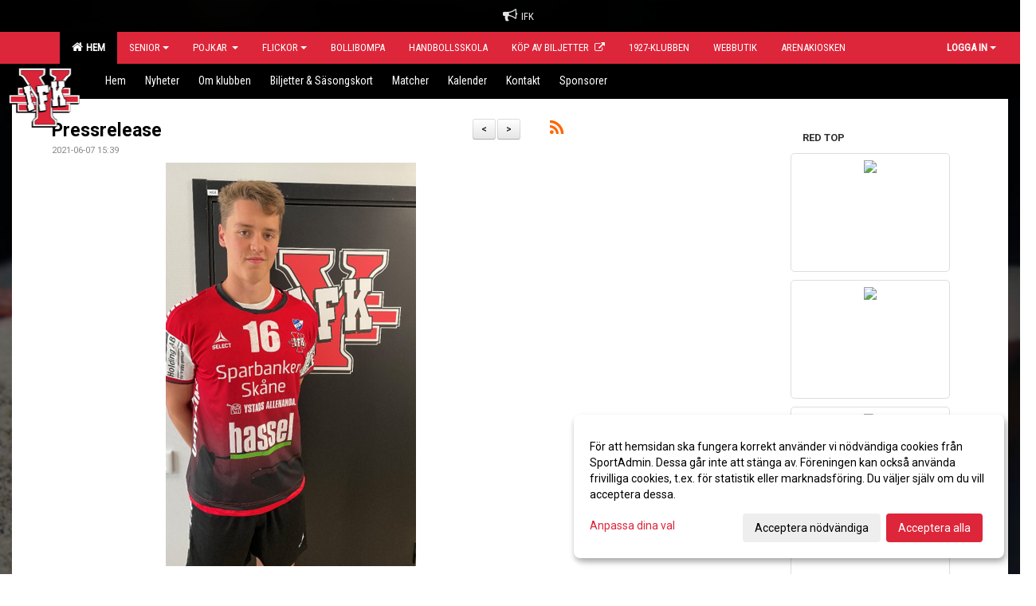

--- FILE ---
content_type: text/html; Charset=iso-8859-1
request_url: https://www.ifkystad.se/nyheter/?ID=271885&NID=799428
body_size: 42036
content:

<!DOCTYPE html>
<html lang="sv-SE">
<head>
    <meta http-equiv="Content-Type" content="text/html; charset=iso-8859-1">
    <title>IFK Ystad Handbollsklubb</title>
    <meta name="apple-mobile-web-app-capable" content="yes">

    <link rel='icon' href='../im/getLogga.asp?SID=29968&v=19'>
    <link rel="stylesheet" href="https://cdn.kiprotect.com/klaro/v0.7.22/klaro.min.css" />
    
    
        <meta name="viewport" content="width=device-width, initial-scale=1, minimum-scale=1, user-scalable=yes">
    <meta property="og:image" content="http://www.ifkystad.se/images/1109/29968/8FD39AA8-F246-4B7D-A027-68B44DDE6ADB_1078770.PNG">
<meta property="og:title" content="Pressrelease">
<meta property="og:type" content="article">
<meta property="og:url" content="http://www.ifkystad.se/nyheter/Default.asp?ID=271885&NID=799428&ver=3">
<meta property="og:site_name" content="IFK Ystad Handbollsklubb">
<meta property="og:description" content="Ruben Wangel klar f&ouml;r IFK Ystad!
&nbsp;
Ruben Wangel ansluter till IFK Ystad efter sin vistelse i HK Malm&ouml; och innan dess i Lugi.
Wangel &auml;r f&ouml;r handbollspubliken ett v&auml;lk&auml;nt efternamn och det st&auml;mmer att det &auml;r f&ouml;rre IFK spelaren Urbans son.
Ruben har efter ett antal provtr&auml;ningar i laget valt att bli kontrakterad f&ouml;r IFK Ystad.
Ruben &auml;r i full g&aring;ng med f&ouml;rs&auml;songstr&auml;ning och visar bra fysik under dessa kr&auml;vande pass.
&nbsp;
Ruben ska ses som en Wangel 2.0 dvs b&auml;ttre fysik och b&auml;ttre skott &auml;n version 1 men med liknande k&auml;mpag&ouml;d, vilja och ambition.
&nbsp;

Ska bli sp&auml;nnande att f&ouml;lja Ruben och ser fram emot att f&aring; utveckla Ruben till en bra skytt s&auml;ger Sebastian Seifert.

&nbsp;
Vi &ouml;nskar Ruben lycka till och v&auml;lkommen till IFK familjen, det ska bli ett n&ouml;je att f&ouml;lja hans utveckling i klubben.
&nbsp;
&nbsp;
&nbsp;
IFK Ystad
Staffan Tedenlid
&nbsp;
I sammarbet
https://www.chilli.se/
&nbsp;
Anders Nilsson / Bertil Karlsson">


    <link href="../js/font-awesome-4.7.0/css/font-awesome.css" rel="stylesheet">
    <link href="../css/2.3.2/bootstrap.css?12444" rel="stylesheet">

    
        <link href="../css/2.3.2/bootstrap-responsive.css" rel="stylesheet">
    

    <link href="../css/saGen.css?12444" rel="stylesheet">

    
        <link href="../css/saLogga.css?12444" rel="stylesheet">
    
        <link href="../css/saResponsive.css?12444" rel="stylesheet">
    

    <link rel="stylesheet" type="text/css" href="../js/fancybox/source/jquery.fancybox.css?v=2.1.5_" media="screen">
    <link rel="stylesheet" href="../js/swipebox-master/source/swipebox.css">
       
     <link rel='STYLESHEET' type='text/css' href='../css/customStyle.asp?v=33,0'>

        <style>
            .navbar.visible-desktop.lagmeny {
                background-color: #000000 !important;
            }

            .navbar2  {
                background-color: #000000 !important;
            } 

            .mobilMeny  { 
                background-color: #000000 !important;
            }

        </style>
    

    <script src="../js/jquery.js?12444"></script>
    <script src="../js/jquery.form.js?12444"></script>
    <script src="../js/sa.js?12444"></script> 
    <script src="../js/edit.js?12444"></script>
    <script src="../js/artikel.js?12444"></script>

    <script src="../js/fancybox/source/jquery.event.move.js"></script>
    <script src="../js/fancybox/source/jquery.event.swipe.js"></script>
    <script src="../js/fancybox/source/jquery.fancybox.js?v=2.1.5."></script>
   
    <script src="../js/swipebox-master/source/jquery.swipebox.js"></script>

     


    <!-- make sure the config gets loaded before Klaro -->
    <script type='text/javascript' src="../js/klaro/config.js"></script>
    <script defer type="text/javascript">
    klaroConfig.services = [
        
        {
            name: 'cookie_1',
            default: true,
            translations: {               
                sv: {
                    title: 'ASPSESSIONID',
                    description: 'SportAdmin - En webbsession används för att tillfälligt spara information om ditt besök, Informationen försvinner när du stänger webbläsaren..'
                },                 
            },
            purposes: ['required'],
            cookies: [              
                
                    [/^ASPSESSIONID.*$/],
                
            ],
            required: true,
            onlyOnce: true
        },
        
        {
            name: 'cookie_2',
            default: true,
            translations: {               
                sv: {
                    title: 'Klaro',
                    description: 'Klaro - Används för att spara dina valda samtycken för cookies på denna webbplats, så att du inte behöver ange dessa vid varje återkommande besök..'
                },                 
            },
            purposes: ['required'],
            cookies: [              
                
                    [/klaro/],
                
            ],
            required: true,
            onlyOnce: true
        },
        
    ];
</script>


    <script defer type="text/javascript" src="https://cdn.kiprotect.com/klaro/v0.7.22/klaro-no-css.js"></script>


    <!-- Sätter variabler inför den dynamiska css:en -->
    
<!-- Klaro styling -->
 <style>
    .klaro .cookie-notice:not(.cookie-modal-notice) .cn-body{
        padding: 20px !important;
    }

    .klaro .cookie-notice:not(.cookie-modal-notice) .cn-body .cn-ok{
        align-items: center;
    }

    .klaro .cookie-modal .cm-modal .cm-header h1{
        font-size: 16px;
    }

    .klaro .cookie-modal p,  .klaro .cookie-notice p, .klaro .cookie-modal h1, .klaro .cookie-modal li {
        color: #000000;
        line-height: 20px;
    }

    .klaro .cookie-notice .cm-btn, .klaro .cookie-modal .cm-btn {
        padding: 8px 15px;
        background-color: #eeeeee;
        color: #000;
    }

    .klaro .cookie-modal .cm-btn.cm-btn-info.cm-btn.cm-btn-success {
        background-color: #000000;
        color: #FFF;
    }

    .klaro .cookie-notice .cm-btn.cm-btn-success, .klaro .cookie-modal .cm-btn.cm-btn-success {        
        background-color: #DD263A;
        color: #FFF;
    }

    .klaro .cookie-notice:not(.cookie-modal-notice), .klaro .cookie-modal .cm-modal.cm-klaro {
        background-color: #ffffff;
    }

    .klaro .cookie-notice a, .klaro .cookie-modal a{
        color: #DD263A;
    }

    .klaro .cookie-notice a:focus, .klaro .cookie-modal a:focus{
        border: none;
        outline: none;
    }

    .klaro .cookie-modal .slider, .klaro .cookie-modal .cm-list-input:focus+.cm-list-label .slider{
        box-shadow: none;
    }

    .klaro .cookie-modal .cm-list-input.required:checked+.cm-list-label .slider{
        background-color: #DD263A;        
        
        opacity: .8;
    }

    .klaro .cookie-modal .cm-list-input:checked+.cm-list-label .slider{
        background-color: #DD263A;                
    }

    .klaro .cookie-modal .cm-list-input.half-checked:checked+.cm-list-label .slider, .klaro .cookie-modal .cm-list-input.only-required+.cm-list-label .slider{
        background-color: #DD263A;
        opacity: .6;        
    }

    @media (min-width: 660px) {
        .klaro .cookie-modal .cm-modal.cm-klaro{
            border-radius: 8px;
        }
    }

    @media (min-width: 1024px) {
        .klaro .cookie-notice:not(.cookie-modal-notice) {
            max-width: 540px;
            border-radius: 8px;
        }
    }
 </style>
<style>  



/* INSTÄLLNINGAR */
/* UTAN TOPPBILD */



/* Overridear inställning med span9 till fullwidth. Används i mobilläget för vänstermeny */
@media screen and (max-width: 980px) {
    .row-fluid .span9 {
        width: 100%;
    }
}

/* Gemensam CSS för gammal och ny version */
#outerAd { 
    width: 200px; 
}

/* Bakgrund vald som mönster med färg (likadant som gamla hemsidan) */
/* Döljer panelerna som endast ska visas när det är en bakgrundsbild */
/* Sätter samma inställningar på bakgrunden som för hemsida 1.0 */


    body { 
        background-image: url('../im/getv11bg.asp?SID=29968&v=19');
        background-repeat: repeat-x;
        background-size: 3000px;
        background-position: center 0px;
        background-attachment: fixed;
    }




/* CSS FÖR Logga (NYA DESIGNEN) */


    /* Hover-färg i dropdownmenyerna */
    .dropdown-menu li > a:hover, .dropdown-menu li > a:focus, .dropdown-submenu:hover > a {
        background-color: #000000;
        color: #FFF;
    }

    .fontAwsomeHover:hover .fontAwsomeHoverIcon {
         color: #CCC !important;
    } 

    /* Bland annat pilen i i drop-downmenyn (toppmenyn) för mobilversionen */
    .navbar .nav li.dropdown > .dropdown-toggle .caret { 
        border-top-color: #FFF !important; 
    }

    /* För att ändra färg på pilen vid hover om ena sidfärgen är ljus och den andra mörk */
   .navbar .nav li.dropdown > .dropdown-toggle:hover .caret { 
        border-top-color: #FFF !important; 
    }
   /* Dropdown-meny */
   .navbar .nav li.open > .dropdown-toggle .caret { 
        border-top-color: #FFF !important; 
    }

    .caret {
        border-top-color: #FFF; 
    }

    /* Lilla pilen bredvid föreningsnamnet upp till vänster i mobilversionen */
    #caretAreaNamn {
        border-top-color: #FFF !important; 
    }

    /* Den lilla pilen som syns på dropdown-knapparna i andra menyn */
    .tMenuTop a:hover .caret {
        border-top-color: #FFF; 
    }

    /* Den lilla pilen som syns på dropdown-knapparna i första menyn */
    .tMenuSektion:hover > a .caret {
        border-top-color: #FFF !important; 
    }

    .open > a .caret {
        border-top-color: #FFF !important; 
    }

    /* Hover - Inverterar knapparna i toppmenyn */
    /* Båda dessa bör göras */
    .tMenuSektion:hover > a { 
        color: #FFF !important; 
    } 
    .tMenuSektion > a:hover { 
        color: #FFF !important; 
    } 
    /* ------------- */

    .tMenuSektion .active {
        background-color: #000000 !important; /* Ändrar från color1 till 2. Lugi. toppmenyn på active har fel färg */
    }

    /* Denna måste göras dominant */
    .active .caret {
        border-top-color: #FFF !important; 
    }

    .navbar-inner22 .open > a {
        background-color: #000000 !important;
        color: #FFF;
    }

    /* Gör så att färgen blir korrekt efter man klickar på dropdown i toppmenyn --> stänger dropdown --> flyttar musen från elementet */
    .navbar .topMenu .nav > li > a:focus, .navbar .topMenu .nav > li > a:hover {
        color: #FFF;
    }

    .nav-list > .active > a { 
        background: #000000; 

    }

    .tMenuActive > a { 
        border-bottom: 2px solid #FFF;
    }

    #outerAd { 
        margin-left: 955px;
    }

    .rub {
        font-family: 'Roboto', Tahoma, Arial, 'Helvetica Neue', Helvetica, sans-serif;
    }

    /* Bakgrundsfärgen ändras i menyn på hover */
    .tMenuTop:hover {
        background: #000000; 
    }
    .tMenuSektion:hover {
        background: #000000; 
    }

    /* Undermenyn i andra navigeringsmenyn */
    .navbar {
        background: #DD263A;
    }

    .navbar2 {
        background: #DD263A;
    }

    .navbar .topMenu .nav > .active > a,
    .navbar .topMenu .nav > .active > a:hover,
    .navbar .topMenu .nav > .active > a:focus {
        background: #000000;
        color: #FFF;
    }
    
    .sektionsruta {
        /* Variablen "sketionsrutaColor" sätts ovan */
        border-bottom-color: #DD263A;
    }

    /* Knappen man är på i toppmenyn */ 
    .navbar .nav li.dropdown.open > .dropdown-toggle,
    .navbar .nav li.dropdown.active > .dropdown-toggle,
    .navbar .nav li.dropdown.open.active > .dropdown-toggle {
        background-color: #000000;
        color: #FFF;
    }


    /* Färgen på texten i andra menyn */
    .tMenuTop > a {
        color: #FFF;
    }

    /* Färgen på texten i toppmenyn */ 
    /* Lagt till topMenu för att endast göra inställningarna på toppmenyn */
    .navbar .topMenu .nav > li > a {
        color: #FFF;
    }
   
    /* Undermeny till andra menyn */ 
    .tMenuTopUnder > a { 
        color: #FFF;
    }

    /* HOVER - Undermeny  till andra menyn */ 
    .tMenuTopUnder > a:hover { 
        border-bottom: 2px solid #FFF;
    }

    /* Hover på knapparna i andra menyn */
    .tMenuTop a:hover {
        color: #FFF; 
    }

    /* Aktiverade knappen i andra menyn */
    .tMenuTopActive {
        background: #000000;
    }

    /* Texten i den aktiverade knappen i andra menyn */
    /* Important för annars sparas över i vissa versioner. exempel Höllviken */
    .navbar .nav > .active > a, .tMenuTopActive > a { 
        color: #FFF !important; 
    }

    /* Den lilla pilen i den aktiverade knappen i andra menyn */
    .navbar .nav > .active > a, .tMenuTopActive > a .caret { 
        border-top-color: #FFF; 
    }

    /* Vänstermenyn(endast ?) hover på befintligt val --> sparar över automatisk genererad färg */
    .nav-list > .active > a:hover {
        background: #000000;
        color: #FFF;
    }

    .nav-list > .active > a {
        color: #FFF;
    }

    /* Mobilmenyn */
    .mobilMeny {
        background: #DD263A  !important;
        border-bottom: 2px solid #000000 !important;
    }

    /* Färgen i mobilmenyn */
    .mobilMenyItemList {
        background: #000000 !important;
    }


    .tMenuObj > a {
        color: #FFF;
    }

    /* Aktiverad ruta i menyn */
    .tMenuObjActive > a {
        color: #FFF;
    }

    .menuBtnMobile {
        color: #FFF;
    }   

    /* Externa länkarna i andra menyn utan aktivt val */
    .tMenuTop .externalLink {
        color: #FFF;
    }

    /* Hover - Externa länkarna i andra menyn utan aktivt val */
    .tMenuTop a:hover .externalLink {
        color: #FFF;
    }

    /* Externa länkarna (mobilmenyn m.fl.) */
    .externalLink {
        color: #FFF;
    }

    .menyLista .tMenuSektion .externalLink {
        color: #FFF;
    }

    .menyLista .tMenuSektion:hover .externalLink {
        color: #FFF;
    }

    .menyLista .tMenuSektion .dropdown-menu .externalLink, 
    .open .dropdown-menu .externalLink {
        color: #333333;
    }

    .menyLista .tMenuSektion .dropdown-menu a:hover .externalLink,
    .open .dropdown-menu a:hover .externalLink  {
        color: #FFF;
    }

    /* Listan med innehåll i översta menyn */
    .menyLista {
        width: calc( 1200px - 125px); /* För menyn att inte falla ned om den har för långt innehåll vid full window-width */
    }

    /* Om det finns för långt innehåll i toppmenyn gör det ändå att klicka på logga in */
    .logInBtnOuter {
        background: #DD263A;
    }

    .avgransareMeny {
        background: #000000;
    }

    .undermeny {
        background: #000000;
    }

    .topAlert {
        background: #000000;
        color: #FFF;
    }

    .topAlert:hover, .topAlert:focus {
        color: #FFF;
    }


    /* Vänstermenyn - Logga */
    

        /* DESKTOP */
        /* @media screen and (min-width: 980px) { */

            /* Loggan */
            #foreningslogotyp { 
                height: 150px;
            }

            #LoggaDiv {
                padding-top: 0px;
                margin-left: 30px;
            }
            #topMargin {
                height: 150px;
            }

            /* Text 1 */
            .text1{
                margin-left: 181px;
                padding-top: 61px;
            }
            .text1Font {
                font-size: 60px;
            }
            .text1Shadow {
                margin-left: 180px;
                padding-top: 60px;
            }
            .text1ShadowFont {
                font-size: 60px;
            } 

            /* Text 2 */
            .text2{
                margin-left: 371px;
                padding-top: 106px;

            }
            .text2Font {
                font-size: 24px;

            }
            .text2Shadow {
                margin-left: 370px;
                padding-top: 105px;
            }
            .text2ShadowFont {
                font-size: 24px;
            } 

            /* Text 3 */
            .text3{
                margin-left: 181px;
                padding-top: 106px;
            }
            .text3Font {
                font-size: 18px;
            }
            .text3Shadow {
                margin-left: 180px;
                padding-top: 105px;
            }
            .text3ShadowFont {
                font-size: 18px;

            }
    
        /* Mobil */
        @media screen and (min-width: 701px) and (max-width: 980px) {
            #topMargin {
                height: 100px; 
            }

            /* Loggan */
            #foreningslogotyp {
                height: 100px !important;
            }
            #LoggaDiv {
                margin-left: 20px;
                padding-top: 0px;
            }

            /* Text 1 */
            .text1{
                margin-left: 121px;
                padding-top: 41px;
            }
            .text1Font {
                font-size: 40px;
            }
            .text1Shadow {
                margin-left: 120px;
                padding-top: 40px;
            }
            .text1ShadowFont {
                font-size: 40px;
            } 

            /* Text 2 */
            .text2{
                margin-left: 248px;
                padding-top: 71px;
            }
            .text2Font {
                font-size: 16px;
            }
            .text2Shadow {
                margin-left: 247px;
                padding-top: 70px;
            }
            .text2ShadowFont {
                font-size: 16px;
            } 

            /* Text 3 */
            .text3{
                margin-left: 121px;
                padding-top: 71px;
            }
            .text3Font {
                font-size: 12px;
            }
            .text3Shadow {
                margin-left: 120px;
                padding-top: 70px;
            }
            .text3ShadowFont {
                font-size: 12px;
            } 
        }

        @media screen and (max-width: 700px) {
            #LoggaDiv {
                margin-left: 20px;
                padding-top: 0px;
            }

            #topMargin {
                height: 100px; 
            }

            #foreningslogotyp {
                height: 100px !important;
            }

            /* Text 1 */
            .text1{
                margin-left: calc(120px + 1px);
                padding-top: calc((40px ) + 1px);
            }
            .text1Font {
                font-size: 30px;
            }
            .text1Shadow {
                margin-left: 120px;
                padding-top: 40px;
            }
            .text1ShadowFont {
                font-size: 30px;
            } 

            /* Text 2 */
            .text2{
                margin-left: calc(247px + 1px);
                padding-top: calc((70px ) + 1px);
            }
            .text2Font {
                font-size: 15px;
            }
            .text2Shadow {
                margin-left: 247px;
                padding-top: 70px;
            }
            .text2ShadowFont {
                font-size: 15px;
            } 

            /* Text 3 */
            .text3{
                margin-left: calc(120px + 1px);
                padding-top: calc((70px ) + 1px);
            }
            .text3Font {
                font-size: 13px;
            }
            .text3Shadow {
                margin-left: 120px;
                padding-top: 70px;
            }
            .text3ShadowFont {
                font-size: 13px;
            } 

            /* Om föreningsnamnet är för många tecken förminskas storleken relativt till webbsidans bredd */
            
        }
    


/* CSS FÖR TOPPBILDSLÄGE (GAMLA VERSIONEN) */

    .tMenuTop > a {
        color: #FFF;
    }

</style>

<link href='//fonts.googleapis.com/css?family=Asap|Roboto+Condensed|Roboto:Normal,Bold,Italic|Oswald|Cabin Condensed' rel='stylesheet'><style>body { font-family: 'Roboto', Tahoma, Arial,'Helvetica Neue', Helvetica, sans-serif; }.btn { font-family: 'Roboto', Tahoma, Arial,'Helvetica Neue', Helvetica, sans-serif; } li { font-family: 'Roboto', Tahoma, Arial,'Helvetica Neue', Helvetica, sans-serif; }.navbar .nav > li > a, .tMenuTop > a, .dropdown-menu li > a, .tMenuTopUnder > a, .nav-list > .active > a, .nav-list > li > a { font-family:'Roboto Condensed', Tahoma, Arial,'Helvetica Neue', Helvetica, sans-serif; font-size:14px; }</style>

</head>

<body>

<div id="dialog"></div>
<div id="fb-root"></div>
<script>    (function (d, s, id) {
        var js, fjs = d.getElementsByTagName(s)[0];
        if (d.getElementById(id)) return;
        js = d.createElement(s); js.id = id;
        js.src = "//connect.facebook.net/sv_SE/sdk.js#xfbml=1&version=v2.3";
        fjs.parentNode.insertBefore(js, fjs);
    } (document, 'script', 'facebook-jssdk'));</script>
<div class="gradBG" style='position:absolute;width:100%;height:500px;border:0px solid;z-index:-1'></div>

<div class='topAlert'><i class='fa fa-bullhorn' aria-hidden='true' style='margin-right: 5px; font-size: 18px;'></i><span>IFK</span></div><div id="outer2Wide" style='border:0px solid;max-width:1200px;'><div id="outerWide" style='border:0px solid;'>
        <div class="navbar menu block" > <!-- navbar-inverse navbar-fixed-top-->
            <div class="navbar-inner22 topMenu" style="padding: 0px">
                <div class="container" >

                    
                    <div class="hidden-desktop">
                        <ul class="nav" >
                            <li class="active dropdown huvudmenyBtn"><a href="#" class="dropdown-toggle needsclick" data-toggle="dropdown"><b class="foreningsnamnMobil" >Hem <b id="caretAreaNamn" class="caret"></b></b></a>
                                <ul class="dropdown-menu ">
                                    <li class=""><a href='../?SID=29968'>Hem</a></li><li class="" style=padding-left:10px><b>Senior</b><li class=""><a href='../?SID=29974' ><span>Elitlaget</span></a></li><li class=""><a href='../?SID=29975' ><span>Ystapågarna</span></a></li><li class=""><a href='../?SID=32085' ><span>Damlag</span></a></li><li class=""><a href='../?SID=53205' ><span>Vinnare</span></a></li><li class="" style=padding-left:10px><b>Pojkar	</b><li class=""><a href='../?SID=29972' ><span>Juniorer</span></a></li><li class=""><a href='../?SID=29988' ><span>Pojkar 10</span></a></li><li class=""><a href='../?SID=29987' ><span>Pojkar 11</span></a></li><li class=""><a href='../?SID=50844' ><span>Pojkar 12</span></a></li><li class=""><a href='../?SID=29986' ><span>Pojkar 14</span></a></li><li class=""><a href='../?SID=33717' ><span>Pojkar 15/16</span></a></li><li class=""><a href='../?SID=64363' ><span>Pojkar/Flickor 17/18</span></a></li><li class="" style=padding-left:10px><b>Flickor</b><li class=""><a href='../?SID=29969' ><span>Flickor 10/11</span></a></li><li class=""><a href='../?SID=29970' ><span>Flickor 14/15/16</span></a></li><li class=""><a href='../?SID=65783' ><span>Flickor/Pojkar 17/18</span></a></li><li class=""><a href='../?SID=31293' ><span><b>Bollibompa </b></span></a></li><li class=""><a href='../?SID=29971' ><span><b>Handbollsskola</b></span></a></li><li class=""><a href='https://www.nortic.se/ticket/organizer/834' target='_blank'><span><b>KÖP AV BILJETTER</b></span><i class='fa fa-external-link externalLink' aria-hidden='true' style='margin-left: 7px;'></i></a></li><li class=""><a href='../?SID=41969' ><span><b>1927-Klubben</b></span></a></li><li class=""><a href='../?SID=38443' ><span><b>Webbutik</b></span></a></li><li class=""><a href='../?SID=59045' ><span><b>Arenakiosken</b></span></a></li>
                                </ul>
                            </li>
                        </ul>
                    </div>

                    
                    <div class="visible-desktop">
                        <ul class="nav menyLista">
                            <li class="tMenuSektion active"><a href='../?SID=29968'><i class='fa fa-home' style='font-size:15px;width:12px'></i>&nbsp; Hem</a></li><li class="tMenuSektion dropdown "><a href=# class="dropdown-toggle" data-toggle="dropdown">Senior<b class="caret"></b></a><ul class="dropdown-menu"><li class=""><a href='../?SID=29974' ><span>Elitlaget</span></a></li><li class=""><a href='../?SID=29975' ><span>Ystapågarna</span></a></li><li class=""><a href='../?SID=32085' ><span>Damlag</span></a></li><li class=""><a href='../?SID=53205' ><span>Vinnare</span></a></li></ul></li><li class="tMenuSektion dropdown "><a href=# class="dropdown-toggle" data-toggle="dropdown">Pojkar	<b class="caret"></b></a><ul class="dropdown-menu"><li class=""><a href='../?SID=29972' ><span>Juniorer</span></a></li><li class=""><a href='../?SID=29988' ><span>Pojkar 10</span></a></li><li class=""><a href='../?SID=29987' ><span>Pojkar 11</span></a></li><li class=""><a href='../?SID=50844' ><span>Pojkar 12</span></a></li><li class=""><a href='../?SID=29986' ><span>Pojkar 14</span></a></li><li class=""><a href='../?SID=33717' ><span>Pojkar 15/16</span></a></li><li class=""><a href='../?SID=64363' ><span>Pojkar/Flickor 17/18</span></a></li></ul></li><li class="tMenuSektion dropdown "><a href=# class="dropdown-toggle" data-toggle="dropdown">Flickor<b class="caret"></b></a><ul class="dropdown-menu"><li class=""><a href='../?SID=29969' ><span>Flickor 10/11</span></a></li><li class=""><a href='../?SID=29970' ><span>Flickor 14/15/16</span></a></li><li class=""><a href='../?SID=65783' ><span>Flickor/Pojkar 17/18</span></a></li></ul></li><li class="tMenuSektion "><a href='../?SID=31293' ><span>Bollibompa </span></a></li><li class="tMenuSektion "><a href='../?SID=29971' ><span>Handbollsskola</span></a></li><li class="tMenuSektion "><a href='https://www.nortic.se/ticket/organizer/834' target='_blank'><span>KÖP AV BILJETTER</span><i class='fa fa-external-link externalLink' aria-hidden='true' style='margin-left: 7px;'></i></a></li><li class="tMenuSektion "><a href='../?SID=41969' ><span>1927-Klubben</span></a></li><li class="tMenuSektion "><a href='../?SID=38443' ><span>Webbutik</span></a></li><li class="tMenuSektion "><a href='../?SID=59045' ><span>Arenakiosken</span></a></li>
                        </ul>
                    </div>

                    
                    <ul class="nav pull-right" > 
                        <li class="dropdown tMenuSektion logInBtnOuter"><a href="#" class="dropdown-toggle" data-toggle="dropdown"><b><span class="logInBtn" >Logga in</span><b class="caret"></b></b></a>
                            <div class="dropdown-menu logInDiv" style="width: 270px;white-space: normal;flex-direction: column;padding: 12px;"> 
                            <div style="font-weight:600;margin-bottom:6px;">Vill du logga in som ledare/administratör?</div>
                            <div style="margin-bottom:12px">
                                    Logga in på SportAdmin <a target="_blank" href="https://identity.sportadmin.se/">här</a> och klicka på <i>Hemsida</i> i vänstermenyn. 
                            </div>

                                <div style="font-weight:600;margin-bottom:6px;">Vill du logga in som medlem/målsman?</div>
                                <div>
                                    Alla medlemsprofiler hanteras nu i appen SportAdmin. Appen hittar du i <a href="https://apps.apple.com/se/app/sportadmin/id6444823852">App Store</a> och 
                                    <a href="https://play.google.com/store/apps/details?id=com.leaderappbeta.com">Google Play</a>
                                </div>
                            </div>
                        </li>
                    </ul>

                </div>
            </div>
        </div>
    <div style='margin:0;border:0;'><div id='topMargin'><div id='LoggaDiv' style='position:absolute;display:inline;color:#000'><a href="../?SID=29968"><img alt="IFK Ystad Handbollsklubb logo"  id='foreningslogotyp' src='../im/getLogga.asp?SID=29968&v=19'></a></div><div class='v11TOPText1topElement v11TOPText1leftElement v11TOPText1colorElement text1' style='position:absolute;display:inline;color:#FFFFFF'><span class='v11TOPText1Element v11TOPText1fontElement v11TOPText1sizeElement text1Font' style='font-family:Oswald;'>IFK YSTAD HK</span></div><div class='v11TOPText2topElement v11TOPText2leftElement v11TOPText2colorElement text2' style='position:absolute;display:inline;color:#FFFFFF'><span class='v11TOPText2Element v11TOPText2fontElement v11TOPText2sizeElement text2Font' style='font-family:Cabin Condensed;'>HEJA DI RÖE</span></div><div class='v11TOPText3topElement v11TOPText3leftElement v11TOPText3colorElement text3' style='position:absolute;display:inline;color:#BFBFBF'><span class='v11TOPText3Element v11TOPText3fontElement v11TOPText3sizeElement text3Font' style='font-family:Oswald;'></span></div></div></div>

        <div class="container-fluid block" style="margin: 0px; padding: 0px;" >

 
            <div class="row-fluid marginToPage2" style="background: #FFF; ">
                <div class="navbar hidden-desktop menu mobilMeny" style="margin: 0px;">
                    <div class="container">

                    <!-- Menyikon mobilläge -->
                        <i data-toggle="collapse" data-target=".nav-collapse3" class="fa fa-bars menuBtnMobile" aria-hidden="true"></i> 


                        <div class="nav-collapse3 collapse mobilMenyItemList" style="width:100%">
                          
                                <div class="tMenuObj "><a href='../start/?ID=271884' ><span>Hem</span></a></div><div class="tMenuObj "><a href='../nyheter/?ID=271885' ><span>Nyheter</span></a></div><div class="tMenuObj "><a href='../sida/?ID=271889' ><span>Om klubben</span></a></div><div class="tMenuObj "><a href='../sida/?ID=299932' ><span>Biljetter &amp; Säsongskort</span></a></div><div class="tMenuObj "><a href='../match/?ID=271893' ><span>Matcher</span></a></div><div class="tMenuObj "><a href='../kalender/?ID=271886' ><span>Kalender</span></a></div><div class="tMenuObj "><a href='../sida/?ID=271890' ><span>Kontakt</span></a></div><div class="tMenuObj " style='border-bottom: none;' ><a href='../sida/?ID=271951' ><span>Sponsorer</span></a></div>
                           <div class="clearBoth"></div>
                        </div>
                    </div>
                </div>

        <!-- Vänstermeny -->

      
                    <div class="navbar visible-desktop lagmeny" >
                        <div class="container navbar2" style="overflow: hidden;">
                            <div style="overflow: hidden;">                            
                                <div class="tMenuTop dropdown-toggle " style='border:0px solid'><a href='../start/?ID=271884' ><span>Hem</span></a></div><div class="tMenuTop dropdown-toggle " style='border:0px solid'><a href='../nyheter/?ID=271885' ><span>Nyheter</span></a></div><div class="tMenuTop dropdown-toggle " style='border:0px solid'><a href='../sida/?ID=271889' ><span>Om klubben</span></a></div><div class="tMenuTop dropdown-toggle " style='border:0px solid'><a href='../sida/?ID=299932' ><span>Biljetter &amp; Säsongskort</span></a></div><div class="tMenuTop dropdown-toggle " style='border:0px solid'><a href='../match/?ID=271893' ><span>Matcher</span></a></div><div class="tMenuTop dropdown-toggle " style='border:0px solid'><a href='../kalender/?ID=271886' ><span>Kalender</span></a></div><div class="tMenuTop dropdown-toggle " style='border:0px solid'><a href='../sida/?ID=271890' ><span>Kontakt</span></a></div><div class="tMenuTop dropdown-toggle " style='border:0px solid'><a href='../sida/?ID=271951' ><span>Sponsorer</span></a></div>
                            </div>
                        </div>
                    </div>
<div class='visible-desktop avgransareMeny'></div><div id='annonsPelareMobil' style='width: 100%; height: 120px;' class='hidden-desktop'><div id=blockMobil class='innerAd' style='background:#FFF; height: 120px; display:flex; justify-content:center; align-items:center;'><div id=blockMobil_0 style=' position:absolute; width:250px; left: 50%; margin-left: -125px;'><table id=blockTabMobil_0 border=0 width=100% cellpadding=0 cellspacing=0><tr><td align=center><a href='http://www.hassel.one/' target='_blank'><div align=center class='mediumDiv innerAd' style='border-radius:5px;border:0px solid #DDD;'><img src='https://cdn.sportadmin.se/1580/h/1109/555328500cee76ae9199c3efe1c0fe505b587fbe5c54f2d0a81c68a39e9a388c_M.png' style='border-radius:5px;max-height: 120px;width:auto;' /></div></a></table></div><div id=blockMobil_1 style='display: none; position:absolute; width:250px; left: 50%; margin-left: -125px;'><table id=blockTabMobil_1 border=0 width=100% cellpadding=0 cellspacing=0><tr><td align=center><a href='http://www.hpholding.se/' target='_blank'><div align=center class='mediumDiv innerAd' style='border-radius:5px;border:0px solid #DDD;'><img src='https://cdn.sportadmin.se/1580/h/1109/cf5a701ebd0e46dfe9dc3ca4c25b74dbe2eb1191376384c868ad8979deaf8e7a_M.jpg' style='border-radius:5px;max-height: 120px;width:auto;' /></div></a></table></div><div id=blockMobil_2 style='display: none; position:absolute; width:250px; left: 50%; margin-left: -125px;'><table id=blockTabMobil_2 border=0 width=100% cellpadding=0 cellspacing=0><tr><td align=center><a href='https://www.instagram.com/kingsheadystad/' target='_blank'><div align=center class='mediumDiv innerAd' style='border-radius:5px;border:0px solid #DDD;'><img src='https://cdn.sportadmin.se/1580/h/1109/847dc27339f9c3397dc3d46582522929b9967034f89e4367a2661d7c0dad905d_M.jpg' style='border-radius:5px;max-height: 120px;width:auto;' /></div></a></table></div><div id=blockMobil_3 style='display: none; position:absolute; width:250px; left: 50%; margin-left: -125px;'><table id=blockTabMobil_3 border=0 width=100% cellpadding=0 cellspacing=0><tr><td align=center><a href='https://www.sparbankenskane.se/' target='_blank'><div align=center class='mediumDiv innerAd' style='border-radius:5px;border:0px solid #DDD;'><img src='https://cdn.sportadmin.se/1580/h/1109/b3824b5d3250a5791489ce72b6374909ae62b5cc6c930b4728ae8badedab41c5_M.png' style='border-radius:5px;max-height: 120px;width:auto;' /></div></a></table></div><div id=blockMobil_4 style='display: none; position:absolute; width:250px; left: 50%; margin-left: -125px;'><table id=blockTabMobil_4 border=0 width=100% cellpadding=0 cellspacing=0><tr><td align=center><a href='https://www.rastoderfastigheter.se/' target='_blank'><div align=center class='mediumDiv innerAd' style='border-radius:5px;border:0px solid #DDD;'><img src='https://cdn.sportadmin.se/1580/h/1109/0d9216f863079b28b83ac0918b7fb2ab9f8a4eedc4cda1fb08da7dbc4623bd3a_M.png' style='border-radius:5px;max-height: 120px;width:auto;' /></div></a></table></div><div id=blockMobil_5 style='display: none; position:absolute; width:250px; left: 50%; margin-left: -125px;'><table id=blockTabMobil_5 border=0 width=100% cellpadding=0 cellspacing=0><tr><td align=center><a href='https://www.craftsportswear.com/sv/' target='_blank'><div align=center class='mediumDiv innerAd' style='border-radius:5px;border:0px solid #DDD;'><img src='https://cdn.sportadmin.se/1580/h/1109/f4bcb9f0fe2e6b5cab6ef4f35340c3dae12aa250ec85ba4c8f9edd57ca9d91d6_M.jpg' style='border-radius:5px;max-height: 120px;width:auto;' /></div></a></table></div><div id=blockMobil_6 style='display: none; position:absolute; width:250px; left: 50%; margin-left: -125px;'><table id=blockTabMobil_6 border=0 width=100% cellpadding=0 cellspacing=0><tr><td align=center><a href='https://diroemerch.se/sv/' target='_blank'><div align=center class='mediumDiv innerAd' style='border-radius:5px;border:0px solid #DDD;'><img src='https://cdn.sportadmin.se/1580/h/1109/165db90d7c84ab1cc3173797f20316b5adc673b210d7da709d4843bc64e03ea3_M.jpg' style='border-radius:5px;max-height: 120px;width:auto;' /></div></a></table></div><div id=blockMobil_7 style='display: none; position:absolute; width:250px; left: 50%; margin-left: -125px;'><table id=blockTabMobil_7 border=0 width=100% cellpadding=0 cellspacing=0><tr><td align=center><a href='http://www.ystadsallehanda.se/' target='_blank'><div align=center class='mediumDiv innerAd' style='border-radius:5px;border:0px solid #DDD;'><img src='https://cdn.sportadmin.se/1580/h/1109/6a6ac24f3b239d4a339671ae75da25c03c3480c5b0dd0b4580ea16caea86d32f_M.png' style='border-radius:5px;max-height: 120px;width:auto;' /></div></a></table></div><div id=blockMobil_8 style='display: none; position:absolute; width:250px; left: 50%; margin-left: -125px;'><table id=blockTabMobil_8 border=0 width=100% cellpadding=0 cellspacing=0><tr><td align=center><a href='https://www.scandinavianshipping.se/' target='_blank'><div align=center class='mediumDiv innerAd' style='border-radius:5px;border:0px solid #DDD;'><img src='https://cdn.sportadmin.se/1580/h/1109/d240f2f75bc7d8f417e5c2537ccf47e032b740d2688e8db33fe5af1e270c8fca_M.png' style='border-radius:5px;max-height: 120px;width:auto;' /></div></a></table></div><div id=blockMobil_9 style='display: none; position:absolute; width:250px; left: 50%; margin-left: -125px;'><table id=blockTabMobil_9 border=0 width=100% cellpadding=0 cellspacing=0><tr><td align=center><a href='https://www.handelsbanken.se/sv/' target='_blank'><div align=center class='mediumDiv innerAd' style='border-radius:5px;border:0px solid #DDD;'><img src='https://cdn.sportadmin.se/1580/h/1109/aa9c17b9de08ab89ca209e42cc42db1e6b47f6cb3a016da511be06863167a5fe_M.png' style='border-radius:5px;max-height: 120px;width:auto;' /></div></a></table></div><div id=blockMobil_10 style='display: none; position:absolute; width:250px; left: 50%; margin-left: -125px;'><table id=blockTabMobil_10 border=0 width=100% cellpadding=0 cellspacing=0><tr><td align=center><a href='https://www.elit-ystad.se/' target='_blank'><div align=center class='mediumDiv innerAd' style='border-radius:5px;border:0px solid #DDD;'><img src='https://cdn.sportadmin.se/1580/h/1109/74fed4b3fe935a0fc6f4e5544fdd5348c3f822dd6017e9e2e8ba18d0c6c3883a_M.jpg' style='border-radius:5px;max-height: 120px;width:auto;' /></div></a></table></div><div id=blockMobil_11 style='display: none; position:absolute; width:250px; left: 50%; margin-left: -125px;'><table id=blockTabMobil_11 border=0 width=100% cellpadding=0 cellspacing=0><tr><td align=center><a href='http://www.unityline.se/' target='_blank'><div align=center class='mediumDiv innerAd' style='border-radius:5px;border:0px solid #DDD;'><img src='https://cdn.sportadmin.se/1580/h/1109/b4756a64c157721205dd7060e0d09fd154af6607931c5244bd422e68ccb559ab_M.png' style='border-radius:5px;max-height: 120px;width:auto;' /></div></a></table></div><div id=blockMobil_12 style='display: none; position:absolute; width:250px; left: 50%; margin-left: -125px;'><table id=blockTabMobil_12 border=0 width=100% cellpadding=0 cellspacing=0><tr><td align=center><a href='https://www.facebook.com/Yrs-ABYstads-Rörservice-906099872760869/' target='_blank'><div align=center class='mediumDiv innerAd' style='border-radius:5px;border:0px solid #DDD;'><img src='https://cdn.sportadmin.se/1580/h/1109/06ec158bc78ba656327e3ceff747560bbdf6eaee89e4ed19e71356f6fc7a69f4_M.png' style='border-radius:5px;max-height: 120px;width:auto;' /></div></a></table></div><div id=blockMobil_13 style='display: none; position:absolute; width:250px; left: 50%; margin-left: -125px;'><table id=blockTabMobil_13 border=0 width=100% cellpadding=0 cellspacing=0><tr><td align=center><div align=center class='mediumDiv innerAd' style='border-radius:5px;border:0px solid #DDD;'><img src='https://cdn.sportadmin.se/1580/h/1109/9650e2d4caf301e7ff7346d6fc8ff932802704c5489bae02f84afc1a91479d8b_M.png' style='border-radius:5px;max-height: 120px;width:auto;' /></div></table></div><div id=blockMobil_14 style='display: none; position:absolute; width:250px; left: 50%; margin-left: -125px;'><table id=blockTabMobil_14 border=0 width=100% cellpadding=0 cellspacing=0><tr><td align=center><a href='https://www.sa-rorinst.se/' target='_blank'><div align=center class='mediumDiv innerAd' style='border-radius:5px;border:0px solid #DDD;'><img src='https://cdn.sportadmin.se/1580/h/1109/df5004d5988b5d46ffddec5cb50677b1780df4d4d5bf816187a3a8cb3ea8039f_M.png' style='border-radius:5px;max-height: 120px;width:auto;' /></div></a></table></div><div id=blockMobil_15 style='display: none; position:absolute; width:250px; left: 50%; margin-left: -125px;'><table id=blockTabMobil_15 border=0 width=100% cellpadding=0 cellspacing=0><tr><td align=center><a href='http://lejamaskin.se' target='_blank'><div align=center class='mediumDiv innerAd' style='border-radius:5px;border:0px solid #DDD;'><img src='https://cdn.sportadmin.se/1580/h/1109/ca2328e2d01f7e8378b6cd0241f77157fa35529bf097b2f2aca2d5d82927ac18_M.jpeg' style='border-radius:5px;max-height: 120px;width:auto;' /></div></a></table></div><div id=blockMobil_16 style='display: none; position:absolute; width:250px; left: 50%; margin-left: -125px;'><table id=blockTabMobil_16 border=0 width=100% cellpadding=0 cellspacing=0><tr><td align=center><a href='https://ekdahlint.se/?page_id=1459&lang=en' target=''><div align=center class='mediumDiv innerAd' style='border-radius:5px;border:0px solid #DDD;'><img src='https://cdn.sportadmin.se/1580/h/1109/26ef169ffa110f64605467baf85e7c73aade2b0c1910f6688dc112038e07819c_M.jpg' style='border-radius:5px;max-height: 120px;width:auto;' /></div></a></table></div><div id=blockMobil_17 style='display: none; position:absolute; width:250px; left: 50%; margin-left: -125px;'><table id=blockTabMobil_17 border=0 width=100% cellpadding=0 cellspacing=0><tr><td align=center><a href='https://faexpresstransporter.com/' target='_blank'><div align=center class='mediumDiv innerAd' style='border-radius:5px;border:0px solid #DDD;'><img src='https://cdn.sportadmin.se/1580/h/1109/a7c765167480e79c63a00648be61358c4ea69a7cc53900ba07ba4b96693bed1a_M.png' style='border-radius:5px;max-height: 120px;width:auto;' /></div></a></table></div><div id=blockMobil_18 style='display: none; position:absolute; width:250px; left: 50%; margin-left: -125px;'><table id=blockTabMobil_18 border=0 width=100% cellpadding=0 cellspacing=0><tr><td align=center><a href='http://radioactive.se/' target='_blank'><div align=center class='mediumDiv innerAd' style='border-radius:5px;border:0px solid #DDD;'><img src='https://cdn.sportadmin.se/1580/h/1109/ca81d8dfc7e334bdf2211646937078d522f50bfc4bef8d58d482a640bdabff42_M.png' style='border-radius:5px;max-height: 120px;width:auto;' /></div></a></table></div><div id=blockMobil_19 style='display: none; position:absolute; width:250px; left: 50%; margin-left: -125px;'><table id=blockTabMobil_19 border=0 width=100% cellpadding=0 cellspacing=0><tr><td align=center><a href='https://www.teleservice.net/' target='_blank'><div align=center class='mediumDiv innerAd' style='border-radius:5px;border:0px solid #DDD;'><img src='https://cdn.sportadmin.se/1580/h/1109/62031f4762cbaa1a90ab6c2c04eeafd8038e49a9115d2af20a32fbfa364b955f_M.png' style='border-radius:5px;max-height: 120px;width:auto;' /></div></a></table></div><div id=blockMobil_20 style='display: none; position:absolute; width:250px; left: 50%; margin-left: -125px;'><table id=blockTabMobil_20 border=0 width=100% cellpadding=0 cellspacing=0><tr><td align=center><a href='http://dstak.se/' target='_blank'><div align=center class='mediumDiv innerAd' style='border-radius:5px;border:0px solid #DDD;'><img src='https://cdn.sportadmin.se/1580/h/1109/4bbe12f4ad86765b62c4926e737c4b900d5806ff77ec8e402238f791e7435dee_M.png' style='border-radius:5px;max-height: 120px;width:auto;' /></div></a></table></div><div id=blockMobil_21 style='display: none; position:absolute; width:250px; left: 50%; margin-left: -125px;'><table id=blockTabMobil_21 border=0 width=100% cellpadding=0 cellspacing=0><tr><td align=center><a href='https://cnfargcenter.se/' target='_blank'><div align=center class='mediumDiv innerAd' style='border-radius:5px;border:0px solid #DDD;'><img src='https://cdn.sportadmin.se/1580/h/1109/53b503263ba538167e782e190ae86a41aeb7770403c851e673a504865d6be65d_M.png' style='border-radius:5px;max-height: 120px;width:auto;' /></div></a></table></div><div id=blockMobil_22 style='display: none; position:absolute; width:250px; left: 50%; margin-left: -125px;'><table id=blockTabMobil_22 border=0 width=100% cellpadding=0 cellspacing=0><tr><td align=center><a href='https://www.kaseberga-fisk.se/' target='_blank'><div align=center class='mediumDiv innerAd' style='border-radius:5px;border:0px solid #DDD;'><img src='https://cdn.sportadmin.se/1580/h/1109/d6e60c7885de7cee495b95237469683a6cbda88d9a64fe8c30f46ae567382dcc_M.png' style='border-radius:5px;max-height: 120px;width:auto;' /></div></a></table></div><div id=blockMobil_23 style='display: none; position:absolute; width:250px; left: 50%; margin-left: -125px;'><table id=blockTabMobil_23 border=0 width=100% cellpadding=0 cellspacing=0><tr><td align=center><a href='http://ica.se/butiker/kvantum/vellinge' target='_blank'><div align=center class='mediumDiv innerAd' style='border-radius:5px;border:0px solid #DDD;'><img src='https://cdn.sportadmin.se/1580/h/1109/8cddf65c912896ecb24f517240d0e872d353cb1cd95c55214723663fadd69967_M.jpg' style='border-radius:5px;max-height: 120px;width:auto;' /></div></a></table></div><div id=blockMobil_24 style='display: none; position:absolute; width:250px; left: 50%; margin-left: -125px;'><table id=blockTabMobil_24 border=0 width=100% cellpadding=0 cellspacing=0><tr><td align=center><a href='https://www.prosand.se/' target='_blank'><div align=center class='mediumDiv innerAd' style='border-radius:5px;border:0px solid #DDD;'><img src='https://cdn.sportadmin.se/1580/h/1109/364008b2bf3e9230a9ea3a563395e142106deb11e6fd015631744e309f452f67_M.png' style='border-radius:5px;max-height: 120px;width:auto;' /></div></a></table></div><div id=blockMobil_25 style='display: none; position:absolute; width:250px; left: 50%; margin-left: -125px;'><table id=blockTabMobil_25 border=0 width=100% cellpadding=0 cellspacing=0><tr><td align=center><div align=center class='mediumDiv innerAd' style='border-radius:5px;border:0px solid #DDD;'><img src='https://cdn.sportadmin.se/1580/h/1109/b172a5ccfad1a96e693847b7ca15166006883b2843703ad168fc0ca956ef19f5_M.jpg' style='border-radius:5px;max-height: 120px;width:auto;' /></div></table></div><div id=blockMobil_26 style='display: none; position:absolute; width:250px; left: 50%; margin-left: -125px;'><table id=blockTabMobil_26 border=0 width=100% cellpadding=0 cellspacing=0><tr><td align=center><a href='https://michelsensbil.se/michelsens-bil-ystad/' target=''><div align=center class='mediumDiv innerAd' style='border-radius:5px;border:0px solid #DDD;'><img src='https://cdn.sportadmin.se/1580/h/1109/cb03bede9672f92be3798f14a526b3e2ba57ee8aaadfd689db83e14e786cad16_M.jpg' style='border-radius:5px;max-height: 120px;width:auto;' /></div></a></table></div><div id=blockMobil_27 style='display: none; position:absolute; width:250px; left: 50%; margin-left: -125px;'><table id=blockTabMobil_27 border=0 width=100% cellpadding=0 cellspacing=0><tr><td align=center><a href='https://www.edstrands.se/' target='_blank'><div align=center class='mediumDiv innerAd' style='border-radius:5px;border:0px solid #DDD;'><img src='https://cdn.sportadmin.se/1580/h/1109/c345cd537cd2229aa7dbba0a650be83cfecedcaf19b9bdfde9f3702fc0650148_M.png' style='border-radius:5px;max-height: 120px;width:auto;' /></div></a></table></div><div id=blockMobil_28 style='display: none; position:absolute; width:250px; left: 50%; margin-left: -125px;'><table id=blockTabMobil_28 border=0 width=100% cellpadding=0 cellspacing=0><tr><td align=center><a href='https://takmontage.se/' target='_blank'><div align=center class='mediumDiv innerAd' style='border-radius:5px;border:0px solid #DDD;'><img src='https://cdn.sportadmin.se/1580/h/1109/f6fa97c2ad940ac6ba55b1ea9eb9c1fe3ffd4c07d70361d3ffdb083b02a86793_M.jpg' style='border-radius:5px;max-height: 120px;width:auto;' /></div></a></table></div><div id=blockMobil_29 style='display: none; position:absolute; width:250px; left: 50%; margin-left: -125px;'><table id=blockTabMobil_29 border=0 width=100% cellpadding=0 cellspacing=0><tr><td align=center><a href='https://strandakra.se/' target='_blank'><div align=center class='mediumDiv innerAd' style='border-radius:5px;border:0px solid #DDD;'><img src='https://cdn.sportadmin.se/1580/h/1109/ff3407cd43e77e470128a111921bece8aa5a514393bf73b9c92dca65011b63b8_M.png' style='border-radius:5px;max-height: 120px;width:auto;' /></div></a></table></div><div id=blockMobil_30 style='display: none; position:absolute; width:250px; left: 50%; margin-left: -125px;'><table id=blockTabMobil_30 border=0 width=100% cellpadding=0 cellspacing=0><tr><td align=center><a href='https://www.backenhof.se/' target='_blank'><div align=center class='mediumDiv innerAd' style='border-radius:5px;border:0px solid #DDD;'><img src='https://cdn.sportadmin.se/1580/h/1109/9983d053f75dcf25fd71fb2bce46ad477f9a67cf17da1d7aa46eb9feb7c172e5_M.png' style='border-radius:5px;max-height: 120px;width:auto;' /></div></a></table></div><div id=blockMobil_31 style='display: none; position:absolute; width:250px; left: 50%; margin-left: -125px;'><table id=blockTabMobil_31 border=0 width=100% cellpadding=0 cellspacing=0><tr><td align=center><a href='https://sicab.se/' target='_blank'><div align=center class='mediumDiv innerAd' style='border-radius:5px;border:0px solid #DDD;'><img src='https://cdn.sportadmin.se/1580/h/1109/9a8fffd4423a539a7ceebc52cfb529e85370ac58c6aec797df47c80a759d6117_M.jpg' style='border-radius:5px;max-height: 120px;width:auto;' /></div></a></table></div><div id=blockMobil_32 style='display: none; position:absolute; width:250px; left: 50%; margin-left: -125px;'><table id=blockTabMobil_32 border=0 width=100% cellpadding=0 cellspacing=0><tr><td align=center><a href='https://swerock.se/' target='_blank'><div align=center class='mediumDiv innerAd' style='border-radius:5px;border:0px solid #DDD;'><img src='https://cdn.sportadmin.se/1580/h/1109/4f93b434e76fc053d62d723b08669ed922c7fdab9346b3db71f6d9d71d19282e_M.png' style='border-radius:5px;max-height: 120px;width:auto;' /></div></a></table></div><div id=blockMobil_33 style='display: none; position:absolute; width:250px; left: 50%; margin-left: -125px;'><table id=blockTabMobil_33 border=0 width=100% cellpadding=0 cellspacing=0><tr><td align=center><a href='https://www.sos-teknik.se/' target='_blank'><div align=center class='mediumDiv innerAd' style='border-radius:5px;border:0px solid #DDD;'><img src='https://cdn.sportadmin.se/1580/h/1109/c1dd8a2a90903a6f811b480dbef9521c56fe90162bf8237a737e8fb9c0c27b01_M.png' style='border-radius:5px;max-height: 120px;width:auto;' /></div></a></table></div><div id=blockMobil_34 style='display: none; position:absolute; width:250px; left: 50%; margin-left: -125px;'><table id=blockTabMobil_34 border=0 width=100% cellpadding=0 cellspacing=0><tr><td align=center><div align=center class='mediumDiv innerAd' style='border-radius:5px;border:0px solid #DDD;'><img src='https://cdn.sportadmin.se/1580/h/1109/3d48e3416ce75727ec2d3187fbc23c97a029104246a877a72b07fa034da6b706_M.png' style='border-radius:5px;max-height: 120px;width:auto;' /></div></table></div><div id=blockMobil_35 style='display: none; position:absolute; width:250px; left: 50%; margin-left: -125px;'><table id=blockTabMobil_35 border=0 width=100% cellpadding=0 cellspacing=0><tr><td align=center><a href='https://www.rohlinsmarkis.se' target='_blank'><div align=center class='mediumDiv innerAd' style='border-radius:5px;border:0px solid #DDD;'><img src='https://cdn.sportadmin.se/1580/h/1109/b03fb22581a4d72b77026390c59b6449a892c8e248782c10b0bcd7d591e5bf68_M.png' style='border-radius:5px;max-height: 120px;width:auto;' /></div></a></table></div><div id=blockMobil_36 style='display: none; position:absolute; width:250px; left: 50%; margin-left: -125px;'><table id=blockTabMobil_36 border=0 width=100% cellpadding=0 cellspacing=0><tr><td align=center><a href='https://umia.se/' target='_blank'><div align=center class='mediumDiv innerAd' style='border-radius:5px;border:0px solid #DDD;'><img src='https://cdn.sportadmin.se/1580/h/1109/cc94bb3a379d8516ca92775ee5c0bebc67e61e349fa6b145d8255eb3218f2a01_M.png' style='border-radius:5px;max-height: 120px;width:auto;' /></div></a></table></div><div id=blockMobil_37 style='display: none; position:absolute; width:250px; left: 50%; margin-left: -125px;'><table id=blockTabMobil_37 border=0 width=100% cellpadding=0 cellspacing=0><tr><td align=center><a href='https://maleritjanstyo.se/' target='_blank'><div align=center class='mediumDiv innerAd' style='border-radius:5px;border:0px solid #DDD;'><img src='https://cdn.sportadmin.se/1580/h/1109/a6a1de5ca8c3383b25c890eb0fe790c1085d6b8d8252836936bef6589273c2be_M.jpg' style='border-radius:5px;max-height: 120px;width:auto;' /></div></a></table></div><div id=blockMobil_38 style='display: none; position:absolute; width:250px; left: 50%; margin-left: -125px;'><table id=blockTabMobil_38 border=0 width=100% cellpadding=0 cellspacing=0><tr><td align=center><a href='https://www.jlschakt.se/' target='_blank'><div align=center class='mediumDiv innerAd' style='border-radius:5px;border:0px solid #DDD;'><img src='https://cdn.sportadmin.se/1580/h/1109/85b62a404abb23606260e318ed23b49c0a4c78e979c975110b599537aaa08cec_M.png' style='border-radius:5px;max-height: 120px;width:auto;' /></div></a></table></div><div id=blockMobil_39 style='display: none; position:absolute; width:250px; left: 50%; margin-left: -125px;'><table id=blockTabMobil_39 border=0 width=100% cellpadding=0 cellspacing=0><tr><td align=center><div align=center class='mediumDiv innerAd' style='border-radius:5px;border:0px solid #DDD;'><img src='https://cdn.sportadmin.se/1580/h/1109/b4c52419799195409350a2490319a280c217c634355e212591c08ac3c29bf97e_M.png' style='border-radius:5px;max-height: 120px;width:auto;' /></div></table></div><div id=blockMobil_40 style='display: none; position:absolute; width:250px; left: 50%; margin-left: -125px;'><table id=blockTabMobil_40 border=0 width=100% cellpadding=0 cellspacing=0><tr><td align=center><a href='https://dortek.com/' target='_blank'><div align=center class='mediumDiv innerAd' style='border-radius:5px;border:0px solid #DDD;'><img src='https://cdn.sportadmin.se/1580/h/1109/680850a534c46529f775dc861e786e59ca9e7f300c4d76b2deb7082d1e5d4f2a_M.png' style='border-radius:5px;max-height: 120px;width:auto;' /></div></a></table></div><div id=blockMobil_41 style='display: none; position:absolute; width:250px; left: 50%; margin-left: -125px;'><table id=blockTabMobil_41 border=0 width=100% cellpadding=0 cellspacing=0><tr><td align=center><a href='https://brandochrisk.digital/' target='_blank'><div align=center class='mediumDiv innerAd' style='border-radius:5px;border:0px solid #DDD;'><img src='https://cdn.sportadmin.se/1580/h/1109/db55340b4a9dbbbed5a6849b4f11a763052b1e0e282d710098040730d3755cc3_M.png' style='border-radius:5px;max-height: 120px;width:auto;' /></div></a></table></div><div id=blockMobil_42 style='display: none; position:absolute; width:250px; left: 50%; margin-left: -125px;'><table id=blockTabMobil_42 border=0 width=100% cellpadding=0 cellspacing=0><tr><td align=center><a href='https://visionrevision.se/' target='_blank'><div align=center class='mediumDiv innerAd' style='border-radius:5px;border:0px solid #DDD;'><img src='https://cdn.sportadmin.se/1580/h/1109/d0ec8489d10976d841b38351685a287adc445321110bd187ba5778e7f5386496_M.png' style='border-radius:5px;max-height: 120px;width:auto;' /></div></a></table></div><div id=blockMobil_43 style='display: none; position:absolute; width:250px; left: 50%; margin-left: -125px;'><table id=blockTabMobil_43 border=0 width=100% cellpadding=0 cellspacing=0><tr><td align=center><a href='https://www.xlbygg.se/hansanders/ystad' target='_blank'><div align=center class='mediumDiv innerAd' style='border-radius:5px;border:0px solid #DDD;'><img src='https://cdn.sportadmin.se/1580/h/1109/ea323bbcb67a0d866df1d082bd8fbb173c9e740118dd07278f29c69a1c955415_M.png' style='border-radius:5px;max-height: 120px;width:auto;' /></div></a></table></div><div id=blockMobil_44 style='display: none; position:absolute; width:250px; left: 50%; margin-left: -125px;'><table id=blockTabMobil_44 border=0 width=100% cellpadding=0 cellspacing=0><tr><td align=center><a href='https://www.ottobilab.se' target='_blank'><div align=center class='mediumDiv innerAd' style='border-radius:5px;border:0px solid #DDD;'><img src='https://cdn.sportadmin.se/1580/h/1109/74c7cadb3677346b06f86da200ba74ba7de8377c4fc898bb5387087cc745d763_M.png' style='border-radius:5px;max-height: 120px;width:auto;' /></div></a></table></div><div id=blockMobil_45 style='display: none; position:absolute; width:250px; left: 50%; margin-left: -125px;'><table id=blockTabMobil_45 border=0 width=100% cellpadding=0 cellspacing=0><tr><td align=center><a href='https://www.ica.se/butiker/kvantum/ystad/ica-kvantum-ystad-1003577/' target=''><div align=center class='mediumDiv innerAd' style='border-radius:5px;border:0px solid #DDD;'><img src='https://cdn.sportadmin.se/1580/h/1109/c92f572500c574a78da7c599656c846334a3b8626751bc22eea57c2d5456c62e_M.jpg' style='border-radius:5px;max-height: 120px;width:auto;' /></div></a></table></div><div id=blockMobil_46 style='display: none; position:absolute; width:250px; left: 50%; margin-left: -125px;'><table id=blockTabMobil_46 border=0 width=100% cellpadding=0 cellspacing=0><tr><td align=center><a href='https://ystad.se/' target='_blank'><div align=center class='mediumDiv innerAd' style='border-radius:5px;border:0px solid #DDD;'><img src='https://cdn.sportadmin.se/1580/h/1109/ebf98908a022659804c38b35a8dd81a77bad4783372c8bc72125161feeca2ce0_M.png' style='border-radius:5px;max-height: 120px;width:auto;' /></div></a></table></div><div id=blockMobil_47 style='display: none; position:absolute; width:250px; left: 50%; margin-left: -125px;'><table id=blockTabMobil_47 border=0 width=100% cellpadding=0 cellspacing=0><tr><td align=center><a href='https://www.jatacargo.se/' target='_blank'><div align=center class='mediumDiv innerAd' style='border-radius:5px;border:0px solid #DDD;'><img src='https://cdn.sportadmin.se/1580/h/1109/ec88808f53095ac48e18d532c02717121ef40fbde288a7a0ca98fae311f977b3_M.png' style='border-radius:5px;max-height: 120px;width:auto;' /></div></a></table></div><div id=blockMobil_48 style='display: none; position:absolute; width:250px; left: 50%; margin-left: -125px;'><table id=blockTabMobil_48 border=0 width=100% cellpadding=0 cellspacing=0><tr><td align=center><a href='https://www.pmr.nu/' target=''><div align=center class='mediumDiv innerAd' style='border-radius:5px;border:0px solid #DDD;'><img src='https://cdn.sportadmin.se/1580/h/1109/ff50d7d169a8e377235adcdf0e8c3e867a552a040727f8c83103e556c2eaf8a3_M.jpg' style='border-radius:5px;max-height: 120px;width:auto;' /></div></a></table></div><div id=blockMobil_49 style='display: none; position:absolute; width:250px; left: 50%; margin-left: -125px;'><table id=blockTabMobil_49 border=0 width=100% cellpadding=0 cellspacing=0><tr><td align=center><a href='https://www.ystad.se/ystadenergi' target='_blank'><div align=center class='mediumDiv innerAd' style='border-radius:5px;border:0px solid #DDD;'><img src='https://cdn.sportadmin.se/1580/h/1109/a32424e0b9e2755c512c711ce7a0d5b61c4d805abf5dae317b51c584310c932f_M.png' style='border-radius:5px;max-height: 120px;width:auto;' /></div></a></table></div><div id=blockMobil_50 style='display: none; position:absolute; width:250px; left: 50%; margin-left: -125px;'><table id=blockTabMobil_50 border=0 width=100% cellpadding=0 cellspacing=0><tr><td align=center><a href='https://www.bravida.se/' target='_blank'><div align=center class='mediumDiv innerAd' style='border-radius:5px;border:0px solid #DDD;'><img src='https://cdn.sportadmin.se/1580/h/1109/d287217287044e80759ec5a1d5c816b90038954a38ab675b2949546882f23c5d_M.png' style='border-radius:5px;max-height: 120px;width:auto;' /></div></a></table></div><div id=blockMobil_51 style='display: none; position:absolute; width:250px; left: 50%; margin-left: -125px;'><table id=blockTabMobil_51 border=0 width=100% cellpadding=0 cellspacing=0><tr><td align=center><div align=center class='mediumDiv innerAd' style='border-radius:5px;border:0px solid #DDD;'><img src='https://cdn.sportadmin.se/1580/h/1109/fabb8c322462eef3168d7e35b482662bfc5f2689be8cf2c5c668a3c684df89eb_M.png' style='border-radius:5px;max-height: 120px;width:auto;' /></div></table></div><div id=blockMobil_52 style='display: none; position:absolute; width:250px; left: 50%; margin-left: -125px;'><table id=blockTabMobil_52 border=0 width=100% cellpadding=0 cellspacing=0><tr><td align=center><div align=center class='mediumDiv innerAd' style='border-radius:5px;border:0px solid #DDD;'><img src='https://cdn.sportadmin.se/1580/h/1109/10b97eaf6f0d33ab686bf606e176ae0f0dd90e774337427759612b713baca9c9_M.png' style='border-radius:5px;max-height: 120px;width:auto;' /></div></table></div><div id=blockMobil_53 style='display: none; position:absolute; width:250px; left: 50%; margin-left: -125px;'><table id=blockTabMobil_53 border=0 width=100% cellpadding=0 cellspacing=0><tr><td align=center><a href='https://obergsmodehus.se/' target='_blank'><div align=center class='mediumDiv innerAd' style='border-radius:5px;border:0px solid #DDD;'><img src='https://cdn.sportadmin.se/1580/h/1109/43e3f86bd73e5448fc0c1052b541057de48505326c605df5fdbab702092376cc_M.png' style='border-radius:5px;max-height: 120px;width:auto;' /></div></a></table></div><div id=blockMobil_54 style='display: none; position:absolute; width:250px; left: 50%; margin-left: -125px;'><table id=blockTabMobil_54 border=0 width=100% cellpadding=0 cellspacing=0><tr><td align=center><a href='https://www.kunskapsskolan.se/skolor/ystad' target='_blank'><div align=center class='mediumDiv innerAd' style='border-radius:5px;border:0px solid #DDD;'><img src='https://cdn.sportadmin.se/1580/h/1109/bc72d83fa24dd7b6c9051ed52f4eb1b5df56337d4d94455fca8b1a8064ede0f2_M.jpg' style='border-radius:5px;max-height: 120px;width:auto;' /></div></a></table></div><div id=blockMobil_55 style='display: none; position:absolute; width:250px; left: 50%; margin-left: -125px;'><table id=blockTabMobil_55 border=0 width=100% cellpadding=0 cellspacing=0><tr><td align=center><a href='https://www.matek.se/' target='_blank'><div align=center class='mediumDiv innerAd' style='border-radius:5px;border:0px solid #DDD;'><img src='https://cdn.sportadmin.se/1580/h/1109/9313fb5eb74d04cebfd499ae450655b5d18a366d690adf14b8fd9cbca7e5d3f5_M.png' style='border-radius:5px;max-height: 120px;width:auto;' /></div></a></table></div><div id=blockMobil_56 style='display: none; position:absolute; width:250px; left: 50%; margin-left: -125px;'><table id=blockTabMobil_56 border=0 width=100% cellpadding=0 cellspacing=0><tr><td align=center><div align=center class='mediumDiv innerAd' style='border-radius:5px;border:0px solid #DDD;'><img src='https://cdn.sportadmin.se/1580/h/1109/e974c62d342d204a69a57ed2c95373dc83bb0bc9b88b3fcc53f70f1effba72a6_M.png' style='border-radius:5px;max-height: 120px;width:auto;' /></div></table></div><div id=blockMobil_57 style='display: none; position:absolute; width:250px; left: 50%; margin-left: -125px;'><table id=blockTabMobil_57 border=0 width=100% cellpadding=0 cellspacing=0><tr><td align=center><a href='https://www.yrev.se/' target='_blank'><div align=center class='mediumDiv innerAd' style='border-radius:5px;border:0px solid #DDD;'><img src='https://cdn.sportadmin.se/1580/h/1109/bcde879893adb60943158e9d91c23c4eac24e027ffea65adf12760ecd67af6c1_M.png' style='border-radius:5px;max-height: 120px;width:auto;' /></div></a></table></div><div id=blockMobil_58 style='display: none; position:absolute; width:250px; left: 50%; margin-left: -125px;'><table id=blockTabMobil_58 border=0 width=100% cellpadding=0 cellspacing=0><tr><td align=center><a href='https://erikssons-stenhuggeri.se/' target='_blank'><div align=center class='mediumDiv innerAd' style='border-radius:5px;border:0px solid #DDD;'><img src='https://cdn.sportadmin.se/1580/h/1109/6572a8bfda27791c6b2ed315428b4b84def0355acd4457dfad9d7dae293c7435_M.png' style='border-radius:5px;max-height: 120px;width:auto;' /></div></a></table></div><div id=blockMobil_59 style='display: none; position:absolute; width:250px; left: 50%; margin-left: -125px;'><table id=blockTabMobil_59 border=0 width=100% cellpadding=0 cellspacing=0><tr><td align=center><a href='https://www.icbs.se/' target='_blank'><div align=center class='mediumDiv innerAd' style='border-radius:5px;border:0px solid #DDD;'><img src='https://cdn.sportadmin.se/1580/h/1109/a163fdbfc8bdae916d380c69ce826ef04d59ce258ee51655019e918e2501ecb4_M.png' style='border-radius:5px;max-height: 120px;width:auto;' /></div></a></table></div><div id=blockMobil_60 style='display: none; position:absolute; width:250px; left: 50%; margin-left: -125px;'><table id=blockTabMobil_60 border=0 width=100% cellpadding=0 cellspacing=0><tr><td align=center><a href='https://www.mazars.se' target='_blank'><div align=center class='mediumDiv innerAd' style='border-radius:5px;border:0px solid #DDD;'><img src='https://cdn.sportadmin.se/1580/h/1109/34da2152ddce19ef0cf24bfe9ad5fcc77e754a29835eec179368b0eeca3a9856_M.png' style='border-radius:5px;max-height: 120px;width:auto;' /></div></a></table></div><div id=blockMobil_61 style='display: none; position:absolute; width:250px; left: 50%; margin-left: -125px;'><table id=blockTabMobil_61 border=0 width=100% cellpadding=0 cellspacing=0><tr><td align=center><a href='https://www.borrbyplat.se/' target='_blank'><div align=center class='mediumDiv innerAd' style='border-radius:5px;border:0px solid #DDD;'><img src='https://cdn.sportadmin.se/1580/h/1109/0a5cb777aeeeba2a529e44b0a22c73e42a682b33a8f685e28f6c908cfe4a6f29_M.png' style='border-radius:5px;max-height: 120px;width:auto;' /></div></a></table></div><div id=blockMobil_62 style='display: none; position:absolute; width:250px; left: 50%; margin-left: -125px;'><table id=blockTabMobil_62 border=0 width=100% cellpadding=0 cellspacing=0><tr><td align=center><a href='https://www.sandgrensspisar.se/' target='_blank'><div align=center class='mediumDiv innerAd' style='border-radius:5px;border:0px solid #DDD;'><img src='https://cdn.sportadmin.se/1580/h/1109/c49ce438c5f04cc452063992a15702a210e427d96044d8ac61afc09c208298ff_M.png' style='border-radius:5px;max-height: 120px;width:auto;' /></div></a></table></div><div id=blockMobil_63 style='display: none; position:absolute; width:250px; left: 50%; margin-left: -125px;'><table id=blockTabMobil_63 border=0 width=100% cellpadding=0 cellspacing=0><tr><td align=center><a href='https://www.lansforsakringar.se' target='_blank'><div align=center class='mediumDiv innerAd' style='border-radius:5px;border:0px solid #DDD;'><img src='https://cdn.sportadmin.se/1580/h/1109/eb73ce1c1a5124cbe6ec078eca0e199a3759b44bcda26d5d2ad8f9c07fc17cee_M.png' style='border-radius:5px;max-height: 120px;width:auto;' /></div></a></table></div><div id=blockMobil_64 style='display: none; position:absolute; width:250px; left: 50%; margin-left: -125px;'><table id=blockTabMobil_64 border=0 width=100% cellpadding=0 cellspacing=0><tr><td align=center><a href='https://surbrunnsparken.se/' target='_blank'><div align=center class='mediumDiv innerAd' style='border-radius:5px;border:0px solid #DDD;'><img src='https://cdn.sportadmin.se/1580/h/1109/0b42914343ffd5c9bf2db862963ed0fea3e29a950a3569926f74ed608b97aa0a_M.png' style='border-radius:5px;max-height: 120px;width:auto;' /></div></a></table></div><div id=blockMobil_65 style='display: none; position:absolute; width:250px; left: 50%; margin-left: -125px;'><table id=blockTabMobil_65 border=0 width=100% cellpadding=0 cellspacing=0><tr><td align=center><a href='https://www.jjmaskinservice.se/' target='_blank'><div align=center class='mediumDiv innerAd' style='border-radius:5px;border:0px solid #DDD;'><img src='https://cdn.sportadmin.se/1580/h/1109/b6b77785d6c344ab9527f686f7bcf5657d7b9c5c1bc25421a5837b13874ccea1_M.png' style='border-radius:5px;max-height: 120px;width:auto;' /></div></a></table></div><div id=blockMobil_66 style='display: none; position:absolute; width:250px; left: 50%; margin-left: -125px;'><table id=blockTabMobil_66 border=0 width=100% cellpadding=0 cellspacing=0><tr><td align=center><a href='https://www.kagansbuss.se/' target='_blank'><div align=center class='mediumDiv innerAd' style='border-radius:5px;border:0px solid #DDD;'><img src='https://cdn.sportadmin.se/1580/h/1109/13340eee2d963e52fc238ad960a3d6318570903182365dc90e1f4b0e14eccc3a_M.png' style='border-radius:5px;max-height: 120px;width:auto;' /></div></a></table></div><div id=blockMobil_67 style='display: none; position:absolute; width:250px; left: 50%; margin-left: -125px;'><table id=blockTabMobil_67 border=0 width=100% cellpadding=0 cellspacing=0><tr><td align=center><a href='https://www.facebook.com/Hpform' target='_blank'><div align=center class='mediumDiv innerAd' style='border-radius:5px;border:0px solid #DDD;'><img src='https://cdn.sportadmin.se/1580/h/1109/82d76c79b629b63e4afb8dd2041bca257b8c4143a43f32b0a981b40feface03f_M.jpg' style='border-radius:5px;max-height: 120px;width:auto;' /></div></a></table></div></div></div><hr style='margin: 15px 0 5px 0;' class='hidden-desktop'><script>setInterval(function() {if ($(window).width() < 963) {if (!mouseOverMobil) {if ($('#blockMobil_0').is(':visible')) { $('#blockMobil_0').fadeOut(1000);$('#blockMobil_1').fadeIn(1000)}else if ($('#blockMobil_1').is(':visible')) { $('#blockMobil_1').fadeOut(1000);$('#blockMobil_2').fadeIn(1000)}else if ($('#blockMobil_2').is(':visible')) { $('#blockMobil_2').fadeOut(1000);$('#blockMobil_3').fadeIn(1000)}else if ($('#blockMobil_3').is(':visible')) { $('#blockMobil_3').fadeOut(1000);$('#blockMobil_4').fadeIn(1000)}else if ($('#blockMobil_4').is(':visible')) { $('#blockMobil_4').fadeOut(1000);$('#blockMobil_5').fadeIn(1000)}else if ($('#blockMobil_5').is(':visible')) { $('#blockMobil_5').fadeOut(1000);$('#blockMobil_6').fadeIn(1000)}else if ($('#blockMobil_6').is(':visible')) { $('#blockMobil_6').fadeOut(1000);$('#blockMobil_7').fadeIn(1000)}else if ($('#blockMobil_7').is(':visible')) { $('#blockMobil_7').fadeOut(1000);$('#blockMobil_8').fadeIn(1000)}else if ($('#blockMobil_8').is(':visible')) { $('#blockMobil_8').fadeOut(1000);$('#blockMobil_9').fadeIn(1000)}else if ($('#blockMobil_9').is(':visible')) { $('#blockMobil_9').fadeOut(1000);$('#blockMobil_10').fadeIn(1000)}else if ($('#blockMobil_10').is(':visible')) { $('#blockMobil_10').fadeOut(1000);$('#blockMobil_11').fadeIn(1000)}else if ($('#blockMobil_11').is(':visible')) { $('#blockMobil_11').fadeOut(1000);$('#blockMobil_12').fadeIn(1000)}else if ($('#blockMobil_12').is(':visible')) { $('#blockMobil_12').fadeOut(1000);$('#blockMobil_13').fadeIn(1000)}else if ($('#blockMobil_13').is(':visible')) { $('#blockMobil_13').fadeOut(1000);$('#blockMobil_14').fadeIn(1000)}else if ($('#blockMobil_14').is(':visible')) { $('#blockMobil_14').fadeOut(1000);$('#blockMobil_15').fadeIn(1000)}else if ($('#blockMobil_15').is(':visible')) { $('#blockMobil_15').fadeOut(1000);$('#blockMobil_16').fadeIn(1000)}else if ($('#blockMobil_16').is(':visible')) { $('#blockMobil_16').fadeOut(1000);$('#blockMobil_17').fadeIn(1000)}else if ($('#blockMobil_17').is(':visible')) { $('#blockMobil_17').fadeOut(1000);$('#blockMobil_18').fadeIn(1000)}else if ($('#blockMobil_18').is(':visible')) { $('#blockMobil_18').fadeOut(1000);$('#blockMobil_19').fadeIn(1000)}else if ($('#blockMobil_19').is(':visible')) { $('#blockMobil_19').fadeOut(1000);$('#blockMobil_20').fadeIn(1000)}else if ($('#blockMobil_20').is(':visible')) { $('#blockMobil_20').fadeOut(1000);$('#blockMobil_21').fadeIn(1000)}else if ($('#blockMobil_21').is(':visible')) { $('#blockMobil_21').fadeOut(1000);$('#blockMobil_22').fadeIn(1000)}else if ($('#blockMobil_22').is(':visible')) { $('#blockMobil_22').fadeOut(1000);$('#blockMobil_23').fadeIn(1000)}else if ($('#blockMobil_23').is(':visible')) { $('#blockMobil_23').fadeOut(1000);$('#blockMobil_24').fadeIn(1000)}else if ($('#blockMobil_24').is(':visible')) { $('#blockMobil_24').fadeOut(1000);$('#blockMobil_25').fadeIn(1000)}else if ($('#blockMobil_25').is(':visible')) { $('#blockMobil_25').fadeOut(1000);$('#blockMobil_26').fadeIn(1000)}else if ($('#blockMobil_26').is(':visible')) { $('#blockMobil_26').fadeOut(1000);$('#blockMobil_27').fadeIn(1000)}else if ($('#blockMobil_27').is(':visible')) { $('#blockMobil_27').fadeOut(1000);$('#blockMobil_28').fadeIn(1000)}else if ($('#blockMobil_28').is(':visible')) { $('#blockMobil_28').fadeOut(1000);$('#blockMobil_29').fadeIn(1000)}else if ($('#blockMobil_29').is(':visible')) { $('#blockMobil_29').fadeOut(1000);$('#blockMobil_30').fadeIn(1000)}else if ($('#blockMobil_30').is(':visible')) { $('#blockMobil_30').fadeOut(1000);$('#blockMobil_31').fadeIn(1000)}else if ($('#blockMobil_31').is(':visible')) { $('#blockMobil_31').fadeOut(1000);$('#blockMobil_32').fadeIn(1000)}else if ($('#blockMobil_32').is(':visible')) { $('#blockMobil_32').fadeOut(1000);$('#blockMobil_33').fadeIn(1000)}else if ($('#blockMobil_33').is(':visible')) { $('#blockMobil_33').fadeOut(1000);$('#blockMobil_34').fadeIn(1000)}else if ($('#blockMobil_34').is(':visible')) { $('#blockMobil_34').fadeOut(1000);$('#blockMobil_35').fadeIn(1000)}else if ($('#blockMobil_35').is(':visible')) { $('#blockMobil_35').fadeOut(1000);$('#blockMobil_36').fadeIn(1000)}else if ($('#blockMobil_36').is(':visible')) { $('#blockMobil_36').fadeOut(1000);$('#blockMobil_37').fadeIn(1000)}else if ($('#blockMobil_37').is(':visible')) { $('#blockMobil_37').fadeOut(1000);$('#blockMobil_38').fadeIn(1000)}else if ($('#blockMobil_38').is(':visible')) { $('#blockMobil_38').fadeOut(1000);$('#blockMobil_39').fadeIn(1000)}else if ($('#blockMobil_39').is(':visible')) { $('#blockMobil_39').fadeOut(1000);$('#blockMobil_40').fadeIn(1000)}else if ($('#blockMobil_40').is(':visible')) { $('#blockMobil_40').fadeOut(1000);$('#blockMobil_41').fadeIn(1000)}else if ($('#blockMobil_41').is(':visible')) { $('#blockMobil_41').fadeOut(1000);$('#blockMobil_42').fadeIn(1000)}else if ($('#blockMobil_42').is(':visible')) { $('#blockMobil_42').fadeOut(1000);$('#blockMobil_43').fadeIn(1000)}else if ($('#blockMobil_43').is(':visible')) { $('#blockMobil_43').fadeOut(1000);$('#blockMobil_44').fadeIn(1000)}else if ($('#blockMobil_44').is(':visible')) { $('#blockMobil_44').fadeOut(1000);$('#blockMobil_45').fadeIn(1000)}else if ($('#blockMobil_45').is(':visible')) { $('#blockMobil_45').fadeOut(1000);$('#blockMobil_46').fadeIn(1000)}else if ($('#blockMobil_46').is(':visible')) { $('#blockMobil_46').fadeOut(1000);$('#blockMobil_47').fadeIn(1000)}else if ($('#blockMobil_47').is(':visible')) { $('#blockMobil_47').fadeOut(1000);$('#blockMobil_48').fadeIn(1000)}else if ($('#blockMobil_48').is(':visible')) { $('#blockMobil_48').fadeOut(1000);$('#blockMobil_49').fadeIn(1000)}else if ($('#blockMobil_49').is(':visible')) { $('#blockMobil_49').fadeOut(1000);$('#blockMobil_50').fadeIn(1000)}else if ($('#blockMobil_50').is(':visible')) { $('#blockMobil_50').fadeOut(1000);$('#blockMobil_51').fadeIn(1000)}else if ($('#blockMobil_51').is(':visible')) { $('#blockMobil_51').fadeOut(1000);$('#blockMobil_52').fadeIn(1000)}else if ($('#blockMobil_52').is(':visible')) { $('#blockMobil_52').fadeOut(1000);$('#blockMobil_53').fadeIn(1000)}else if ($('#blockMobil_53').is(':visible')) { $('#blockMobil_53').fadeOut(1000);$('#blockMobil_54').fadeIn(1000)}else if ($('#blockMobil_54').is(':visible')) { $('#blockMobil_54').fadeOut(1000);$('#blockMobil_55').fadeIn(1000)}else if ($('#blockMobil_55').is(':visible')) { $('#blockMobil_55').fadeOut(1000);$('#blockMobil_56').fadeIn(1000)}else if ($('#blockMobil_56').is(':visible')) { $('#blockMobil_56').fadeOut(1000);$('#blockMobil_57').fadeIn(1000)}else if ($('#blockMobil_57').is(':visible')) { $('#blockMobil_57').fadeOut(1000);$('#blockMobil_58').fadeIn(1000)}else if ($('#blockMobil_58').is(':visible')) { $('#blockMobil_58').fadeOut(1000);$('#blockMobil_59').fadeIn(1000)}else if ($('#blockMobil_59').is(':visible')) { $('#blockMobil_59').fadeOut(1000);$('#blockMobil_60').fadeIn(1000)}else if ($('#blockMobil_60').is(':visible')) { $('#blockMobil_60').fadeOut(1000);$('#blockMobil_61').fadeIn(1000)}else if ($('#blockMobil_61').is(':visible')) { $('#blockMobil_61').fadeOut(1000);$('#blockMobil_62').fadeIn(1000)}else if ($('#blockMobil_62').is(':visible')) { $('#blockMobil_62').fadeOut(1000);$('#blockMobil_63').fadeIn(1000)}else if ($('#blockMobil_63').is(':visible')) { $('#blockMobil_63').fadeOut(1000);$('#blockMobil_64').fadeIn(1000)}else if ($('#blockMobil_64').is(':visible')) { $('#blockMobil_64').fadeOut(1000);$('#blockMobil_65').fadeIn(1000)}else if ($('#blockMobil_65').is(':visible')) { $('#blockMobil_65').fadeOut(1000);$('#blockMobil_66').fadeIn(1000)}else if ($('#blockMobil_66').is(':visible')) { $('#blockMobil_66').fadeOut(1000);$('#blockMobil_67').fadeIn(1000)}else if ($('#blockMobil_67').is(':visible')) { $('#blockMobil_67').fadeOut(1000);$('#blockMobil_68').fadeIn(1000)}else if ($('#blockMobil_68').is(':visible')) { $('#blockMobil_68').fadeOut(1000);$('#blockMobil_69').fadeIn(1000)}else if ($('#blockMobil_69').is(':visible')) { $('#blockMobil_69').fadeOut(1000);$('#blockMobil_70').fadeIn(1000)}else if ($('#blockMobil_70').is(':visible')) { $('#blockMobil_70').fadeOut(1000);$('#blockMobil_71').fadeIn(1000)}else if ($('#blockMobil_71').is(':visible')) { $('#blockMobil_71').fadeOut(1000);$('#blockMobil_72').fadeIn(1000)}else if ($('#blockMobil_72').is(':visible')) { $('#blockMobil_72').fadeOut(1000);$('#blockMobil_73').fadeIn(1000)}else if ($('#blockMobil_73').is(':visible')) { $('#blockMobil_73').fadeOut(1000);$('#blockMobil_74').fadeIn(1000)}else if ($('#blockMobil_74').is(':visible')) { $('#blockMobil_74').fadeOut(1000);$('#blockMobil_75').fadeIn(1000)}else if ($('#blockMobil_75').is(':visible')) { $('#blockMobil_75').fadeOut(1000);$('#blockMobil_76').fadeIn(1000)}else if ($('#blockMobil_76').is(':visible')) { $('#blockMobil_76').fadeOut(1000);$('#blockMobil_77').fadeIn(1000)}else if ($('#blockMobil_77').is(':visible')) { $('#blockMobil_77').fadeOut(1000);$('#blockMobil_78').fadeIn(1000)}else if ($('#blockMobil_78').is(':visible')) { $('#blockMobil_78').fadeOut(1000);$('#blockMobil_79').fadeIn(1000)}else if ($('#blockMobil_79').is(':visible')) { $('#blockMobil_79').fadeOut(1000);$('#blockMobil_80').fadeIn(1000)}else if ($('#blockMobil_80').is(':visible')) { $('#blockMobil_80').fadeOut(1000);$('#blockMobil_81').fadeIn(1000)}else if ($('#blockMobil_81').is(':visible')) { $('#blockMobil_81').fadeOut(1000);$('#blockMobil_82').fadeIn(1000)}else if ($('#blockMobil_82').is(':visible')) { $('#blockMobil_82').fadeOut(1000);$('#blockMobil_83').fadeIn(1000)}else if ($('#blockMobil_83').is(':visible')) { $('#blockMobil_83').fadeOut(1000);$('#blockMobil_84').fadeIn(1000)}else if ($('#blockMobil_84').is(':visible')) { $('#blockMobil_84').fadeOut(1000);$('#blockMobil_0').fadeIn(1000)}
}};}, 3000);var mouseOverMobil;mouseOverMobil=false;$( "#annonsPelareMobil" ).mouseover(function() { mouseOverMobil=true });$( "#annonsPelareMobil" ).mouseout(function() { mouseOverMobil=false });</script><div style="max-width:955px;"><div class="span99" style="background: #FFFFFF;">            
        <div id="wrap" style='border: 0px solid; display: block; width: 100%;'>


<!-- Sist i koden eftersom ""session("areSidinnehallBredd")"" måste ha hunnit få sitt värde -->

    <style>
       #outerAd { 
            position: absolute;
            margin-left: 955px;
            
        }
    </style>



<!-- Hover för sportadmin-loggan upp i högra hörnet -->
<script>
    function UTF8TOISO(text){
        text = text.replace(/Ã?Â¶/g, "ö")
        text = text.replace(/Ã?Â¤/g, "ä")
        text = text.replace(/Ã?Â¥/g, "å")
        text = text.replace(/Ã?Â?/g, "Ö")
        text = text.replace(/Ã?Â?/g, "Ä")
        text = text.replace(/Ã?Â?/g, "Å")
        text = text.replace(/Ã?Â©/g, "Ã©")
        text = text.replace(/Ã?Â¨/g, "Ã¨")
        text = text.replace(/Ã?Â¼/g, "Ã¼")
        text = text.replace(/Ã?Â¡/g, "Ã¡")
        return text;
    }

    $( document ).ready(function() {
        $(".imgHover img").hover(function () {
            $( ".imgHover img" ).attr("src", "../im/LogoIcoLightGray.png");
        }, function () {
            $(".imgHover img").attr("src", "../im/logoIcoWhite.png");
            });

       
        var tables = document.getElementsByClassName("clCommonGrid")
        for (var i = 0; i < tables.length; ++i) {
            var innerHtml = tables[i].innerHTML;
            var text = UTF8TOISO(innerHtml)
            tables[i].innerHTML = text;
        }


    });

    
</script>
<form id="myForm" method="post" autocomplete="off">
<div class='marginToPage'><div class=tbl1><div style=max-width:100% ><div style=float:right;display:inline-block;margin-right:2% ><b style=font-size:15px><a href='?ID=271885&NID=798637' class='btn btn-small'>></a></b></div><div style=float:right;display:inline-block;margin-left:10px;margin-right:2px;><b style=font-size:15px><a href='?ID=271885&NID=800104' class='btn btn-small'><</a></b></div> <style>
 .table td {
  border-top: 0px;
}
@media (max-width: 768px) {
    .mobileknappis {
        padding: 10px; /* Adjust padding as needed */
        /*margin: 5px; /* Adjust margins as needed */
    }
}

</style>  <div class=inner ><section id='Pressrelease'><span class=rub title='Pressrelease'><a target=_top href=../nyheter/?ID=271885&NID=799428>Pressrelease</a></span></section><div style=margin-top:0px><span style=font-size:11px;color:#888888>2021-06-07 15:39</span></div><div class=imgDiv style='margin-top:5px;margin-bottom:10px;' align=center><div style='display:inline-block;max-width:100%'><a href="javascript:openBox('/images/1109/29968/8FD39AA8-F246-4B7D-A027-68B44DDE6ADB_1078770.PNG?v=2021-06-07 15:39:28')" ><img src='/images/1109/29968/8FD39AA8-F246-4B7D-A027-68B44DDE6ADB_1078770.PNG?v=2021-06-07 15:39:28' style='max-width:100%;' ></a><div align=left style='margin-top:5px;'><i>Ruben Wangel</i></div></div></div><div style='margin-top:5px;border:0px solid #999999;'><p><strong>Ruben Wangel klar f&ouml;r IFK Ystad!</strong></p>
<p>&nbsp;</p>
<p>Ruben Wangel ansluter till IFK Ystad efter sin vistelse i HK Malm&ouml; och innan dess i Lugi.</p>
<p>Wangel &auml;r f&ouml;r handbollspubliken ett v&auml;lk&auml;nt efternamn och det st&auml;mmer att det &auml;r f&ouml;rre IFK spelaren Urbans son.</p>
<p>Ruben har efter ett antal provtr&auml;ningar i laget valt att bli kontrakterad f&ouml;r IFK Ystad.</p>
<p>Ruben &auml;r i full g&aring;ng med f&ouml;rs&auml;songstr&auml;ning och visar bra fysik under dessa kr&auml;vande pass.</p>
<p>&nbsp;</p>
<p>Ruben ska ses som en Wangel 2.0 dvs b&auml;ttre fysik och b&auml;ttre skott &auml;n version 1 men med liknande k&auml;mpag&ouml;d, vilja och ambition.</p>
<p>&nbsp;</p>
<ul>
<li>Ska bli sp&auml;nnande att f&ouml;lja Ruben och ser fram emot att f&aring; utveckla Ruben till en bra skytt s&auml;ger Sebastian Seifert.</li>
</ul>
<p>&nbsp;</p>
<p>Vi &ouml;nskar Ruben lycka till och v&auml;lkommen till IFK familjen, det ska bli ett n&ouml;je att f&ouml;lja hans utveckling i klubben.</p>
<p>&nbsp;</p>
<p>&nbsp;</p>
<p>&nbsp;</p>
<p>IFK Ystad</p>
<p>Staffan Tedenlid</p>
<p>&nbsp;</p>
<p>I sammarbet</p>
<p><a href="https://www.chilli.se/">https://www.chilli.se/</a></p>
<p>&nbsp;</p>
<p>Anders Nilsson / Bertil Karlsson</p></div><div style=clear:both></div><div style='margin-top:8px;height:25px;border:0px solid;padding:0'><div style=float:left class="fb-like" data-href="nyheter/?ID=271885&NID=799428&ver=3" data-layout="button_count" data-action="like" data-show-faces="true" data-share="true"></div><div style=float:left;padding-left:10px><a href="https://twitter.com/share" class="twitter-share-button" data-url="nyheter/?ID=271885&NID=799428">Tweeta</a> <script>!function(d,s,id){var js,fjs=d.getElementsByTagName(s)[0],p=/^http:/.test(d.location)?'http':'https';if(!d.getElementById(id)){js=d.createElement(s);js.id=id;js.src=p+'://platform.twitter.com/widgets.js';fjs.parentNode.insertBefore(js,fjs);}}(document, 'script', 'twitter-wjs');</script></div></div><div class=hr></div></div></div></div><div class=tbl2><div><div align=left style='margin-left:25px;border:0px solid #000000;min-height:300px;'><div style=margin-bottom:0px;margin-bottom:0px;color:#666666><a href=../rss/?SID=29968 style=color:#FF6600 title='Visa som RSS'><i style=font-size:22px class="fa fa-rss"></i></a></div></div></div></div><div style=clear:both><div><br><div class=inner><b style=font-size:18px>Nyhetsarkiv</b></div><div style=height:5px></div><div class='news'><table width=100% ><tr><td class=inner><a href=?ID=271885&NID=1319119>Fåtal platser kvar, häng med!</a></s><td align=right nowrap><span style=font-size:11px;color:#888888>2026-01-15 10:31</span></td></table></div><div class='news'><table width=100% ><tr><td class=inner><a href=?ID=271885&NID=1319117>FÖRSTA HEMMAMATCHEN FÖR ÅRET</a></s><td align=right nowrap><span style=font-size:11px;color:#888888>2026-01-15 10:30</span></td></table></div><div class='news'><table width=100% ><tr><td class=inner><a href=?ID=271885&NID=1319116>Väntan är över och matcherna är igång igen</a></s><td align=right nowrap><span style=font-size:11px;color:#888888>2026-01-15 10:29</span></td></table></div><div class='news'><table width=100% ><tr><td class=inner><a href=?ID=271885&NID=1319115>Vilhelm Ernst lämnar IFK Ystad</a></s><td align=right nowrap><span style=font-size:11px;color:#888888>2026-01-15 10:26</span></td></table></div><div class='news'><table width=100% ><tr><td class=inner><a href=?ID=271885&NID=1319114>Lundaspelen 2025</a></s><td align=right nowrap><span style=font-size:11px;color:#888888>2026-01-15 10:25</span></td></table></div><div class='news'><table width=100% ><tr><td class=inner><a href=?ID=271885&NID=1319113>Gott nytt år IFK-Familjen</a></s><td align=right nowrap><span style=font-size:11px;color:#888888>2026-01-15 10:24</span></td></table></div><div class='news'><table width=100% ><tr><td class=inner><a href=?ID=271885&NID=1319112>Delad poäng i Lund</a></s><td align=right nowrap><span style=font-size:11px;color:#888888>2026-01-15 10:23</span></td></table></div><div class='news'><table width=100% ><tr><td class=inner><a href=?ID=271885&NID=1319111>Hemmamatch på bortaplan i Lund</a></s><td align=right nowrap><span style=font-size:11px;color:#888888>2026-01-15 10:22</span></td></table></div><div class='news'><table width=100% ><tr><td class=inner><a href=?ID=271885&NID=1319110>Hemmamatch på bortaplan</a></s><td align=right nowrap><span style=font-size:11px;color:#888888>2026-01-15 10:21</span></td></table></div><div class='news'><table width=100% ><tr><td class=inner><a href=?ID=271885&NID=1319109>SEGER MOT ARANÄS</a></s><td align=right nowrap><span style=font-size:11px;color:#888888>2026-01-15 10:19</span></td></table></div><div class='news'><table width=100% ><tr><td class=inner><a href=?ID=271885&NID=1319107>Lundaspelen 27-30/12 2025</a></s><td align=right nowrap><span style=font-size:11px;color:#888888>2026-01-15 10:18</span></td></table></div><div class='news'><table width=100% ><tr><td class=inner><a href=?ID=271885&NID=1315331>God jul IFK-Familjen</a></s><td align=right nowrap><span style=font-size:11px;color:#888888>2025-12-24 10:20</span></td></table></div><div class='news'><table width=100% ><tr><td class=inner><a href=?ID=271885&NID=1315330>Vi är 100 personer bokade just nu!</a></s><td align=right nowrap><span style=font-size:11px;color:#888888>2025-12-24 10:19</span></td></table></div><div class='news'><table width=100% ><tr><td class=inner><a href=?ID=271885&NID=1315328>Bussarna är smockfulla.</a></s><td align=right nowrap><span style=font-size:11px;color:#888888>2025-12-24 10:17</span></td></table></div><div class='news'><table width=100% ><tr><td class=inner><a href=?ID=271885&NID=1315329>Sista hemmamatchen i arenan för i år</a></s><td align=right nowrap><span style=font-size:11px;color:#888888>2025-12-24 10:17</span></td></table></div><div class='news'><table width=100% ><tr><td class=inner><a href=?ID=271885&NID=1315327>WOW. NI ÄR OTROLIGA.</a></s><td align=right nowrap><span style=font-size:11px;color:#888888>2025-12-24 10:16</span></td></table></div><div class='news'><table width=100% ><tr><td class=inner><a href=?ID=271885&NID=1315324>Första supporterbussen till Lund full</a></s><td align=right nowrap><span style=font-size:11px;color:#888888>2025-12-24 10:14</span></td></table></div><div class='news'><table width=100% ><tr><td class=inner><a href=?ID=271885&NID=1315326>Har du inte hittat den perfekta julklappen ännu?</a></s><td align=right nowrap><span style=font-size:11px;color:#888888>2025-12-24 10:14</span></td></table></div><div class='news'><table width=100% ><tr><td class=inner><a href=?ID=271885&NID=1315323>Sista bortamatchen för året</a></s><td align=right nowrap><span style=font-size:11px;color:#888888>2025-12-24 10:13</span></td></table></div><div class='news'><table width=100% ><tr><td class=inner><a href=?ID=271885&NID=1315321>NU KÖR VI, MOT 2 POÄNG</a></s><td align=right nowrap><span style=font-size:11px;color:#888888>2025-12-24 10:11</span></td></table></div><div class='news'><table width=100% ><tr><td class=inner><a href=?ID=271885&NID=1315322>?? Seger och två goa pinnar in på kontot! ??</a></s><td align=right nowrap><span style=font-size:11px;color:#888888>2025-12-24 10:11</span></td></table></div><div class='news'><table width=100% ><tr><td class=inner><a href=?ID=271885&NID=1315320>Glad Lucia önskar IFK Ystad</a></s><td align=right nowrap><span style=font-size:11px;color:#888888>2025-12-24 10:10</span></td></table></div><div class='news'><table width=100% ><tr><td class=inner><a href=?ID=271885&NID=1315318>Hemmamatch på lördag</a></s><td align=right nowrap><span style=font-size:11px;color:#888888>2025-12-24 10:09</span></td></table></div><div class='news'><table width=100% ><tr><td class=inner><a href=?ID=271885&NID=1315316>BORTAMATCH MOT ENKÖPING</a></s><td align=right nowrap><span style=font-size:11px;color:#888888>2025-12-24 10:07</span></td></table></div><div class='news'><table width=100% ><tr><td class=inner><a href=?ID=271885&NID=1315315>Bortamatch mot Drott</a></s><td align=right nowrap><span style=font-size:11px;color:#888888>2025-12-24 10:06</span></td></table></div><div class='news'><table width=100% ><tr><td class=inner><a href=?ID=271885&NID=1315314>Evon förlänger sitt kontrakt med 1 år</a></s><td align=right nowrap><span style=font-size:11px;color:#888888>2025-12-24 10:05</span></td></table></div><div class='news'><table width=100% ><tr><td class=inner><a href=?ID=271885&NID=1315313>Förlust mot LUGI</a></s><td align=right nowrap><span style=font-size:11px;color:#888888>2025-12-24 10:04</span></td></table></div><div class='news'><table width=100% ><tr><td class=inner><a href=?ID=271885&NID=1315312>Kom till arenan idag</a></s><td align=right nowrap><span style=font-size:11px;color:#888888>2025-12-24 10:03</span></td></table></div><div class='news'><table width=100% ><tr><td class=inner><a href=?ID=271885&NID=1315311>SÄKRA DIN PLATS I ARENAN IDAG!</a></s><td align=right nowrap><span style=font-size:11px;color:#888888>2025-12-24 10:02</span></td></table></div><div class='news'><table width=100% ><tr><td class=inner><a href=?ID=271885&NID=1315310>Kapten Edvin förlänger</a></s><td align=right nowrap><span style=font-size:11px;color:#888888>2025-12-24 10:00</span></td></table></div><div class='news'><table width=100% ><tr><td class=inner><a href=?ID=271885&NID=1315309>Anders får förstärkning på kansliet</a></s><td align=right nowrap><span style=font-size:11px;color:#888888>2025-12-24 09:56</span></td></table></div><div class='news'><table width=100% ><tr><td class=inner><a href=?ID=271885&NID=1315308>Tuff förlust efter en svängig match</a></s><td align=right nowrap><span style=font-size:11px;color:#888888>2025-12-24 09:55</span></td></table></div><div class='news'><table width=100% ><tr><td class=inner><a href=?ID=271885&NID=1315307>Bortamatch mot Torslanda</a></s><td align=right nowrap><span style=font-size:11px;color:#888888>2025-12-24 09:54</span></td></table></div><div class='news'><table width=100% ><tr><td class=inner><a href=?ID=271885&NID=1315306>Grattis Månz &amp; Hampe!</a></s><td align=right nowrap><span style=font-size:11px;color:#888888>2025-12-24 09:53</span></td></table></div><div class='news'><table width=100% ><tr><td class=inner><a href=?ID=271885&NID=1315304>Mustaschkampen är i full gång!</a></s><td align=right nowrap><span style=font-size:11px;color:#888888>2025-12-24 09:51</span></td></table></div><div class='news'><table width=100% ><tr><td class=inner><a href=?ID=271885&NID=1315303>Årets julklapp, handbolls EM i Malmö</a></s><td align=right nowrap><span style=font-size:11px;color:#888888>2025-12-24 09:50</span></td></table></div><div class='news'><table width=100% ><tr><td class=inner><a href=?ID=271885&NID=1315301>Kämpa Anton</a></s><td align=right nowrap><span style=font-size:11px;color:#888888>2025-12-24 09:48</span></td></table></div><div class='news'><table width=100% ><tr><td class=inner><a href=?ID=271885&NID=1307644>Måns Landgren förlänger!</a></s><td align=right nowrap><span style=font-size:11px;color:#888888>2025-11-17 13:22</span></td></table></div><div class='news'><table width=100% ><tr><td class=inner><a href=?ID=271885&NID=1307645>Dynamitbaren = succé</a></s><td align=right nowrap><span style=font-size:11px;color:#888888>2025-11-17 13:22</span></td></table></div><div class='news'><table width=100% ><tr><td class=inner><a href=?ID=271885&NID=1307641>Delad poäng mot Tumba</a></s><td align=right nowrap><span style=font-size:11px;color:#888888>2025-11-17 13:19</span></td></table></div><div class='news'><table width=100% ><tr><td class=inner><a href=?ID=271885&NID=1307640>Vi har en fantastisk publik och supportrar</a></s><td align=right nowrap><span style=font-size:11px;color:#888888>2025-11-17 13:17</span></td></table></div><div class='news'><table width=100% ><tr><td class=inner><a href=?ID=271885&NID=1307639>Gissa profilen – Sibbe!</a></s><td align=right nowrap><span style=font-size:11px;color:#888888>2025-11-17 13:16</span></td></table></div><div class='news'><table width=100% ><tr><td class=inner><a href=?ID=271885&NID=1307638>Intervju &amp; eftersnack med Landgrens!</a></s><td align=right nowrap><span style=font-size:11px;color:#888888>2025-11-17 13:15</span></td></table></div><div class='news'><table width=100% ><tr><td class=inner><a href=?ID=271885&NID=1307637>Hemmamatch mot IFK Tumba!</a></s><td align=right nowrap><span style=font-size:11px;color:#888888>2025-11-17 13:14</span></td></table></div><div class='news'><table width=100% ><tr><td class=inner><a href=?ID=271885&NID=1307636>Årets julklapp. Handbolls EM i Malmö</a></s><td align=right nowrap><span style=font-size:11px;color:#888888>2025-11-17 13:12</span></td></table></div><div class='news'><table width=100% ><tr><td class=inner><a href=?ID=271885&NID=1306365>Information från styrelsen</a></s><td align=right nowrap><span style=font-size:11px;color:#888888>2025-11-11 11:39</span></td></table></div><div class='news'><table width=100% ><tr><td class=inner><a href=?ID=271885&NID=1306363>Tung förlust borta mot RIK</a></s><td align=right nowrap><span style=font-size:11px;color:#888888>2025-11-11 11:38</span></td></table></div><div class='news'><table width=100% ><tr><td class=inner><a href=?ID=271885&NID=1306364>Veckans matcher - vecka 46</a></s><td align=right nowrap><span style=font-size:11px;color:#888888>2025-11-11 11:38</span></td></table></div><div class='news'><table width=100% ><tr><td class=inner><a href=?ID=271885&NID=1306362></a></s><td align=right nowrap><span style=font-size:11px;color:#888888>2025-11-11 11:37</span></td></table></div><div class='news'><table width=100% ><tr><td class=inner><a href=?ID=271885&NID=1306360>Vem i rummet med Broman, Evon, Kleman och Sköld</a></s><td align=right nowrap><span style=font-size:11px;color:#888888>2025-11-11 11:34</span></td></table></div><div class='news'><table width=100% ><tr><td class=inner><a href=?ID=271885&NID=1304507>VI STÖTTAR MUSTASCHKAMPEN</a></s><td align=right nowrap><span style=font-size:11px;color:#888888>2025-11-03 11:48</span></td></table></div><div class='news'><table width=100% ><tr><td class=inner><a href=?ID=271885&NID=1304504>VECKANS MATCHER – VECKA 45!</a></s><td align=right nowrap><span style=font-size:11px;color:#888888>2025-11-03 11:47</span></td></table></div><div class='news'><table width=100% ><tr><td class=inner><a href=?ID=271885&NID=1304502>Karl Larsson skriver A-lagskontrakt!</a></s><td align=right nowrap><span style=font-size:11px;color:#888888>2025-11-03 11:45</span></td></table></div><div class='news'><table width=100% ><tr><td class=inner><a href=?ID=271885&NID=1304500>Ny mittsexförstärkning på lån!</a></s><td align=right nowrap><span style=font-size:11px;color:#888888>2025-11-03 11:44</span></td></table></div><div class='news'><table width=100% ><tr><td class=inner><a href=?ID=271885&NID=1304498>Vem i rummet ...</a></s><td align=right nowrap><span style=font-size:11px;color:#888888>2025-11-03 11:43</span></td></table></div><div class='news'><table width=100% ><tr><td class=inner><a href=?ID=271885&NID=1304497>Seger i hemmaborgen!</a></s><td align=right nowrap><span style=font-size:11px;color:#888888>2025-11-03 11:42</span></td></table></div><div class='news'><table width=100% ><tr><td class=inner><a href=?ID=271885&NID=1304496>Vem i rummet…</a></s><td align=right nowrap><span style=font-size:11px;color:#888888>2025-11-03 11:39</span></td></table></div><div class='news'><table width=100% ><tr><td class=inner><a href=?ID=271885&NID=1304493>Grattis på födelsedagen, Melvin!</a></s><td align=right nowrap><span style=font-size:11px;color:#888888>2025-11-03 11:37</span></td></table></div><div class='news'><table width=100% ><tr><td class=inner><a href=?ID=271885&NID=1302296>HEMMAMATCH!</a></s><td align=right nowrap><span style=font-size:11px;color:#888888>2025-10-23 09:09</span></td></table></div><div class='news'><table width=100% ><tr><td class=inner><a href=?ID=271885&NID=1302293>Veckans matcher v43</a></s><td align=right nowrap><span style=font-size:11px;color:#888888>2025-10-23 09:06</span></td></table></div><div class='news'><table width=100% ><tr><td class=inner><a href=?ID=271885&NID=1302292>Förlust i Uddevalla med 29–28</a></s><td align=right nowrap><span style=font-size:11px;color:#888888>2025-10-23 09:05</span></td></table></div><div class='news'><table width=100% ><tr><td class=inner><a href=?ID=271885&NID=1302288>BORTAMATCH!</a></s><td align=right nowrap><span style=font-size:11px;color:#888888>2025-10-23 08:58</span></td></table></div><div class='news'><table width=100% ><tr><td class=inner><a href=?ID=271885&NID=1300485>Försäkringsavtal med Folksam</a></s><td align=right nowrap><span style=font-size:11px;color:#888888>2025-10-15 13:52</span></td></table></div><div class='news'><table width=100% ><tr><td class=inner><a href=?ID=271885&NID=1300481>VECKANS MATCHER – VECKA 42</a></s><td align=right nowrap><span style=font-size:11px;color:#888888>2025-10-15 13:45</span></td></table></div><div class='news'><table width=100% ><tr><td class=inner><a href=?ID=271885&NID=1300480>Seger i Ystad Arena!</a></s><td align=right nowrap><span style=font-size:11px;color:#888888>2025-10-15 13:42</span></td></table></div><div class='news'><table width=100% ><tr><td class=inner><a href=?ID=271885&NID=1300477>Axel Sköld tillbaka i di röe!</a></s><td align=right nowrap><span style=font-size:11px;color:#888888>2025-10-15 13:41</span></td></table></div><div class='news'><table width=100% ><tr><td class=inner><a href=?ID=271885&NID=1300475>Skånederby mot H43!</a></s><td align=right nowrap><span style=font-size:11px;color:#888888>2025-10-15 13:39</span></td></table></div><div class='news'><table width=100% ><tr><td class=inner><a href=?ID=271885&NID=1300476>Lördagsmatch och Dynamitbaren är tillbaka!</a></s><td align=right nowrap><span style=font-size:11px;color:#888888>2025-10-15 13:39</span></td></table></div><div class='news'><table width=100% ><tr><td class=inner><a href=?ID=271885&NID=1300473>Veckans matcher v41</a></s><td align=right nowrap><span style=font-size:11px;color:#888888>2025-10-15 13:37</span></td></table></div><div class='news'><table width=100% ><tr><td class=inner><a href=?ID=271885&NID=1300472>Seger mot Tyresö!</a></s><td align=right nowrap><span style=font-size:11px;color:#888888>2025-10-15 13:36</span></td></table></div><div class='news'><table width=100% ><tr><td class=inner><a href=?ID=271885&NID=1300469>B O R T A M A T C H</a></s><td align=right nowrap><span style=font-size:11px;color:#888888>2025-10-15 13:35</span></td></table></div><div class='news'><table width=100% ><tr><td class=inner><a href=?ID=271885&NID=1300468>Lukas Larsson har blivit uttagen till U-19-landslagets träningsdagar</a></s><td align=right nowrap><span style=font-size:11px;color:#888888>2025-10-15 13:34</span></td></table></div><div class='news'><table width=100% ><tr><td class=inner><a href=?ID=271885&NID=1300467>Kontraktsförlängning</a></s><td align=right nowrap><span style=font-size:11px;color:#888888>2025-10-15 13:31</span></td></table></div><div class='news'><table width=100% ><tr><td class=inner><a href=?ID=271885&NID=1300466>Stort grattis Love, William och Julian!</a></s><td align=right nowrap><span style=font-size:11px;color:#888888>2025-10-15 13:30</span></td></table></div><div class='news'><table width=100% ><tr><td class=inner><a href=?ID=271885&NID=1300464>IFK YSTAD HK  2 0 2 5 / 2 0 2 6</a></s><td align=right nowrap><span style=font-size:11px;color:#888888>2025-10-15 13:27</span></td></table></div><div class='news'><table width=100% ><tr><td class=inner><a href=?ID=271885&NID=1300463>Röster från di röe - Hajen och Svante</a></s><td align=right nowrap><span style=font-size:11px;color:#888888>2025-10-15 13:06</span></td></table></div><div class='news'><table width=100% ><tr><td class=inner><a href=?ID=271885&NID=1300449>Veckans matcher v40</a></s><td align=right nowrap><span style=font-size:11px;color:#888888>2025-10-15 13:05</span></td></table></div><div class='news'><table width=100% ><tr><td class=inner><a href=?ID=271885&NID=1300447>Förlust i kvällens match</a></s><td align=right nowrap><span style=font-size:11px;color:#888888>2025-10-15 13:03</span></td></table></div><div class='news'><table width=100% ><tr><td class=inner><a href=?ID=271885&NID=1300446>Hemmapremiär</a></s><td align=right nowrap><span style=font-size:11px;color:#888888>2025-10-15 13:02</span></td></table></div><div class='news'><table width=100% ><tr><td class=inner><a href=?ID=271885&NID=1300445>Samarbete med FR Spel &amp; Tobak</a></s><td align=right nowrap><span style=font-size:11px;color:#888888>2025-10-15 13:00</span></td></table></div><div class='news'><table width=100% ><tr><td class=inner><a href=?ID=271885&NID=1300444>Röster från di Röe - Milo och Lägnert</a></s><td align=right nowrap><span style=font-size:11px;color:#888888>2025-10-15 12:58</span></td></table></div><div class='news'><table width=100% ><tr><td class=inner><a href=?ID=271885&NID=1300443>Förlust Varberg – IFK Ystad</a></s><td align=right nowrap><span style=font-size:11px;color:#888888>2025-10-15 12:56</span></td></table></div><div class='news'><table width=100% ><tr><td class=inner><a href=?ID=271885&NID=1300441>GAMEDAY!</a></s><td align=right nowrap><span style=font-size:11px;color:#888888>2025-10-15 12:55</span></td></table></div><div class='news'><table width=100% ><tr><td class=inner><a href=?ID=271885&NID=1300440>Se alla matcher live!</a></s><td align=right nowrap><span style=font-size:11px;color:#888888>2025-10-15 12:53</span></td></table></div><div class='news'><table width=100% ><tr><td class=inner><a href=?ID=271885&NID=1300430>Röster från di röe - Knudsen x2</a></s><td align=right nowrap><span style=font-size:11px;color:#888888>2025-10-15 12:44</span></td></table></div><div class='news'><table width=100% ><tr><td class=inner><a href=?ID=271885&NID=1300424>20 fribiljetter till varje hemmamatch!</a></s><td align=right nowrap><span style=font-size:11px;color:#888888>2025-10-15 12:42</span></td></table></div><div class='news'><table width=100% ><tr><td class=inner><a href=?ID=271885&NID=1300423>Våra ungdomslag har fått faddrar från seniorlagen</a></s><td align=right nowrap><span style=font-size:11px;color:#888888>2025-10-15 12:37</span></td></table></div><div class='news'><table width=100% ><tr><td class=inner><a href=?ID=271885&NID=1300438>Handbollens Dag – Kom och prova på handboll med oss!</a></s><td align=right nowrap><span style=font-size:11px;color:#888888>2025-09-19</span></td></table></div><div class='news'><table width=100% ><tr><td class=inner><a href=?ID=271885&NID=1293113>SNART PREMIÄR</a></s><td align=right nowrap><span style=font-size:11px;color:#888888>2025-09-16 10:48</span></td></table></div><div class='news'><table width=100% ><tr><td class=inner><a href=?ID=271885&NID=1293112>Bussen är bokad, vi kör till Varberg!</a></s><td align=right nowrap><span style=font-size:11px;color:#888888>2025-09-16 10:47</span></td></table></div><div class='news'><table width=100% ><tr><td class=inner><a href=?ID=271885&NID=1293107>SÄSONGSKORT 2025/2026!</a></s><td align=right nowrap><span style=font-size:11px;color:#888888>2025-09-16 10:43</span></td></table></div><div class='news'><table width=100% ><tr><td class=inner><a href=?ID=271885&NID=1293110>Fredrik förlänger!</a></s><td align=right nowrap><span style=font-size:11px;color:#888888>2025-09-16 10:43</span></td></table></div><div class='news'><table width=100% ><tr><td class=inner><a href=?ID=271885&NID=1293106>Röster från di röe</a></s><td align=right nowrap><span style=font-size:11px;color:#888888>2025-09-16 10:41</span></td></table></div><div class='news'><table width=100% ><tr><td class=inner><a href=?ID=271885&NID=1293105>Boka din plats i supporterbussen</a></s><td align=right nowrap><span style=font-size:11px;color:#888888>2025-09-16 10:38</span></td></table></div><div class='news'><table width=100% ><tr><td class=inner><a href=?ID=271885&NID=1293103>IFK Ystad + Fritidskortet = Sant</a></s><td align=right nowrap><span style=font-size:11px;color:#888888>2025-09-16 10:37</span></td></table></div><div class='news'><table width=100% ><tr><td class=inner><a href=?ID=271885&NID=1291165>3000 FÖLJARE!</a></s><td align=right nowrap><span style=font-size:11px;color:#888888>2025-09-08 11:35</span></td></table></div><div class='news'><table width=100% ><tr><td class=inner><a href=?ID=271885&NID=1291164>Nu kör vi igång säsongen med en kväll du inte vill missa!</a></s><td align=right nowrap><span style=font-size:11px;color:#888888>2025-09-08 11:34</span></td></table></div><div class='news'><table width=100% ><tr><td class=inner><a href=?ID=271885&NID=1291163>Intressekoll, Supporterbuss till premiärmatchen mot Varberg!</a></s><td align=right nowrap><span style=font-size:11px;color:#888888>2025-09-08 11:32</span></td></table></div><div class='news'><table width=100% ><tr><td class=inner><a href=?ID=271885&NID=1291162>HEMMAMATCHER I ALLSVENSKAN 25/26</a></s><td align=right nowrap><span style=font-size:11px;color:#888888>2025-09-08 11:30</span></td></table></div><div class='news'><table width=100% ><tr><td class=inner><a href=?ID=271885&NID=1291160>Himlen är fortfarande röd!</a></s><td align=right nowrap><span style=font-size:11px;color:#888888>2025-09-08 11:29</span></td></table></div><div class='news'><table width=100% ><tr><td class=inner><a href=?ID=271885&NID=1290069>Träningstider säsong 25/26</a></s><td align=right nowrap><span style=font-size:11px;color:#888888>2025-09-03 11:36</span></td></table></div><div class='news'><table width=100% ><tr><td class=inner><a href=?ID=271885&NID=1290040>SÄSONGSKORT 2025/2026</a></s><td align=right nowrap><span style=font-size:11px;color:#888888>2025-09-03 10:38</span></td></table></div><div class='news'><table width=100% ><tr><td class=inner><a href=?ID=271885&NID=1290075>Röster från di Röe - Melker &amp; Melvin</a></s><td align=right nowrap><span style=font-size:11px;color:#888888>2025-09-02</span></td></table></div><div class='news'><table width=100% ><tr><td class=inner><a href=?ID=271885&NID=1290074>VI ÄR BÄST I STAN!</a></s><td align=right nowrap><span style=font-size:11px;color:#888888>2025-09-01</span></td></table></div><div class='news'><table width=100% ><tr><td class=inner><a href=?ID=271885&NID=1290073>DERBYSEGER</a></s><td align=right nowrap><span style=font-size:11px;color:#888888>2025-08-31</span></td></table></div><div class='news'><table width=100% ><tr><td class=inner><a href=?ID=271885&NID=1290072>Vi kommer, kommer ni?</a></s><td align=right nowrap><span style=font-size:11px;color:#888888>2025-08-29</span></td></table></div><div class='news'><table width=100% ><tr><td class=inner><a href=?ID=271885&NID=1290071>BORTAMATCH</a></s><td align=right nowrap><span style=font-size:11px;color:#888888>2025-08-27</span></td></table></div><div class='news'><table width=100% ><tr><td class=inner><a href=?ID=271885&NID=1290067>Derbyfebern stiger!</a></s><td align=right nowrap><span style=font-size:11px;color:#888888>2025-08-23</span></td></table></div><div class='news'><table width=100% ><tr><td class=inner><a href=?ID=271885&NID=1290065>Röster från di röe - Evon Molin</a></s><td align=right nowrap><span style=font-size:11px;color:#888888>2025-08-22</span></td></table></div><div class='news'><table width=100% ><tr><td class=inner><a href=?ID=271885&NID=1290061>Svenska Cupen &amp; Hemmapremiär!</a></s><td align=right nowrap><span style=font-size:11px;color:#888888>2025-08-20</span></td></table></div><div class='news'><table width=100% ><tr><td class=inner><a href=?ID=271885&NID=1290060>Röster från di röe - Bertil Karlsson</a></s><td align=right nowrap><span style=font-size:11px;color:#888888>2025-08-19</span></td></table></div><div class='news'><table width=100% ><tr><td class=inner><a href=?ID=271885&NID=1290047>IFK Ystad Open</a></s><td align=right nowrap><span style=font-size:11px;color:#888888>2025-08-16</span></td></table></div><div class='news'><table width=100% ><tr><td class=inner><a href=?ID=271885&NID=1290046>Röster från di Röe - Lowe Knutsson</a></s><td align=right nowrap><span style=font-size:11px;color:#888888>2025-08-14</span></td></table></div><div class='news'><table width=100% ><tr><td class=inner><a href=?ID=271885&NID=1290032>Röster från di Röe - Fredrik Petersen</a></s><td align=right nowrap><span style=font-size:11px;color:#888888>2025-08-13</span></td></table></div><div class='news'><table width=100% ><tr><td class=inner><a href=?ID=271885&NID=1290043>Röster från di röe - Edvin och Måns</a></s><td align=right nowrap><span style=font-size:11px;color:#888888>2025-08-10</span></td></table></div><div class='news'><table width=100% ><tr><td class=inner><a href=?ID=271885&NID=1290042>Röster från di röe – med Lukas och Månz</a></s><td align=right nowrap><span style=font-size:11px;color:#888888>2025-08-07</span></td></table></div><div class='news'><table width=100% ><tr><td class=inner><a href=?ID=271885&NID=1290038>Röster från Di Röe - Rasmus Broman</a></s><td align=right nowrap><span style=font-size:11px;color:#888888>2025-08-04</span></td></table></div><div class='news'><table width=100% ><tr><td class=inner><a href=?ID=271885&NID=1290037>Röster från di röe – Hampus Dinne Nilsson &amp; Vilhelm Ernst</a></s><td align=right nowrap><span style=font-size:11px;color:#888888>2025-07-31</span></td></table></div><div class='news'><table width=100% ><tr><td class=inner><a href=?ID=271885&NID=1290035>NYFÖRVÄRV!</a></s><td align=right nowrap><span style=font-size:11px;color:#888888>2025-07-28</span></td></table></div><div class='news'><table width=100% ><tr><td class=inner><a href=?ID=271885&NID=1290024>Semestern är över och truppen är taggade!</a></s><td align=right nowrap><span style=font-size:11px;color:#888888>2025-07-25</span></td></table></div><div class='news'><table width=100% ><tr><td class=inner><a href=?ID=271885&NID=1282222>Derby i Svenska cupen</a></s><td align=right nowrap><span style=font-size:11px;color:#888888>2025-07-24 22:39</span></td></table></div><div class='news'><table width=100% ><tr><td class=inner><a href=?ID=271885&NID=1282190>Årets roligaste golftävling</a></s><td align=right nowrap><span style=font-size:11px;color:#888888>2025-07-24 17:13</span></td></table></div><div class='news'><table width=100% ><tr><td class=inner><a href=?ID=271885&NID=1290030>ÅHUS BEACH 2025 – P13</a></s><td align=right nowrap><span style=font-size:11px;color:#888888>2025-07-18</span></td></table></div><div class='news'><table width=100% ><tr><td class=inner><a href=?ID=271885&NID=1290025>Ny tränare för IFK Ystad HK Dam – Välkommen tillbaka, Tommy Sjölander</a></s><td align=right nowrap><span style=font-size:11px;color:#888888>2025-07-17</span></td></table></div><div class='news'><table width=100% ><tr><td class=inner><a href=?ID=271885&NID=1271527>Uttagna till Riksläger</a></s><td align=right nowrap><span style=font-size:11px;color:#888888>2025-05-13 18:18</span></td></table></div><div class='news'><table width=100% ><tr><td class=inner><a href=?ID=271885&NID=1268770>Stort grattis Malte</a></s><td align=right nowrap><span style=font-size:11px;color:#888888>2025-04-26</span></td></table></div><div class='news'><table width=100% ><tr><td class=inner><a href=?ID=271885&NID=1268768>Avtackning</a></s><td align=right nowrap><span style=font-size:11px;color:#888888>2025-04-25</span></td></table></div><div class='news'><table width=100% ><tr><td class=inner><a href=?ID=271885&NID=1250791>Dataintrång hos SportAdmin</a></s><td align=right nowrap><span style=font-size:11px;color:#888888>2025-02-07 08:43</span></td></table></div><div class='news'><table width=100% ><tr><td class=inner><a href=?ID=271885&NID=1242252>Fin utmärkelse till Fredrik Petersen</a></s><td align=right nowrap><span style=font-size:11px;color:#888888>2024-12-23 11:44</span></td></table></div><div class='news'><table width=100% ><tr><td class=inner><a href=?ID=271885&NID=1214398>IFKs webbutik är nu uppdaterad med årets kollektion!</a></s><td align=right nowrap><span style=font-size:11px;color:#888888>2024-10-04 08:13</span></td></table></div><div class='news'><table width=100% ><tr><td class=inner><a href=?ID=271885&NID=1203647>Sponsorgolf 2024</a></s><td align=right nowrap><span style=font-size:11px;color:#888888>2024-08-31 17:00</span></td></table></div><div class='news'><table width=100% ><tr><td class=inner><a href=?ID=271885&NID=1198339>Ny styrelse klar! </a></s><td align=right nowrap><span style=font-size:11px;color:#888888>2024-08-28 16:20</span></td></table></div><div class='news'><table width=100% ><tr><td class=inner><a href=?ID=271885&NID=1191900>IFK Ystad Open 2024</a></s><td align=right nowrap><span style=font-size:11px;color:#888888>2024-08-15 07:46</span></td></table></div><div class='news'><table width=100% ><tr><td class=inner><a href=?ID=271885&NID=1187561>Kings Head</a></s><td align=right nowrap><span style=font-size:11px;color:#888888>2024-08-02 13:38</span></td></table></div><div class='news'><table width=100% ><tr><td class=inner><a href=?ID=271885&NID=1185233>Sommarrea</a></s><td align=right nowrap><span style=font-size:11px;color:#888888>2024-07-18 10:53</span></td></table></div><div class='news'><table width=100% ><tr><td class=inner><a href=?ID=271885&NID=1178731>Crazy Party med IFK &amp; Perikles 27 juli</a></s><td align=right nowrap><span style=font-size:11px;color:#888888>2024-06-18 13:27</span></td></table></div><div class='news'><table width=100% ><tr><td class=inner><a href=?ID=271885&NID=1153199>Kvalmatch IFK Ystad HK vs RP Linköping </a></s><td align=right nowrap><span style=font-size:11px;color:#888888>2024-04-12 20:07</span></td></table></div><div class='news'><table width=100% ><tr><td class=inner><a href=?ID=271885&NID=1151645>Kvalmatch </a></s><td align=right nowrap><span style=font-size:11px;color:#888888>2024-04-09 21:35</span></td></table></div><div class='news'><table width=100% ><tr><td class=inner><a href=?ID=271885&NID=1146917>Kvalprogrammet. </a></s><td align=right nowrap><span style=font-size:11px;color:#888888>2024-03-28 06:58</span></td></table></div><div class='news'><table width=100% ><tr><td class=inner><a href=?ID=271885&NID=1143813>Avslut av säsongen 23/24!</a></s><td align=right nowrap><span style=font-size:11px;color:#888888>2024-03-21 10:58</span></td></table></div><div class='news'><table width=100% ><tr><td class=inner><a href=?ID=271885&NID=1142711>Supporterbuss ONSDAG !</a></s><td align=right nowrap><span style=font-size:11px;color:#888888>2024-03-19 10:46</span></td></table></div><div class='news'><table width=100% ><tr><td class=inner><a href=?ID=271885&NID=1140600>Supporterbuss till Helsingborg !</a></s><td align=right nowrap><span style=font-size:11px;color:#888888>2024-03-14 10:37</span></td></table></div><div class='news'><table width=100% ><tr><td class=inner><a href=?ID=271885&NID=1131172>Bingolotter till Påsk.</a></s><td align=right nowrap><span style=font-size:11px;color:#888888>2024-02-23 09:54</span></td></table></div><div class='news'><table width=100% ><tr><td class=inner><a href=?ID=271885&NID=1125031>Sportlovsaktivitet </a></s><td align=right nowrap><span style=font-size:11px;color:#888888>2024-02-09 08:00</span></td></table></div><div class='news'><table width=100% ><tr><td class=inner><a href=?ID=271885&NID=1118950>I helgen spelas USM Steg 3 i Ystad Arena för Pojkar 16 år !</a></s><td align=right nowrap><span style=font-size:11px;color:#888888>2024-01-25 13:39</span></td></table></div><div class='news'><table width=100% ><tr><td class=inner><a href=?ID=271885&NID=1106590>God Jul och Ett Gott Nytt År.</a></s><td align=right nowrap><span style=font-size:11px;color:#888888>2023-12-22 09:40</span></td></table></div><div class='news'><table width=100% ><tr><td class=inner><a href=?ID=271885&NID=1100475>Köp Bingolotter av IFK Ystad HK !</a></s><td align=right nowrap><span style=font-size:11px;color:#888888>2023-12-06 10:04</span></td></table></div><div class='news'><table width=100% ><tr><td class=inner><a href=?ID=271885&NID=1098718>Välkommen Jonathan!</a></s><td align=right nowrap><span style=font-size:11px;color:#888888>2023-12-01 11:31</span></td></table></div><div class='news'><table width=100% ><tr><td class=inner><a href=?ID=271885&NID=1095582>Landskamp: Är du redo?</a></s><td align=right nowrap><span style=font-size:11px;color:#888888>2023-11-23 10:19</span></td></table></div><div class='news'><table width=100% ><tr><td class=inner><a href=?ID=271885&NID=1089129>Supporterbuss till Vinslöv. </a></s><td align=right nowrap><span style=font-size:11px;color:#888888>2023-11-06 10:31</span></td></table></div><div class='news'><table width=100% ><tr><td class=inner><a href=?ID=271885&NID=1085204>SKÅNELAGET</a></s><td align=right nowrap><span style=font-size:11px;color:#888888>2023-10-25 13:56</span></td></table></div><div class='news'><table width=100% ><tr><td class=inner><a href=?ID=271885&NID=1085160>Uppesittarkväll 23 December</a></s><td align=right nowrap><span style=font-size:11px;color:#888888>2023-10-25 13:10</span></td></table></div><div class='news'><table width=100% ><tr><td class=inner><a href=?ID=271885&NID=1085018>BORTAMATCH</a></s><td align=right nowrap><span style=font-size:11px;color:#888888>2023-10-24 10:00</span></td></table></div><div class='news'><table width=100% ><tr><td class=inner><a href=?ID=271885&NID=1083018>HEMMAMATCH</a></s><td align=right nowrap><span style=font-size:11px;color:#888888>2023-10-20 11:58</span></td></table></div><div class='news'><table width=100% ><tr><td class=inner><a href=?ID=271885&NID=1073219>UPPLEV VM-UPPLADDNINGEN MED LAGET!  </a></s><td align=right nowrap><span style=font-size:11px;color:#888888>2023-09-25 16:22</span></td></table></div><div class='news'><table width=100% ><tr><td class=inner><a href=?ID=271885&NID=1071259>USM lördag 23/9 välkomna</a></s><td align=right nowrap><span style=font-size:11px;color:#888888>2023-09-20 19:30</span></td></table></div><div class='news'><table width=100% ><tr><td class=inner><a href=?ID=271885&NID=1069393>NYHETSBREV</a></s><td align=right nowrap><span style=font-size:11px;color:#888888>2023-09-15 17:09</span></td></table></div><div class='news'><table width=100% ><tr><td class=inner><a href=?ID=271885&NID=1069138>SOLIDSPORT</a></s><td align=right nowrap><span style=font-size:11px;color:#888888>2023-09-15 08:05</span></td></table></div><div class='news'><table width=100% ><tr><td class=inner><a href=?ID=271885&NID=1067913>FÖRLÄNGNING</a></s><td align=right nowrap><span style=font-size:11px;color:#888888>2023-09-12 11:40</span></td></table></div><div class='news'><table width=100% ><tr><td class=inner><a href=?ID=271885&NID=1066779>Snart premiär!</a></s><td align=right nowrap><span style=font-size:11px;color:#888888>2023-09-08 17:18</span></td></table></div><div class='news'><table width=100% ><tr><td class=inner><a href=?ID=271885&NID=1059065>IFK Ystad HK Open</a></s><td align=right nowrap><span style=font-size:11px;color:#888888>2023-08-22 09:03</span></td></table></div><div class='news'><table width=100% ><tr><td class=inner><a href=?ID=271885&NID=1057266>Träningstider 2023-2024 (Barn och ungdomar)</a></s><td align=right nowrap><span style=font-size:11px;color:#888888>2023-08-17 14:23</span></td></table></div><div class='news'><table width=100% ><tr><td class=inner><a href=?ID=271885&NID=1053326>Kallelse till årsmöte !</a></s><td align=right nowrap><span style=font-size:11px;color:#888888>2023-08-08 10:25</span></td></table></div><div class='news'><table width=100% ><tr><td class=inner><a href=?ID=271885&NID=1052308>VINST MOT HK MALMÖ</a></s><td align=right nowrap><span style=font-size:11px;color:#888888>2023-08-04 20:51</span></td></table></div><div class='news'><table width=100% ><tr><td class=inner><a href=?ID=271885&NID=1051712>Träningsmatch IFK Ystad HK – HK Malmö</a></s><td align=right nowrap><span style=font-size:11px;color:#888888>2023-08-02 12:36</span></td></table></div><div class='news'><table width=100% ><tr><td class=inner><a href=?ID=271885&NID=1051565>REA PÅ SOMMARPAKET!!!!</a></s><td align=right nowrap><span style=font-size:11px;color:#888888>2023-08-01 16:19</span></td></table></div><div class='news'><table width=100% ><tr><td class=inner><a href=?ID=271885&NID=1051455>Crazy Party 2023</a></s><td align=right nowrap><span style=font-size:11px;color:#888888>2023-08-01 09:33</span></td></table></div><div class='news'><table width=100% ><tr><td class=inner><a href=?ID=271885&NID=1049145>CrazyParty 20230729</a></s><td align=right nowrap><span style=font-size:11px;color:#888888>2023-07-17 14:25</span></td></table></div><div class='news'><table width=100% ><tr><td class=inner><a href=?ID=271885&NID=1044323>Kansliet Semesterstängt.</a></s><td align=right nowrap><span style=font-size:11px;color:#888888>2023-06-26 06:00</span></td></table></div><div class='news'><table width=100% ><tr><td class=inner><a href=?ID=271885&NID=1040630>VM-Uppladdning 24 November.</a></s><td align=right nowrap><span style=font-size:11px;color:#888888>2023-06-09 10:00</span></td></table></div><div class='news'><table width=100% ><tr><td class=inner><a href=?ID=271885&NID=1040654>SUMMER EDITION</a></s><td align=right nowrap><span style=font-size:11px;color:#888888>2023-06-08 15:12</span></td></table></div><div class='news'><table width=100% ><tr><td class=inner><a href=?ID=271885&NID=1037462>Starttider Dynamitracet 3 juni !</a></s><td align=right nowrap><span style=font-size:11px;color:#888888>2023-05-30 06:00</span></td></table></div><div class='news'><table width=100% ><tr><td class=inner><a href=?ID=271885&NID=1030736>Kvalmatch ATG Svenska Cupen !</a></s><td align=right nowrap><span style=font-size:11px;color:#888888>2023-05-09 16:59</span></td></table></div><div class='news'><table width=100% ><tr><td class=inner><a href=?ID=271885&NID=1025700>UNGA NYFÖRVÄRV</a></s><td align=right nowrap><span style=font-size:11px;color:#888888>2023-04-26 17:11</span></td></table></div><div class='news'><table width=100% ><tr><td class=inner><a href=?ID=271885&NID=1023504>Öppet brev från styrelsen</a></s><td align=right nowrap><span style=font-size:11px;color:#888888>2023-04-21 15:28</span></td></table></div><div class='news'><table width=100% ><tr><td class=inner><a href=?ID=271885&NID=1019849> NY FYSTRÄNARE </a></s><td align=right nowrap><span style=font-size:11px;color:#888888>2023-04-12 14:28</span></td></table></div><div class='news'><table width=100% ><tr><td class=inner><a href=?ID=271885&NID=1004201>Påskens Stora Bingofest !</a></s><td align=right nowrap><span style=font-size:11px;color:#888888>2023-04-02 14:45</span></td></table></div><div class='news'><table width=100% ><tr><td class=inner><a href=?ID=271885&NID=1015839>Sorg hos kamraterna !</a></s><td align=right nowrap><span style=font-size:11px;color:#888888>2023-04-01 09:03</span></td></table></div><div class='news'><table width=100% ><tr><td class=inner><a href=?ID=271885&NID=1009956>Sista hemmamatchen för säsongen</a></s><td align=right nowrap><span style=font-size:11px;color:#888888>2023-03-18 11:10</span></td></table></div><div class='news'><table width=100% ><tr><td class=inner><a href=?ID=271885&NID=1008617>&amp;#129512; TACK SEBASTIAN &amp;#129512;</a></s><td align=right nowrap><span style=font-size:11px;color:#888888>2023-03-14 15:25</span></td></table></div><div class='news'><table width=100% ><tr><td class=inner><a href=?ID=271885&NID=1003542>19:00 i kväll Ystad Arena.</a></s><td align=right nowrap><span style=font-size:11px;color:#888888>2023-03-01 17:36</span></td></table></div><div class='news'><table width=100% ><tr><td class=inner><a href=?ID=271885&NID=996234>IFK Ystad:s nya borg är inte EKO-hallen</a></s><td align=right nowrap><span style=font-size:11px;color:#888888>2023-02-09 20:35</span></td></table></div><div class='news'><table width=100% ><tr><td class=inner><a href=?ID=271885&NID=991136>IFK Ystad HK hälsar Rasmus välkommen!</a></s><td align=right nowrap><span style=font-size:11px;color:#888888>2023-01-27 09:59</span></td></table></div><div class='news'><table width=100% ><tr><td class=inner><a href=?ID=271885&NID=991135>IFK Ystad HK hälsar Vilhelm välkommen!</a></s><td align=right nowrap><span style=font-size:11px;color:#888888>2023-01-27 09:57</span></td></table></div><div class='news'><table width=100% ><tr><td class=inner><a href=?ID=271885&NID=989109>IFK Ystad mot Varberg 15.00</a></s><td align=right nowrap><span style=font-size:11px;color:#888888>2023-01-21 12:47</span></td></table></div><div class='news'><table width=100% ><tr><td class=inner><a href=?ID=271885&NID=989071>Ordentligt snuvade på festen av Ystapågarna</a></s><td align=right nowrap><span style=font-size:11px;color:#888888>2023-01-21 10:34</span></td></table></div><div class='news'><table width=100% ><tr><td class=inner><a href=?ID=271885&NID=986212>Razzel &amp; Pling gillar caching</a></s><td align=right nowrap><span style=font-size:11px;color:#888888>2023-01-14 09:54</span></td></table></div><div class='news'><table width=100% ><tr><td class=inner><a href=?ID=271885&NID=985229>IFK Ystad HK gratulerar &quot;Gotte&quot; !</a></s><td align=right nowrap><span style=font-size:11px;color:#888888>2023-01-11 15:25</span></td></table></div><div class='news'><table width=100% ><tr><td class=inner><a href=?ID=271885&NID=982458>Tack, ALLA ni som köpte Bingolotter av IFK Ystad HK till Uppesittarkvällen den 23 December !</a></s><td align=right nowrap><span style=font-size:11px;color:#888888>2023-01-04 12:15</span></td></table></div><div class='news'><table width=100% ><tr><td class=inner><a href=?ID=271885&NID=974410>Full pott för Pojkar 14 när USM (steg 2) gick av stapeln i Ystad arena </a></s><td align=right nowrap><span style=font-size:11px;color:#888888>2022-12-12 10:07</span></td></table></div><div class='news'><table width=100% ><tr><td class=inner><a href=?ID=271885&NID=969197>Guldkorn att förädla på och utanför planen.</a></s><td align=right nowrap><span style=font-size:11px;color:#888888>2022-11-28 19:54</span></td></table></div><div class='news'><table width=100% ><tr><td class=inner><a href=?ID=271885&NID=968647>Det stannade vid en fyrling, men det är inte slut än.</a></s><td align=right nowrap><span style=font-size:11px;color:#888888>2022-11-27 14:29</span></td></table></div><div class='news'><table width=100% ><tr><td class=inner><a href=?ID=271885&NID=968644></a></s><td align=right nowrap><span style=font-size:11px;color:#888888>2022-11-27 14:24</span></td></table></div><div class='news'><table width=100% ><tr><td class=inner><a href=?ID=271885&NID=968353>Tack och lycka till, Dalibor!</a></s><td align=right nowrap><span style=font-size:11px;color:#888888>2022-11-26 09:16</span></td></table></div><div class='news'><table width=100% ><tr><td class=inner><a href=?ID=271885&NID=968310>Innerligt och ödmjukt tack!</a></s><td align=right nowrap><span style=font-size:11px;color:#888888>2022-11-25 21:42</span></td></table></div><div class='news'><table width=100% ><tr><td class=inner><a href=?ID=271885&NID=967442>USM P 14 i Ystad Arena i Helgen</a></s><td align=right nowrap><span style=font-size:11px;color:#888888>2022-11-23 14:55</span></td></table></div><div class='news'><table width=100% ><tr><td class=inner><a href=?ID=271885&NID=965641>Odiskutabelt IFK gick på knock i 1:a</a></s><td align=right nowrap><span style=font-size:11px;color:#888888>2022-11-18 20:14</span></td></table></div><div class='news'><table width=100% ><tr><td class=inner><a href=?ID=271885&NID=964893>Supportrarna sjöng och sjöng och sjöng.</a></s><td align=right nowrap><span style=font-size:11px;color:#888888>2022-11-18 13:36</span></td></table></div><div class='news'><table width=100% ><tr><td class=inner><a href=?ID=271885&NID=964907>Som om inte detta var nog.</a></s><td align=right nowrap><span style=font-size:11px;color:#888888>2022-11-16 19:54</span></td></table></div><div class='news'><table width=100% ><tr><td class=inner><a href=?ID=271885&NID=964900>Damlaget gjorde en trippel</a></s><td align=right nowrap><span style=font-size:11px;color:#888888>2022-11-16 19:40</span></td></table></div><div class='news'><table width=100% ><tr><td class=inner><a href=?ID=271885&NID=964024>Vecka 45</a></s><td align=right nowrap><span style=font-size:11px;color:#888888>2022-11-14 15:39</span></td></table></div><div class='news'><table width=100% ><tr><td class=inner><a href=?ID=271885&NID=963063>IFK Ystad i hissen.... </a></s><td align=right nowrap><span style=font-size:11px;color:#888888>2022-11-11 11:28</span></td></table></div><div class='news'><table width=100% ><tr><td class=inner><a href=?ID=271885&NID=963066>Positiv utveckling.</a></s><td align=right nowrap><span style=font-size:11px;color:#888888>2022-11-11 11:00</span></td></table></div><div class='news'><table width=100% ><tr><td class=inner><a href=?ID=271885&NID=963083>Damerna fortsätter utan respekt</a></s><td align=right nowrap><span style=font-size:11px;color:#888888>2022-11-11 10:59</span></td></table></div><div class='news'><table width=100% ><tr><td class=inner><a href=?ID=271885&NID=962398>IFK Ystad HK topp 10</a></s><td align=right nowrap><span style=font-size:11px;color:#888888>2022-11-09 15:09</span></td></table></div><div class='news'><table width=100% ><tr><td class=inner><a href=?ID=271885&NID=961541>Bingolotter till 20221223!</a></s><td align=right nowrap><span style=font-size:11px;color:#888888>2022-11-07 12:46</span></td></table></div><div class='news'><table width=100% ><tr><td class=inner><a href=?ID=271885&NID=960772>Dubbelt upp för de som vill se handboll lör 5/11</a></s><td align=right nowrap><span style=font-size:11px;color:#888888>2022-11-04 13:01</span></td></table></div><div class='news'><table width=100% ><tr><td class=inner><a href=?ID=271885&NID=956183>Spelare kommer spelare går......</a></s><td align=right nowrap><span style=font-size:11px;color:#888888>2022-10-21 19:08</span></td></table></div><div class='news'><table width=100% ><tr><td class=inner><a href=?ID=271885&NID=956091>Helgens matcher!</a></s><td align=right nowrap><span style=font-size:11px;color:#888888>2022-10-21 15:54</span></td></table></div><div class='news'><table width=100% ><tr><td class=inner><a href=?ID=271885&NID=955590>Pressmeddelande</a></s><td align=right nowrap><span style=font-size:11px;color:#888888>2022-10-20 10:55</span></td></table></div><div class='news'><table width=100% ><tr><td class=inner><a href=?ID=271885&NID=955342>HK Drott Halmstad på besök torsdag 20 oktober.</a></s><td align=right nowrap><span style=font-size:11px;color:#888888>2022-10-19 23:00</span></td></table></div><div class='news'><table width=100% ><tr><td class=inner><a href=?ID=271885&NID=954390>Resultat från Våra lag i helgen !</a></s><td align=right nowrap><span style=font-size:11px;color:#888888>2022-10-17 13:08</span></td></table></div><div class='news'><table width=100% ><tr><td class=inner><a href=?ID=271885&NID=954135>YP har satt sig på rätt tåg.</a></s><td align=right nowrap><span style=font-size:11px;color:#888888>2022-10-16 20:40</span></td></table></div><div class='news'><table width=100% ><tr><td class=inner><a href=?ID=271885&NID=954053>A-laget hade det tufft mot Rimbo</a></s><td align=right nowrap><span style=font-size:11px;color:#888888>2022-10-16 01:41</span></td></table></div><div class='news'><table width=100% ><tr><td class=inner><a href=?ID=271885&NID=953514>Vinster som värmer och lite annat trix.</a></s><td align=right nowrap><span style=font-size:11px;color:#888888>2022-10-14 15:56</span></td></table></div><div class='news'><table width=100% ><tr><td class=inner><a href=?ID=271885&NID=952705>`` Bingolottos Julkalender ``</a></s><td align=right nowrap><span style=font-size:11px;color:#888888>2022-10-12 16:32</span></td></table></div><div class='news'><table width=100% ><tr><td class=inner><a href=?ID=271885&NID=950706>Pressmeddelande 20221007</a></s><td align=right nowrap><span style=font-size:11px;color:#888888>2022-10-07 12:01</span></td></table></div><div class='news'><table width=100% ><tr><td class=inner><a href=?ID=271885&NID=948214>Ystadpågarna seriepremiär </a></s><td align=right nowrap><span style=font-size:11px;color:#888888>2022-10-01 11:28</span></td></table></div><div class='news'><table width=100% ><tr><td class=inner><a href=?ID=271885&NID=948190>IFK Ystad HK borta match HF Karlskrona</a></s><td align=right nowrap><span style=font-size:11px;color:#888888>2022-10-01 10:30</span></td></table></div><div class='news'><table width=100% ><tr><td class=inner><a href=?ID=271885&NID=947951>IFK Ystad HK vs Karlskrona Hästö</a></s><td align=right nowrap><span style=font-size:11px;color:#888888>2022-09-30 14:47</span></td></table></div><div class='news'><table width=100% ><tr><td class=inner><a href=?ID=271885&NID=945652>Kungälv avgjorde på straff i sista sekunden</a></s><td align=right nowrap><span style=font-size:11px;color:#888888>2022-09-25 11:28</span></td></table></div><div class='news'><table width=100% ><tr><td class=inner><a href=?ID=271885&NID=945650>Senaste resultaten i Allsvenskan</a></s><td align=right nowrap><span style=font-size:11px;color:#888888>2022-09-25 11:22</span></td></table></div><div class='news'><table width=100% ><tr><td class=inner><a href=?ID=271885&NID=945419>Stubinen torr IFK Ystad HK möter Kungälv HK kl.15.00 idag.</a></s><td align=right nowrap><span style=font-size:11px;color:#888888>2022-09-24 14:27</span></td></table></div><div class='news'><table width=100% ><tr><td class=inner><a href=?ID=271885&NID=945244>Ystadpågarna genrepar ikväll</a></s><td align=right nowrap><span style=font-size:11px;color:#888888>2022-09-23 17:48</span></td></table></div><div class='news'><table width=100% ><tr><td class=inner><a href=?ID=271885&NID=942241>Seriepremiär </a></s><td align=right nowrap><span style=font-size:11px;color:#888888>2022-09-16 08:54</span></td></table></div><div class='news'><table width=100% ><tr><td class=inner><a href=?ID=271885&NID=940936>Kom och fira med oss.</a></s><td align=right nowrap><span style=font-size:11px;color:#888888>2022-09-13 09:03</span></td></table></div><div class='news'><table width=100% ><tr><td class=inner><a href=?ID=271885&NID=938764>Träningstider för ungdomar!</a></s><td align=right nowrap><span style=font-size:11px;color:#888888>2022-09-07 08:56</span></td></table></div><div class='news'><table width=100% ><tr><td class=inner><a href=?ID=271885&NID=932471>Träningsmatch 2022-08-24</a></s><td align=right nowrap><span style=font-size:11px;color:#888888>2022-08-22 11:54</span></td></table></div><div class='news'><table width=100% ><tr><td class=inner><a href=?ID=271885&NID=932099>Ystadpågarna spelade mot HK Farmen</a></s><td align=right nowrap><span style=font-size:11px;color:#888888>2022-08-21 17:18</span></td></table></div><div class='news'><table width=100% ><tr><td class=inner><a href=?ID=271885&NID=929914>ATG Svenska Cupen</a></s><td align=right nowrap><span style=font-size:11px;color:#888888>2022-08-15 12:14</span></td></table></div><div class='news'><table width=100% ><tr><td class=inner><a href=?ID=271885&NID=928380>ATG Svenska Cupen</a></s><td align=right nowrap><span style=font-size:11px;color:#888888>2022-08-10 09:59</span></td></table></div><div class='news'><table width=100% ><tr><td class=inner><a href=?ID=271885&NID=927179>Erbjudande</a></s><td align=right nowrap><span style=font-size:11px;color:#888888>2022-08-08 10:01</span></td></table></div><div class='news'><table width=100% ><tr><td class=inner><a href=?ID=271885&NID=927177>Årsmöte</a></s><td align=right nowrap><span style=font-size:11px;color:#888888>2022-08-06 18:00</span></td></table></div><div class='news'><table width=100% ><tr><td class=inner><a href=?ID=271885&NID=927018>Träningsmatch</a></s><td align=right nowrap><span style=font-size:11px;color:#888888>2022-08-05 11:22</span></td></table></div><div class='news'><table width=100% ><tr><td class=inner><a href=?ID=271885&NID=926050>Crazy Party. </a></s><td align=right nowrap><span style=font-size:11px;color:#888888>2022-08-01 13:11</span></td></table></div><div class='news'><table width=100% ><tr><td class=inner><a href=?ID=271885&NID=925760>P12 på Åhus Beachhandboll </a></s><td align=right nowrap><span style=font-size:11px;color:#888888>2022-07-30 12:01</span></td></table></div><div class='news'><table width=100% ><tr><td class=inner><a href=?ID=271885&NID=925017>VIP/Säsongskort 22/23</a></s><td align=right nowrap><span style=font-size:11px;color:#888888>2022-07-25 18:50</span></td></table></div><div class='news'><table width=100% ><tr><td class=inner><a href=?ID=271885&NID=923341>Sammanfattning av P14 deltagande i Partille cup, 2022</a></s><td align=right nowrap><span style=font-size:11px;color:#888888>2022-07-14 08:00</span></td></table></div><div class='news'><table width=100% ><tr><td class=inner><a href=?ID=271885&NID=922307>Simon Ostersen spelar U-20 EM</a></s><td align=right nowrap><span style=font-size:11px;color:#888888>2022-07-07 11:03</span></td></table></div><div class='news'><table width=100% ><tr><td class=inner><a href=?ID=271885&NID=919443>Kansliet Semesterstängt</a></s><td align=right nowrap><span style=font-size:11px;color:#888888>2022-06-27 01:00</span></td></table></div><div class='news'><table width=100% ><tr><td class=inner><a href=?ID=271885&NID=919590>CrazyParty 30/7</a></s><td align=right nowrap><span style=font-size:11px;color:#888888>2022-06-24 14:13</span></td></table></div><div class='news'><table width=100% ><tr><td class=inner><a href=?ID=271885&NID=919361>Inställt Årsmöte </a></s><td align=right nowrap><span style=font-size:11px;color:#888888>2022-06-23 12:35</span></td></table></div><div class='news'><table width=100% ><tr><td class=inner><a href=?ID=271885&NID=915133>CrazyParty 20220730</a></s><td align=right nowrap><span style=font-size:11px;color:#888888>2022-06-08 13:40</span></td></table></div><div class='news'><table width=100% ><tr><td class=inner><a href=?ID=271885&NID=914280>Dynamitracet 2022</a></s><td align=right nowrap><span style=font-size:11px;color:#888888>2022-06-05 19:24</span></td></table></div><div class='news'><table width=100% ><tr><td class=inner><a href=?ID=271885&NID=912140>Kallelse till Årsmöte !</a></s><td align=right nowrap><span style=font-size:11px;color:#888888>2022-06-03 06:00</span></td></table></div><div class='news'><table width=100% ><tr><td class=inner><a href=?ID=271885&NID=913257>Förtydligande avseende klubbens ekonomiska situation</a></s><td align=right nowrap><span style=font-size:11px;color:#888888>2022-06-02 08:52</span></td></table></div><div class='news'><table width=100% ><tr><td class=inner><a href=?ID=271885&NID=910616>Starttider för Dynamitracet LÖRDAGEN den 4 Juni !</a></s><td align=right nowrap><span style=font-size:11px;color:#888888>2022-05-30 09:00</span></td></table></div><div class='news'><table width=100% ><tr><td class=inner><a href=?ID=271885&NID=911141>Tack för denna tid! </a></s><td align=right nowrap><span style=font-size:11px;color:#888888>2022-05-26 12:26</span></td></table></div><div class='news'><table width=100% ><tr><td class=inner><a href=?ID=271885&NID=905066>Sorg hos Di Röe</a></s><td align=right nowrap><span style=font-size:11px;color:#888888>2022-05-09 15:43</span></td></table></div><div class='news'><table width=100% ><tr><td class=inner><a href=?ID=271885&NID=904243>Träningsstart för damlaget!</a></s><td align=right nowrap><span style=font-size:11px;color:#888888>2022-05-06 22:43</span></td></table></div><div class='news'><table width=100% ><tr><td class=inner><a href=?ID=271885&NID=902462>Lagbygget fortsätter!</a></s><td align=right nowrap><span style=font-size:11px;color:#888888>2022-05-02 12:20</span></td></table></div><div class='news'><table width=100% ><tr><td class=inner><a href=?ID=271885&NID=901197>Ännu en Ystadpåg klar till vårt lagbygge !</a></s><td align=right nowrap><span style=font-size:11px;color:#888888>2022-04-28 13:08</span></td></table></div><div class='news'><table width=100% ><tr><td class=inner><a href=?ID=271885&NID=900726>Vi fortsätter lagbygget.</a></s><td align=right nowrap><span style=font-size:11px;color:#888888>2022-04-27 09:03</span></td></table></div><div class='news'><table width=100% ><tr><td class=inner><a href=?ID=271885&NID=900423>1927-Klubben </a></s><td align=right nowrap><span style=font-size:11px;color:#888888>2022-04-26 14:21</span></td></table></div><div class='news'><table width=100% ><tr><td class=inner><a href=?ID=271885&NID=899192>Damlaget - Grattis till säkrat kontrakt i divison 3 </a></s><td align=right nowrap><span style=font-size:11px;color:#888888>2022-04-23 18:24</span></td></table></div><div class='news'><table width=100% ><tr><td class=inner><a href=?ID=271885&NID=898427>Dalibor Doder flyttar hem!</a></s><td align=right nowrap><span style=font-size:11px;color:#888888>2022-04-21 15:00</span></td></table></div><div class='news'><table width=100% ><tr><td class=inner><a href=?ID=271885&NID=897898>Succé i Kolding Handboll Cup!</a></s><td align=right nowrap><span style=font-size:11px;color:#888888>2022-04-19 22:45</span></td></table></div><div class='news'><table width=100% ><tr><td class=inner><a href=?ID=271885&NID=896620>Tommy Sjölander - Ny tränare för damlaget </a></s><td align=right nowrap><span style=font-size:11px;color:#888888>2022-04-14 15:00</span></td></table></div><div class='news'><table width=100% ><tr><td class=inner><a href=?ID=271885&NID=890337>PåskBingo</a></s><td align=right nowrap><span style=font-size:11px;color:#888888>2022-03-29 15:02</span></td></table></div><div class='news'><table width=100% ><tr><td class=inner><a href=?ID=271885&NID=888504>Erbjudande från en av våra Partners !</a></s><td align=right nowrap><span style=font-size:11px;color:#888888>2022-03-24 09:36</span></td></table></div><div class='news'><table width=100% ><tr><td class=inner><a href=?ID=271885&NID=888503>Undomslag som tränar i Bollen!</a></s><td align=right nowrap><span style=font-size:11px;color:#888888>2022-03-24 09:35</span></td></table></div><div class='news'><table width=100% ><tr><td class=inner><a href=?ID=271885&NID=888346>Red dynamite explodes tonight!! </a></s><td align=right nowrap><span style=font-size:11px;color:#888888>2022-03-23 17:12</span></td></table></div><div class='news'><table width=100% ><tr><td class=inner><a href=?ID=271885&NID=887434>Påminnelse</a></s><td align=right nowrap><span style=font-size:11px;color:#888888>2022-03-21 16:52</span></td></table></div><div class='news'><table width=100% ><tr><td class=inner><a href=?ID=271885&NID=886981>Ystadpågarna - Grattis till säkrat kontrakt i division 2!</a></s><td align=right nowrap><span style=font-size:11px;color:#888888>2022-03-20 20:54</span></td></table></div><div class='news'><table width=100% ><tr><td class=inner><a href=?ID=271885&NID=885357>Förlängningar </a></s><td align=right nowrap><span style=font-size:11px;color:#888888>2022-03-16 15:25</span></td></table></div><div class='news'><table width=100% ><tr><td class=inner><a href=?ID=271885&NID=885348>Matchen IFK Ystad – HK Malmö.</a></s><td align=right nowrap><span style=font-size:11px;color:#888888>2022-03-16 12:58</span></td></table></div><div class='news'><table width=100% ><tr><td class=inner><a href=?ID=271885&NID=884590>Tack publiken </a></s><td align=right nowrap><span style=font-size:11px;color:#888888>2022-03-14 18:20</span></td></table></div><div class='news'><table width=100% ><tr><td class=inner><a href=?ID=271885&NID=883764>Ny match och nya möjligheter! </a></s><td align=right nowrap><span style=font-size:11px;color:#888888>2022-03-12 11:18</span></td></table></div><div class='news'><table width=100% ><tr><td class=inner><a href=?ID=271885&NID=883760>ALL TRÄNING I &quot;BOLLEN&quot; ÄR INSTÄLLD!</a></s><td align=right nowrap><span style=font-size:11px;color:#888888>2022-03-12 11:04</span></td></table></div><div class='news'><table width=100% ><tr><td class=inner><a href=?ID=271885&NID=883240>Match LÖRDAG 12 Mars 15:00 !!</a></s><td align=right nowrap><span style=font-size:11px;color:#888888>2022-03-10 16:38</span></td></table></div><div class='news'><table width=100% ><tr><td class=inner><a href=?ID=271885&NID=882636>TACK TILL PUBLIK OCH PARTNERS !</a></s><td align=right nowrap><span style=font-size:11px;color:#888888>2022-03-09 10:20</span></td></table></div><div class='news'><table width=100% ><tr><td class=inner><a href=?ID=271885&NID=882444>Makalös avslutning</a></s><td align=right nowrap><span style=font-size:11px;color:#888888>2022-03-08 15:52</span></td></table></div><div class='news'><table width=100% ><tr><td class=inner><a href=?ID=271885&NID=879370>``Det är nu vi ställer upp för laget``</a></s><td align=right nowrap><span style=font-size:11px;color:#888888>2022-02-27 10:29</span></td></table></div><div class='news'><table width=100% ><tr><td class=inner><a href=?ID=271885&NID=876874>INSTÄLLD MATCH -NYTT SPELDATUM 23/2</a></s><td align=right nowrap><span style=font-size:11px;color:#888888>2022-02-19 12:02</span></td></table></div><div class='news'><table width=100% ><tr><td class=inner><a href=?ID=271885&NID=875745>Fribiljetter till onsdagens match - 16/2 </a></s><td align=right nowrap><span style=font-size:11px;color:#888888>2022-02-15 22:00</span></td></table></div><div class='news'><table width=100% ><tr><td class=inner><a href=?ID=271885&NID=874091>Henrik Norlander</a></s><td align=right nowrap><span style=font-size:11px;color:#888888>2022-02-10 15:50</span></td></table></div><div class='news'><table width=100% ><tr><td class=inner><a href=?ID=271885&NID=872144>#viställerupp</a></s><td align=right nowrap><span style=font-size:11px;color:#888888>2022-02-05 10:03</span></td></table></div><div class='news'><table width=100% ><tr><td class=inner><a href=?ID=271885&NID=871415>Primos</a></s><td align=right nowrap><span style=font-size:11px;color:#888888>2022-02-03 10:02</span></td></table></div><div class='news'><table width=100% ><tr><td class=inner><a href=?ID=271885&NID=870572>EM-GULD!</a></s><td align=right nowrap><span style=font-size:11px;color:#888888>2022-01-31 15:40</span></td></table></div><div class='news'><table width=100% ><tr><td class=inner><a href=?ID=271885&NID=869503>Klart med ny matchdag för Ystad derbyt!</a></s><td align=right nowrap><span style=font-size:11px;color:#888888>2022-01-27 16:00</span></td></table></div><div class='news'><table width=100% ><tr><td class=inner><a href=?ID=271885&NID=869423>Derbymatchen den 28 januari kl.19:00 är inställd !</a></s><td align=right nowrap><span style=font-size:11px;color:#888888>2022-01-27 11:48</span></td></table></div><div class='news'><table width=100% ><tr><td class=inner><a href=?ID=271885&NID=868782>Derby IFK Ystad HK vs Ystad IF</a></s><td align=right nowrap><span style=font-size:11px;color:#888888>2022-01-25 13:23</span></td></table></div><div class='news'><table width=100% ><tr><td class=inner><a href=?ID=271885&NID=867580>Ändrade tider för USM spelet för Pojkar 14 !</a></s><td align=right nowrap><span style=font-size:11px;color:#888888>2022-01-21 14:00</span></td></table></div><div class='news'><table width=100% ><tr><td class=inner><a href=?ID=271885&NID=867154>Information till Partners- och säsongskortsinnehavare.</a></s><td align=right nowrap><span style=font-size:11px;color:#888888>2022-01-20 10:22</span></td></table></div><div class='news'><table width=100% ><tr><td class=inner><a href=?ID=271885&NID=866678>Två spännande danskar förstärker IFK Ystad HK!</a></s><td align=right nowrap><span style=font-size:11px;color:#888888>2022-01-19 08:55</span></td></table></div><div class='news'><table width=100% ><tr><td class=inner><a href=?ID=271885&NID=865275></a></s><td align=right nowrap><span style=font-size:11px;color:#888888>2022-01-14 13:57</span></td></table></div><div class='news'><table width=100% ><tr><td class=inner><a href=?ID=271885&NID=863423>Bra start 2022 av Ystadpågarna </a></s><td align=right nowrap><span style=font-size:11px;color:#888888>2022-01-09 21:13</span></td></table></div><div class='news'><table width=100% ><tr><td class=inner><a href=?ID=271885&NID=863102>Returmöte för Ystadpågarna</a></s><td align=right nowrap><span style=font-size:11px;color:#888888>2022-01-07 21:00</span></td></table></div><div class='news'><table width=100% ><tr><td class=inner><a href=?ID=271885&NID=860459>Paulo Vinicius lämnar IFK Ystad</a></s><td align=right nowrap><span style=font-size:11px;color:#888888>2021-12-28 12:00</span></td></table></div><div class='news'><table width=100% ><tr><td class=inner><a href=?ID=271885&NID=859206>Klart med nytt datum för derbyt!</a></s><td align=right nowrap><span style=font-size:11px;color:#888888>2021-12-21 15:31</span></td></table></div><div class='news'><table width=100% ><tr><td class=inner><a href=?ID=271885&NID=859129>God Jul</a></s><td align=right nowrap><span style=font-size:11px;color:#888888>2021-12-21 12:15</span></td></table></div><div class='news'><table width=100% ><tr><td class=inner><a href=?ID=271885&NID=855806> PRESSMEDELANDE</a></s><td align=right nowrap><span style=font-size:11px;color:#888888>2021-12-11 15:30</span></td></table></div><div class='news'><table width=100% ><tr><td class=inner><a href=?ID=271885&NID=850843>Landslagsuttagen</a></s><td align=right nowrap><span style=font-size:11px;color:#888888>2021-11-26 12:42</span></td></table></div><div class='news'><table width=100% ><tr><td class=inner><a href=?ID=271885&NID=850484>Maskrosbarn</a></s><td align=right nowrap><span style=font-size:11px;color:#888888>2021-11-25 13:03</span></td></table></div><div class='news'><table width=100% ><tr><td class=inner><a href=?ID=271885&NID=846427>Bingolotter till lillejulafton.</a></s><td align=right nowrap><span style=font-size:11px;color:#888888>2021-11-12 12:25</span></td></table></div><div class='news'><table width=100% ><tr><td class=inner><a href=?ID=271885&NID=845716>Onsdagens elitmatch – Inlämning till ”Ge vidare”</a></s><td align=right nowrap><span style=font-size:11px;color:#888888>2021-11-09 19:27</span></td></table></div><div class='news'><table width=100% ><tr><td class=inner><a href=?ID=271885&NID=843165>Replika</a></s><td align=right nowrap><span style=font-size:11px;color:#888888>2021-11-01 14:55</span></td></table></div><div class='news'><table width=100% ><tr><td class=inner><a href=?ID=271885&NID=840595>Derby biljetter</a></s><td align=right nowrap><span style=font-size:11px;color:#888888>2021-10-25 12:07</span></td></table></div><div class='news'><table width=100% ><tr><td class=inner><a href=?ID=271885&NID=837000>Ge vidare</a></s><td align=right nowrap><span style=font-size:11px;color:#888888>2021-10-15 13:00</span></td></table></div><div class='news'><table width=100% ><tr><td class=inner><a href=?ID=271885&NID=836025>Pressrelease</a></s><td align=right nowrap><span style=font-size:11px;color:#888888>2021-10-13 09:30</span></td></table></div><div class='news'><table width=100% ><tr><td class=inner><a href=?ID=271885&NID=834301>Premiär</a></s><td align=right nowrap><span style=font-size:11px;color:#888888>2021-10-08 11:45</span></td></table></div><div class='news'><table width=100% ><tr><td class=inner><a href=?ID=271885&NID=832695>Niclas Ekberg</a></s><td align=right nowrap><span style=font-size:11px;color:#888888>2021-10-04 15:50</span></td></table></div><div class='news'><table width=100% ><tr><td class=inner><a href=?ID=271885&NID=830812>Bingolotto</a></s><td align=right nowrap><span style=font-size:11px;color:#888888>2021-09-29 14:31</span></td></table></div><div class='news'><table width=100% ><tr><td class=inner><a href=?ID=271885&NID=828238>Pressrelease</a></s><td align=right nowrap><span style=font-size:11px;color:#888888>2021-09-23 16:00</span></td></table></div><div class='news'><table width=100% ><tr><td class=inner><a href=?ID=271885&NID=827141>Gratis handboll</a></s><td align=right nowrap><span style=font-size:11px;color:#888888>2021-09-20 13:00</span></td></table></div><div class='news'><table width=100% ><tr><td class=inner><a href=?ID=271885&NID=823213>Påminnelse Påminnelse</a></s><td align=right nowrap><span style=font-size:11px;color:#888888>2021-09-09 12:23</span></td></table></div><div class='news'><table width=100% ><tr><td class=inner><a href=?ID=271885&NID=818617>Träningstider för barn och unga säsongen 2021/2022</a></s><td align=right nowrap><span style=font-size:11px;color:#888888>2021-08-27</span></td></table></div><div class='news'><table width=100% ><tr><td class=inner><a href=?ID=271885&NID=817499>Pressrelease</a></s><td align=right nowrap><span style=font-size:11px;color:#888888>2021-08-24 23:18</span></td></table></div><div class='news'><table width=100% ><tr><td class=inner><a href=?ID=271885&NID=812857>Game Day</a></s><td align=right nowrap><span style=font-size:11px;color:#888888>2021-08-12 17:28</span></td></table></div><div class='news'><table width=100% ><tr><td class=inner><a href=?ID=271885&NID=808793>Lagbild 21/22</a></s><td align=right nowrap><span style=font-size:11px;color:#888888>2021-07-22 16:40</span></td></table></div><div class='news'><table width=100% ><tr><td class=inner><a href=?ID=271885&NID=806370>Vill du börja spela handboll?</a></s><td align=right nowrap><span style=font-size:11px;color:#888888>2021-07-04 16:16</span></td></table></div><div class='news'><table width=100% ><tr><td class=inner><a href=?ID=271885&NID=806368>Nu lanserar vi &quot;Klubben för alla&quot; på vår hemsida!</a></s><td align=right nowrap><span style=font-size:11px;color:#888888>2021-07-04 16:09</span></td></table></div><div class='news'><table width=100% ><tr><td class=inner><a href=?ID=271885&NID=803389>Nyhet!</a></s><td align=right nowrap><span style=font-size:11px;color:#888888>2021-07-01 07:11</span></td></table></div><div class='news'><table width=100% ><tr><td class=inner><a href=?ID=271885&NID=800104>Pressrelease</a></s><td align=right nowrap><span style=font-size:11px;color:#888888>2021-06-09 15:50</span></td></table></div><div class='news'><table width=100% ><tr><td class=inner><a href=?ID=271885&NID=799428>Pressrelease</a></s><td align=right nowrap><span style=font-size:11px;color:#888888>2021-06-07 15:39</span></td></table></div><div class='news'><table width=100% ><tr><td class=inner><a href=?ID=271885&NID=798637>Pressrelease</a></s><td align=right nowrap><span style=font-size:11px;color:#888888>2021-06-04 12:30</span></td></table></div><div class='news'><table width=100% ><tr><td class=inner><a href=?ID=271885&NID=798387>Pressrelease </a></s><td align=right nowrap><span style=font-size:11px;color:#888888>2021-06-03 15:51</span></td></table></div><div class='news'><table width=100% ><tr><td class=inner><a href=?ID=271885&NID=795376>Panta burkar och gynna IFK Ystad HK </a></s><td align=right nowrap><span style=font-size:11px;color:#888888>2021-05-24 21:02</span></td></table></div><div class='news'><table width=100% ><tr><td class=inner><a href=?ID=271885&NID=794255>Tack! </a></s><td align=right nowrap><span style=font-size:11px;color:#888888>2021-05-21 09:00</span></td></table></div><div class='news'><table width=100% ><tr><td class=inner><a href=?ID=271885&NID=794006>Hassel AB - Samarbetspartner till &quot;Klubben för alla&quot; </a></s><td align=right nowrap><span style=font-size:11px;color:#888888>2021-05-20 09:00</span></td></table></div><div class='news'><table width=100% ><tr><td class=inner><a href=?ID=271885&NID=793163>Akea - Samarbetspartner till &quot;Klubben för alla&quot;</a></s><td align=right nowrap><span style=font-size:11px;color:#888888>2021-05-19 09:00</span></td></table></div><div class='news'><table width=100% ><tr><td class=inner><a href=?ID=271885&NID=793154>Sparbanken Skåne - Samarbetspartner till &quot;Klubben för alla&quot;</a></s><td align=right nowrap><span style=font-size:11px;color:#888888>2021-05-18 09:00</span></td></table></div><div class='news'><table width=100% ><tr><td class=inner><a href=?ID=271885&NID=793149>Presentation av våra samarbetspartner... </a></s><td align=right nowrap><span style=font-size:11px;color:#888888>2021-05-17 09:00</span></td></table></div><div class='news'><table width=100% ><tr><td class=inner><a href=?ID=271885&NID=791585>Gösta Magnusson</a></s><td align=right nowrap><span style=font-size:11px;color:#888888>2021-05-10 12:07</span></td></table></div><div class='news'><table width=100% ><tr><td class=inner><a href=?ID=271885&NID=788851>Att bli stödmedlem..</a></s><td align=right nowrap><span style=font-size:11px;color:#888888>2021-04-30 15:50</span></td></table></div><div class='news'><table width=100% ><tr><td class=inner><a href=?ID=271885&NID=788243>Veckans sportgäst på Radio Active</a></s><td align=right nowrap><span style=font-size:11px;color:#888888>2021-04-28 21:17</span></td></table></div><div class='news'><table width=100% ><tr><td class=inner><a href=?ID=271885&NID=787913>48 timmar senare... </a></s><td align=right nowrap><span style=font-size:11px;color:#888888>2021-04-28 13:00</span></td></table></div><div class='news'><table width=100% ><tr><td class=inner><a href=?ID=271885&NID=787445>Här kan du se dagens pressträff!</a></s><td align=right nowrap><span style=font-size:11px;color:#888888>2021-04-26 14:31</span></td></table></div><div class='news'><table width=100% ><tr><td class=inner><a href=?ID=271885&NID=787438>Officiellt pressmeddelande</a></s><td align=right nowrap><span style=font-size:11px;color:#888888>2021-04-26 14:10</span></td></table></div><div class='news'><table width=100% ><tr><td class=inner><a href=?ID=271885&NID=787132></a></s><td align=right nowrap><span style=font-size:11px;color:#888888>2021-04-26 14:00</span></td></table></div><div class='news'><table width=100% ><tr><td class=inner><a href=?ID=271885&NID=787270>Idag hålls den officiella pressreleasen... </a></s><td align=right nowrap><span style=font-size:11px;color:#888888>2021-04-26 09:00</span></td></table></div><div class='news'><table width=100% ><tr><td class=inner><a href=?ID=271885&NID=787001>Nedräkningen har börjat...</a></s><td align=right nowrap><span style=font-size:11px;color:#888888>2021-04-24 17:29</span></td></table></div><div class='news'><table width=100% ><tr><td class=inner><a href=?ID=271885&NID=786543>Snart är det dags...</a></s><td align=right nowrap><span style=font-size:11px;color:#888888>2021-04-23 08:00</span></td></table></div><div class='news'><table width=100% ><tr><td class=inner><a href=?ID=271885&NID=784906>Pressrelease</a></s><td align=right nowrap><span style=font-size:11px;color:#888888>2021-04-16 12:31</span></td></table></div><div class='news'><table width=100% ><tr><td class=inner><a href=?ID=271885&NID=783027></a></s><td align=right nowrap><span style=font-size:11px;color:#888888>2021-04-09 12:41</span></td></table></div><div class='news'><table width=100% ><tr><td class=inner><a href=?ID=271885&NID=778585>Nu kan du köpa Bingolotter till Påskdagen!</a></s><td align=right nowrap><span style=font-size:11px;color:#888888>2021-03-22 12:04</span></td></table></div><div class='news'><table width=100% ><tr><td class=inner><a href=?ID=271885&NID=776992>``Grattis till OS biljetterna, Jim och Niclas ``</a></s><td align=right nowrap><span style=font-size:11px;color:#888888>2021-03-15 13:02</span></td></table></div><div class='news'><table width=100% ><tr><td class=inner><a href=?ID=271885&NID=776480>Pressrelease</a></s><td align=right nowrap><span style=font-size:11px;color:#888888>2021-03-12 13:17</span></td></table></div><div class='news'><table width=100% ><tr><td class=inner><a href=?ID=271885&NID=776312>Pressrelease</a></s><td align=right nowrap><span style=font-size:11px;color:#888888>2021-03-11 19:33</span></td></table></div><div class='news'><table width=100% ><tr><td class=inner><a href=?ID=271885&NID=776049>Pressrelease</a></s><td align=right nowrap><span style=font-size:11px;color:#888888>2021-03-10 20:49</span></td></table></div><div class='news'><table width=100% ><tr><td class=inner><a href=?ID=271885&NID=772794>Intervju med ambassadörerna för #viställerupp </a></s><td align=right nowrap><span style=font-size:11px;color:#888888>2021-02-26</span></td></table></div><div class='news'><table width=100% ><tr><td class=inner><a href=?ID=271885&NID=772601>Pressrelease</a></s><td align=right nowrap><span style=font-size:11px;color:#888888>2021-02-25 14:12</span></td></table></div><div class='news'><table width=100% ><tr><td class=inner><a href=?ID=271885&NID=772228>Nu säljer vi Raveli Produkter!</a></s><td align=right nowrap><span style=font-size:11px;color:#888888>2021-02-24 10:24</span></td></table></div><div class='news'><table width=100% ><tr><td class=inner><a href=?ID=271885&NID=772093>Intervju med ambassadörerna för #viställerupp</a></s><td align=right nowrap><span style=font-size:11px;color:#888888>2021-02-23 17:22</span></td></table></div><div class='news'><table width=100% ><tr><td class=inner><a href=?ID=271885&NID=771834>#viställerupp match mot Lugi </a></s><td align=right nowrap><span style=font-size:11px;color:#888888>2021-02-22 20:59</span></td></table></div><div class='news'><table width=100% ><tr><td class=inner><a href=?ID=271885&NID=771537>Gör som vår ordförande...</a></s><td align=right nowrap><span style=font-size:11px;color:#888888>2021-02-21 20:08</span></td></table></div><div class='news'><table width=100% ><tr><td class=inner><a href=?ID=271885&NID=768550>Bli en hjälte! </a></s><td align=right nowrap><span style=font-size:11px;color:#888888>2021-02-15 08:00</span></td></table></div><div class='news'><table width=100% ><tr><td class=inner><a href=?ID=271885&NID=769405>Pressrelease</a></s><td align=right nowrap><span style=font-size:11px;color:#888888>2021-02-12 11:56</span></td></table></div><div class='news'><table width=100% ><tr><td class=inner><a href=?ID=271885&NID=768552>Bli en företagshjälte!</a></s><td align=right nowrap><span style=font-size:11px;color:#888888>2021-02-10 08:00</span></td></table></div><div class='news'><table width=100% ><tr><td class=inner><a href=?ID=271885&NID=768516>#VISTÄLLERUPP</a></s><td align=right nowrap><span style=font-size:11px;color:#888888>2021-02-09 09:00</span></td></table></div><div class='news'><table width=100% ><tr><td class=inner><a href=?ID=271885&NID=768521></a></s><td align=right nowrap><span style=font-size:11px;color:#888888>2021-02-09 08:00</span></td></table></div><div class='news'><table width=100% ><tr><td class=inner><a href=?ID=271885&NID=768132>Covid-19 nytt !!</a></s><td align=right nowrap><span style=font-size:11px;color:#888888>2021-02-07 08:36</span></td></table></div><div class='news'><table width=100% ><tr><td class=inner><a href=?ID=271885&NID=767681>IFK Ystad HK vs Alingsås </a></s><td align=right nowrap><span style=font-size:11px;color:#888888>2021-02-05 10:15</span></td></table></div><div class='news'><table width=100% ><tr><td class=inner><a href=?ID=271885&NID=766517>Grattis till VM silvret  `Gotte` och hela landslaget !</a></s><td align=right nowrap><span style=font-size:11px;color:#888888>2021-02-01 09:10</span></td></table></div><div class='news'><table width=100% ><tr><td class=inner><a href=?ID=271885&NID=763680>Corona-restriktionerna t o m 2021-02-07</a></s><td align=right nowrap><span style=font-size:11px;color:#888888>2021-01-22 14:48</span></td></table></div><div class='news'><table width=100% ><tr><td class=inner><a href=?ID=271885&NID=760504>Stötta Ysta´</a></s><td align=right nowrap><span style=font-size:11px;color:#888888>2021-01-09 12:33</span></td></table></div><div class='news'><table width=100% ><tr><td class=inner><a href=?ID=271885&NID=758711>IFK Ystad HK vs Hallby IF</a></s><td align=right nowrap><span style=font-size:11px;color:#888888>2020-12-29 09:10</span></td></table></div><div class='news'><table width=100% ><tr><td class=inner><a href=?ID=271885&NID=757755>God Jul</a></s><td align=right nowrap><span style=font-size:11px;color:#888888>2020-12-22 08:57</span></td></table></div><div class='news'><table width=100% ><tr><td class=inner><a href=?ID=271885&NID=757753>Corona information</a></s><td align=right nowrap><span style=font-size:11px;color:#888888>2020-12-22 08:52</span></td></table></div><div class='news'><table width=100% ><tr><td class=inner><a href=?ID=271885&NID=754861>Bingolotto</a></s><td align=right nowrap><span style=font-size:11px;color:#888888>2020-12-11 22:22</span></td></table></div><div class='news'><table width=100% ><tr><td class=inner><a href=?ID=271885&NID=754391>IFK Ystad HK vs Redberslid 2020-12-11</a></s><td align=right nowrap><span style=font-size:11px;color:#888888>2020-12-10 12:54</span></td></table></div><div class='news'><table width=100% ><tr><td class=inner><a href=?ID=271885&NID=753829>Nyhet</a></s><td align=right nowrap><span style=font-size:11px;color:#888888>2020-12-08 14:01</span></td></table></div><div class='news'><table width=100% ><tr><td class=inner><a href=?ID=271885&NID=751051>Pressrelease</a></s><td align=right nowrap><span style=font-size:11px;color:#888888>2020-11-27 14:56</span></td></table></div><div class='news'><table width=100% ><tr><td class=inner><a href=?ID=271885&NID=750648>Påminnelse: Bingolotter till uppesittarkväll</a></s><td align=right nowrap><span style=font-size:11px;color:#888888>2020-11-26 11:58</span></td></table></div><div class='news'><table width=100% ><tr><td class=inner><a href=?ID=271885&NID=748584>Hemmamatch IFK Ystad HK vs Önnered 2020-11-20</a></s><td align=right nowrap><span style=font-size:11px;color:#888888>2020-11-19 12:32</span></td></table></div><div class='news'><table width=100% ><tr><td class=inner><a href=?ID=271885&NID=748575>Information från Svenska Handbollsförbundet !</a></s><td align=right nowrap><span style=font-size:11px;color:#888888>2020-11-19 12:11</span></td></table></div><div class='news'><table width=100% ><tr><td class=inner><a href=?ID=271885&NID=748048>Påminnels: Uppesittarkväll med Bingo</a></s><td align=right nowrap><span style=font-size:11px;color:#888888>2020-11-18 08:29</span></td></table></div><div class='news'><table width=100% ><tr><td class=inner><a href=?ID=271885&NID=747592>Vinstlista soffbiljetter IFK Ystad vs Ystad IF</a></s><td align=right nowrap><span style=font-size:11px;color:#888888>2020-11-17 09:31</span></td></table></div><div class='news'><table width=100% ><tr><td class=inner><a href=?ID=271885&NID=744605>Derby IFK Ystad vs Ystad IF</a></s><td align=right nowrap><span style=font-size:11px;color:#888888>2020-11-06 15:25</span></td></table></div><div class='news'><table width=100% ><tr><td class=inner><a href=?ID=271885&NID=744217>Covid-19</a></s><td align=right nowrap><span style=font-size:11px;color:#888888>2020-11-05 12:49</span></td></table></div><div class='news'><table width=100% ><tr><td class=inner><a href=?ID=271885&NID=741472>CORONAINFORMATION FRÅN RF/ REGION SKÅNE/SHF</a></s><td align=right nowrap><span style=font-size:11px;color:#888888>2020-10-28 16:39</span></td></table></div><div class='news'><table width=100% ><tr><td class=inner><a href=?ID=271885&NID=739044>Pressrelease</a></s><td align=right nowrap><span style=font-size:11px;color:#888888>2020-10-21 15:13</span></td></table></div><div class='news'><table width=100% ><tr><td class=inner><a href=?ID=271885&NID=737152>YstaPågarna vs Vetlanda </a></s><td align=right nowrap><span style=font-size:11px;color:#888888>2020-10-15 18:46</span></td></table></div><div class='news'><table width=100% ><tr><td class=inner><a href=?ID=271885&NID=737013>Bingolotto julkalender</a></s><td align=right nowrap><span style=font-size:11px;color:#888888>2020-10-15 12:19</span></td></table></div><div class='news'><table width=100% ><tr><td class=inner><a href=?ID=271885&NID=736956>Pressrelease</a></s><td align=right nowrap><span style=font-size:11px;color:#888888>2020-10-15 11:00</span></td></table></div><div class='news'><table width=100% ><tr><td class=inner><a href=?ID=271885&NID=736121>Akea insamling</a></s><td align=right nowrap><span style=font-size:11px;color:#888888>2020-10-12 19:07</span></td></table></div><div class='news'><table width=100% ><tr><td class=inner><a href=?ID=271885&NID=735875>Nya bilder i bildgalleriet </a></s><td align=right nowrap><span style=font-size:11px;color:#888888>2020-10-12 09:50</span></td></table></div><div class='news'><table width=100% ><tr><td class=inner><a href=?ID=271885&NID=731805>Pressrealease YstaPågarna </a></s><td align=right nowrap><span style=font-size:11px;color:#888888>2020-09-30 16:33</span></td></table></div><div class='news'><table width=100% ><tr><td class=inner><a href=?ID=271885&NID=729754>Historisk Debut!</a></s><td align=right nowrap><span style=font-size:11px;color:#888888>2020-09-25 15:53</span></td></table></div><div class='news'><table width=100% ><tr><td class=inner><a href=?ID=271885&NID=729290>VAD GÄLLER Covid-19</a></s><td align=right nowrap><span style=font-size:11px;color:#888888>2020-09-24 12:50</span></td></table></div><div class='news'><table width=100% ><tr><td class=inner><a href=?ID=271885&NID=723765>Uppstartskväll</a></s><td align=right nowrap><span style=font-size:11px;color:#888888>2020-09-09 15:27</span></td></table></div><div class='news'><table width=100% ><tr><td class=inner><a href=?ID=271885&NID=721875>Inför seriestarten 2020-09-13</a></s><td align=right nowrap><span style=font-size:11px;color:#888888>2020-09-04 09:29</span></td></table></div><div class='news'><table width=100% ><tr><td class=inner><a href=?ID=271885&NID=715089>Nya spelare</a></s><td align=right nowrap><span style=font-size:11px;color:#888888>2020-08-17 09:31</span></td></table></div><div class='news'><table width=100% ><tr><td class=inner><a href=?ID=271885&NID=713529>Träningstider för ungdomarna</a></s><td align=right nowrap><span style=font-size:11px;color:#888888>2020-08-12 09:38</span></td></table></div><div class='news'><table width=100% ><tr><td class=inner><a href=?ID=271885&NID=712177>Nu sänds matchen!</a></s><td align=right nowrap><span style=font-size:11px;color:#888888>2020-08-07 12:13</span></td></table></div><div class='news'><table width=100% ><tr><td class=inner><a href=?ID=271885&NID=711830>Inför träningsmatcherna</a></s><td align=right nowrap><span style=font-size:11px;color:#888888>2020-08-06 10:10</span></td></table></div><div class='news'><table width=100% ><tr><td class=inner><a href=?ID=271885&NID=711745>Årsmöte</a></s><td align=right nowrap><span style=font-size:11px;color:#888888>2020-08-05 19:38</span></td></table></div><div class='news'><table width=100% ><tr><td class=inner><a href=?ID=271885&NID=711150>Pressträff</a></s><td align=right nowrap><span style=font-size:11px;color:#888888>2020-08-03 15:33</span></td></table></div><div class='news'><table width=100% ><tr><td class=inner><a href=?ID=271885&NID=710147>Sportchef</a></s><td align=right nowrap><span style=font-size:11px;color:#888888>2020-07-29 14:14</span></td></table></div><div class='news'><table width=100% ><tr><td class=inner><a href=?ID=271885&NID=709099>Grilltips 6</a></s><td align=right nowrap><span style=font-size:11px;color:#888888>2020-07-21 09:24</span></td></table></div><div class='news'><table width=100% ><tr><td class=inner><a href=?ID=271885&NID=708507>Påminelse Årsmöte</a></s><td align=right nowrap><span style=font-size:11px;color:#888888>2020-07-14 12:55</span></td></table></div><div class='news'><table width=100% ><tr><td class=inner><a href=?ID=271885&NID=706746>Saknad</a></s><td align=right nowrap><span style=font-size:11px;color:#888888>2020-07-07 09:00</span></td></table></div><div class='news'><table width=100% ><tr><td class=inner><a href=?ID=271885&NID=706582>Grilltips 5</a></s><td align=right nowrap><span style=font-size:11px;color:#888888>2020-07-06 09:20</span></td></table></div><div class='news'><table width=100% ><tr><td class=inner><a href=?ID=271885&NID=706320>Semester</a></s><td align=right nowrap><span style=font-size:11px;color:#888888>2020-07-04 09:27</span></td></table></div><div class='news'><table width=100% ><tr><td class=inner><a href=?ID=271885&NID=705592>Akea hälsar!</a></s><td align=right nowrap><span style=font-size:11px;color:#888888>2020-07-01 08:42</span></td></table></div><div class='news'><table width=100% ><tr><td class=inner><a href=?ID=271885&NID=704977>Grilltips 4</a></s><td align=right nowrap><span style=font-size:11px;color:#888888>2020-06-29 08:49</span></td></table></div><div class='news'><table width=100% ><tr><td class=inner><a href=?ID=271885&NID=703363>Grilltips 3</a></s><td align=right nowrap><span style=font-size:11px;color:#888888>2020-06-22 09:42</span></td></table></div><div class='news'><table width=100% ><tr><td class=inner><a href=?ID=271885&NID=702846>Midsommarhälsning</a></s><td align=right nowrap><span style=font-size:11px;color:#888888>2020-06-18 12:08</span></td></table></div><div class='news'><table width=100% ><tr><td class=inner><a href=?ID=271885&NID=701825>Grilltips 2</a></s><td align=right nowrap><span style=font-size:11px;color:#888888>2020-06-15 08:41</span></td></table></div><div class='news'><table width=100% ><tr><td class=inner><a href=?ID=271885&NID=700675>Grilltips</a></s><td align=right nowrap><span style=font-size:11px;color:#888888>2020-06-10 09:28</span></td></table></div><div class='news'><table width=100% ><tr><td class=inner><a href=?ID=271885&NID=700502>Årsmöte</a></s><td align=right nowrap><span style=font-size:11px;color:#888888>2020-06-09 11:50</span></td></table></div><div class='news'><table width=100% ><tr><td class=inner><a href=?ID=271885&NID=699538>Axel Morand</a></s><td align=right nowrap><span style=font-size:11px;color:#888888>2020-06-05 11:02</span></td></table></div><div class='news'><table width=100% ><tr><td class=inner><a href=?ID=271885&NID=698997>Vinstlista säsongskort</a></s><td align=right nowrap><span style=font-size:11px;color:#888888>2020-06-03 13:31</span></td></table></div><div class='news'><table width=100% ><tr><td class=inner><a href=?ID=271885&NID=693233>Erbjudande från sponsor.</a></s><td align=right nowrap><span style=font-size:11px;color:#888888>2020-05-13 13:28</span></td></table></div><div class='news'><table width=100% ><tr><td class=inner><a href=?ID=271885&NID=693104>Pressmeddelande</a></s><td align=right nowrap><span style=font-size:11px;color:#888888>2020-05-13 08:41</span></td></table></div><div class='news'><table width=100% ><tr><td class=inner><a href=?ID=271885&NID=691774>Säsongskort</a></s><td align=right nowrap><span style=font-size:11px;color:#888888>2020-05-08 13:49</span></td></table></div><div class='news'><table width=100% ><tr><td class=inner><a href=?ID=271885&NID=691689>Säsongskort 20-21</a></s><td align=right nowrap><span style=font-size:11px;color:#888888>2020-05-08 09:48</span></td></table></div><div class='news'><table width=100% ><tr><td class=inner><a href=?ID=271885&NID=684907>IFK Ystad sörjer</a></s><td align=right nowrap><span style=font-size:11px;color:#888888>2020-04-15</span></td></table></div><div class='news'><table width=100% ><tr><td class=inner><a href=?ID=271885&NID=684488>IFK Ystad har gjort klart med en Norsk H9!</a></s><td align=right nowrap><span style=font-size:11px;color:#888888>2020-04-14 16:44</span></td></table></div><div class='news'><table width=100% ><tr><td class=inner><a href=?ID=271885&NID=682168>Akea stöttar IFK Ystad</a></s><td align=right nowrap><span style=font-size:11px;color:#888888>2020-04-05 21:36</span></td></table></div><div class='news'><table width=100% ><tr><td class=inner><a href=?ID=271885&NID=678697>Slutspelsbiljetter!!</a></s><td align=right nowrap><span style=font-size:11px;color:#888888>2020-03-26 15:24</span></td></table></div><div class='news'><table width=100% ><tr><td class=inner><a href=?ID=271885&NID=676760>IFK YSTAD HANDBOLL TACKAR </a></s><td align=right nowrap><span style=font-size:11px;color:#888888>2020-03-20 11:04</span></td></table></div><div class='news'><table width=100% ><tr><td class=inner><a href=?ID=271885&NID=675561>Ändrade planer</a></s><td align=right nowrap><span style=font-size:11px;color:#888888>2020-03-17 12:23</span></td></table></div><div class='news'><table width=100% ><tr><td class=inner><a href=?ID=271885&NID=675332>Sista matchen i grundspelet</a></s><td align=right nowrap><span style=font-size:11px;color:#888888>2020-03-16 20:29</span></td></table></div><div class='news'><table width=100% ><tr><td class=inner><a href=?ID=271885&NID=673417>INFO IFK YSTAD HK MED ANLEDNING AV CORONAVIRUSET</a></s><td align=right nowrap><span style=font-size:11px;color:#888888>2020-03-13 09:56</span></td></table></div><div class='news'><table width=100% ><tr><td class=inner><a href=?ID=271885&NID=671878>Inför Alingsås HK på bortaplan</a></s><td align=right nowrap><span style=font-size:11px;color:#888888>2020-03-11 16:00</span></td></table></div><div class='news'><table width=100% ><tr><td class=inner><a href=?ID=271885&NID=671839>Seger mot GUIF</a></s><td align=right nowrap><span style=font-size:11px;color:#888888>2020-03-10 21:18</span></td></table></div><div class='news'><table width=100% ><tr><td class=inner><a href=?ID=271885&NID=671388>Inför GUIF hemma</a></s><td align=right nowrap><span style=font-size:11px;color:#888888>2020-03-09 17:30</span></td></table></div><div class='news'><table width=100% ><tr><td class=inner><a href=?ID=271885&NID=671199>Damlagets första spelare klara </a></s><td align=right nowrap><span style=font-size:11px;color:#888888>2020-03-09 11:55</span></td></table></div><div class='news'><table width=100% ><tr><td class=inner><a href=?ID=271885&NID=669657>Inför Redbergslids IK borta</a></s><td align=right nowrap><span style=font-size:11px;color:#888888>2020-03-04 16:00</span></td></table></div><div class='news'><table width=100% ><tr><td class=inner><a href=?ID=271885&NID=669062>Seger mot HK Varberg</a></s><td align=right nowrap><span style=font-size:11px;color:#888888>2020-03-02 21:30</span></td></table></div><div class='news'><table width=100% ><tr><td class=inner><a href=?ID=271885&NID=668966>Etablerad målvakt med Internationell erfarenhet klar för IFK Ystad !</a></s><td align=right nowrap><span style=font-size:11px;color:#888888>2020-03-02 18:30</span></td></table></div><div class='news'><table width=100% ><tr><td class=inner><a href=?ID=271885&NID=668904>Inför HK Varberg på hemmaplan</a></s><td align=right nowrap><span style=font-size:11px;color:#888888>2020-03-02 15:11</span></td></table></div><div class='news'><table width=100% ><tr><td class=inner><a href=?ID=271885&NID=668251>Pusselbitarna börja falla på plats</a></s><td align=right nowrap><span style=font-size:11px;color:#888888>2020-02-29 18:47</span></td></table></div><div class='news'><table width=100% ><tr><td class=inner><a href=?ID=271885&NID=664329>#UNIK&amp;#10084;&amp;#65039;</a></s><td align=right nowrap><span style=font-size:11px;color:#888888>2020-02-17 15:50</span></td></table></div><div class='news'><table width=100% ><tr><td class=inner><a href=?ID=271885&NID=663530>Efter match mot HK Malmö</a></s><td align=right nowrap><span style=font-size:11px;color:#888888>2020-02-14 20:59</span></td></table></div><div class='news'><table width=100% ><tr><td class=inner><a href=?ID=271885&NID=663499>Tre IFK spelare kontrakterade för 2 nya år!</a></s><td align=right nowrap><span style=font-size:11px;color:#888888>2020-02-14 17:00</span></td></table></div><div class='news'><table width=100% ><tr><td class=inner><a href=?ID=271885&NID=663096>Inför hemmamatch mot HK Malmö</a></s><td align=right nowrap><span style=font-size:11px;color:#888888>2020-02-13 20:10</span></td></table></div><div class='news'><table width=100% ><tr><td class=inner><a href=?ID=271885&NID=662239>För er som beställt Derby biljetter</a></s><td align=right nowrap><span style=font-size:11px;color:#888888>2020-02-11 17:40</span></td></table></div><div class='news'><table width=100% ><tr><td class=inner><a href=?ID=271885&NID=659589>Köp biljett redan nu till Derbyt</a></s><td align=right nowrap><span style=font-size:11px;color:#888888>2020-02-04 13:39</span></td></table></div><div class='news'><table width=100% ><tr><td class=inner><a href=?ID=271885&NID=658572>Tack Sparbanken Skåne</a></s><td align=right nowrap><span style=font-size:11px;color:#888888>2020-02-01 22:18</span></td></table></div><div class='news'><table width=100% ><tr><td class=inner><a href=?ID=271885&NID=658302>Kansliet Februari</a></s><td align=right nowrap><span style=font-size:11px;color:#888888>2020-01-31 18:04</span></td></table></div><div class='news'><table width=100% ><tr><td class=inner><a href=?ID=271885&NID=658301>Stort tack och varmt välkommen!</a></s><td align=right nowrap><span style=font-size:11px;color:#888888>2020-01-31 18:03</span></td></table></div><div class='news'><table width=100% ><tr><td class=inner><a href=?ID=271885&NID=655482>Lotteri Polenkryssning</a></s><td align=right nowrap><span style=font-size:11px;color:#888888>2020-01-23 10:59</span></td></table></div><div class='news'><table width=100% ><tr><td class=inner><a href=?ID=271885&NID=654342>Handbollsligan fortsätter</a></s><td align=right nowrap><span style=font-size:11px;color:#888888>2020-01-20 12:18</span></td></table></div><div class='news'><table width=100% ><tr><td class=inner><a href=?ID=271885&NID=650990>Damhandboll!</a></s><td align=right nowrap><span style=font-size:11px;color:#888888>2020-01-09 15:19</span></td></table></div><div class='news'><table width=100% ><tr><td class=inner><a href=?ID=271885&NID=648501>Nyförvärv Axel Morand</a></s><td align=right nowrap><span style=font-size:11px;color:#888888>2019-12-30 22:04</span></td></table></div><div class='news'><table width=100% ><tr><td class=inner><a href=?ID=271885&NID=647914>Seger hemma mot Önnered</a></s><td align=right nowrap><span style=font-size:11px;color:#888888>2019-12-27 21:12</span></td></table></div><div class='news'><table width=100% ><tr><td class=inner><a href=?ID=271885&NID=647785>Inför Önnered på hemmaplan</a></s><td align=right nowrap><span style=font-size:11px;color:#888888>2019-12-27 00:35</span></td></table></div><div class='news'><table width=100% ><tr><td class=inner><a href=?ID=271885&NID=647373>God jul &amp; Gott nytt år</a></s><td align=right nowrap><span style=font-size:11px;color:#888888>2019-12-23 10:27</span></td></table></div><div class='news'><table width=100% ><tr><td class=inner><a href=?ID=271885&NID=646296>Vinst mot Sävehof</a></s><td align=right nowrap><span style=font-size:11px;color:#888888>2019-12-18 22:16</span></td></table></div><div class='news'><table width=100% ><tr><td class=inner><a href=?ID=271885&NID=645802>Svenska mästarna gästar Ystad Arena</a></s><td align=right nowrap><span style=font-size:11px;color:#888888>2019-12-18</span></td></table></div><div class='news'><table width=100% ><tr><td class=inner><a href=?ID=271885&NID=645448>Vi söker ny kanslist</a></s><td align=right nowrap><span style=font-size:11px;color:#888888>2019-12-16 23:50</span></td></table></div><div class='news'><table width=100% ><tr><td class=inner><a href=?ID=271885&NID=645445>En julhälsning från en utav våra sponsorer</a></s><td align=right nowrap><span style=font-size:11px;color:#888888>2019-12-16 17:37</span></td></table></div><div class='news'><table width=100% ><tr><td class=inner><a href=?ID=271885&NID=644539>Vinst mot Önnered</a></s><td align=right nowrap><span style=font-size:11px;color:#888888>2019-12-13 21:23</span></td></table></div><div class='news'><table width=100% ><tr><td class=inner><a href=?ID=271885&NID=644308>Inför bortamatch mot Önnereds HK</a></s><td align=right nowrap><span style=font-size:11px;color:#888888>2019-12-13 08:00</span></td></table></div><div class='news'><table width=100% ><tr><td class=inner><a href=?ID=271885&NID=643144>Förmån på hotellnätter</a></s><td align=right nowrap><span style=font-size:11px;color:#888888>2019-12-09 15:34</span></td></table></div><div class='news'><table width=100% ><tr><td class=inner><a href=?ID=271885&NID=642614>Intervju med Christoffer och Sibbe efter tung förlust</a></s><td align=right nowrap><span style=font-size:11px;color:#888888>2019-12-08 11:29</span></td></table></div><div class='news'><table width=100% ><tr><td class=inner><a href=?ID=271885&NID=641876>Tung förlust, nya tag</a></s><td align=right nowrap><span style=font-size:11px;color:#888888>2019-12-05 15:46</span></td></table></div><div class='news'><table width=100% ><tr><td class=inner><a href=?ID=271885&NID=641183>Inför IFK derbyt</a></s><td align=right nowrap><span style=font-size:11px;color:#888888>2019-12-03 21:17</span></td></table></div><div class='news'><table width=100% ><tr><td class=inner><a href=?ID=271885&NID=639640>Fredrik Petersen till IFK Kristianstad</a></s><td align=right nowrap><span style=font-size:11px;color:#888888>2019-11-28 19:50</span></td></table></div></div></div></div>
</form>

</div>
</div>
</div>

<div ID=outerAd style='padding: 0px 0 0 22px;'><div id='annonsPelare' style='width:200px;overflow:hidden;'><div class='sektionsRutaOuter' ><div class='sektionsruta' align=left  style='margin: 0 !important;' ><b>RED TOP</b></div></div><div id=block42807 class='innerAd' style='background:#FFF'><div id=block42807_0 style=position:absolute;width:200px><table id=blockTab42807_0 border=0 width=100% cellpadding=0 cellspacing=0><tr><td align=center><a href='http://www.hassel.one/' target='_blank'><div align=center class='mediumDiv innerAd'  style='border:1px solid #DDD;border-radius:5px;'><div style='align-content:center;height:100pt;margin:5pt;'><img src='https://cdn.sportadmin.se/1580/h/1109/555328500cee76ae9199c3efe1c0fe505b587fbe5c54f2d0a81c68a39e9a388c_M.png' style='border-radius:5px;max-height:100%;width:auto;' /></div></div></a><tr><td align=center><a href='http://www.hpholding.se/' target='_blank'><div align=center class='mediumDiv innerAd'  style='border:1px solid #DDD;border-radius:5px;'><div style='align-content:center;height:100pt;margin:5pt;'><img src='https://cdn.sportadmin.se/1580/h/1109/cf5a701ebd0e46dfe9dc3ca4c25b74dbe2eb1191376384c868ad8979deaf8e7a_M.jpg' style='border-radius:5px;max-height:100%;width:auto;' /></div></div></a><tr><td align=center><a href='https://www.instagram.com/kingsheadystad/' target='_blank'><div align=center class='mediumDiv innerAd'  style='border:1px solid #DDD;border-radius:5px;'><div style='align-content:center;height:100pt;margin:5pt;'><img src='https://cdn.sportadmin.se/1580/h/1109/847dc27339f9c3397dc3d46582522929b9967034f89e4367a2661d7c0dad905d_M.jpg' style='border-radius:5px;max-height:100%;width:auto;' /></div></div></a><tr><td align=center><a href='https://www.sparbankenskane.se/' target='_blank'><div align=center class='mediumDiv innerAd'  style='border:1px solid #DDD;border-radius:5px;'><div style='align-content:center;height:100pt;margin:5pt;'><img src='https://cdn.sportadmin.se/1580/h/1109/b3824b5d3250a5791489ce72b6374909ae62b5cc6c930b4728ae8badedab41c5_M.png' style='border-radius:5px;max-height:100%;width:auto;' /></div></div></a></table></div><div id=block42807_1 style=display:none;position:absolute;width:200px><table id=blockTab42807_1 border=0 width=100% cellpadding=0 cellspacing=0><tr><td align=center><a href='https://www.rastoderfastigheter.se/' target='_blank'><div align=center class='mediumDiv innerAd'  style='border:1px solid #DDD;border-radius:5px;'><div style='align-content:center;height:100pt;margin:5pt;'><img src='https://cdn.sportadmin.se/1580/h/1109/0d9216f863079b28b83ac0918b7fb2ab9f8a4eedc4cda1fb08da7dbc4623bd3a_M.png' style='border-radius:5px;max-height:100%;width:auto;' /></div></div></a><tr><td align=center><a href='https://www.craftsportswear.com/sv/' target='_blank'><div align=center class='mediumDiv innerAd'  style='border:1px solid #DDD;border-radius:5px;'><div style='align-content:center;height:100pt;margin:5pt;'><img src='https://cdn.sportadmin.se/1580/h/1109/f4bcb9f0fe2e6b5cab6ef4f35340c3dae12aa250ec85ba4c8f9edd57ca9d91d6_M.jpg' style='border-radius:5px;max-height:100%;width:auto;' /></div></div></a><tr><td align=center><a href='https://diroemerch.se/sv/' target='_blank'><div align=center class='mediumDiv innerAd'  style='border:1px solid #DDD;border-radius:5px;'><div style='align-content:center;height:100pt;margin:5pt;'><img src='https://cdn.sportadmin.se/1580/h/1109/165db90d7c84ab1cc3173797f20316b5adc673b210d7da709d4843bc64e03ea3_M.jpg' style='border-radius:5px;max-height:100%;width:auto;' /></div></div></a><tr><td align=center><a href='http://www.ystadsallehanda.se/' target='_blank'><div align=center class='mediumDiv innerAd'  style='border:1px solid #DDD;border-radius:5px;'><div style='align-content:center;height:100pt;margin:5pt;'><img src='https://cdn.sportadmin.se/1580/h/1109/6a6ac24f3b239d4a339671ae75da25c03c3480c5b0dd0b4580ea16caea86d32f_M.png' style='border-radius:5px;max-height:100%;width:auto;' /></div></div></a></table></div></div><div class='sektionsRutaOuter' ><div class='sektionsruta' align=left  style='margin: 0 !important;' ><b>RED I</b></div></div><a href='https://www.scandinavianshipping.se/' target='_blank'><div align=center class='mediumDiv innerAd'  style='border:1px solid #DDD;border-radius:5px;'><div style='align-content:center;height:100pt;margin:5pt;'><img src='https://cdn.sportadmin.se/1580/h/1109/d240f2f75bc7d8f417e5c2537ccf47e032b740d2688e8db33fe5af1e270c8fca_M.png' style='border-radius:5px;max-height:100%;width:auto;' /></div></div></a><a href='https://www.handelsbanken.se/sv/' target='_blank'><div align=center class='mediumDiv innerAd'  style='border:1px solid #DDD;border-radius:5px;'><div style='align-content:center;height:100pt;margin:5pt;'><img src='https://cdn.sportadmin.se/1580/h/1109/aa9c17b9de08ab89ca209e42cc42db1e6b47f6cb3a016da511be06863167a5fe_M.png' style='border-radius:5px;max-height:100%;width:auto;' /></div></div></a><a href='https://www.elit-ystad.se/' target='_blank'><div align=center class='mediumDiv innerAd'  style='border:1px solid #DDD;border-radius:5px;'><div style='align-content:center;height:100pt;margin:5pt;'><img src='https://cdn.sportadmin.se/1580/h/1109/74fed4b3fe935a0fc6f4e5544fdd5348c3f822dd6017e9e2e8ba18d0c6c3883a_M.jpg' style='border-radius:5px;max-height:100%;width:auto;' /></div></div></a><a href='http://www.unityline.se/' target='_blank'><div align=center class='mediumDiv innerAd'  style='border:1px solid #DDD;border-radius:5px;'><div style='align-content:center;height:100pt;margin:5pt;'><img src='https://cdn.sportadmin.se/1580/h/1109/b4756a64c157721205dd7060e0d09fd154af6607931c5244bd422e68ccb559ab_M.png' style='border-radius:5px;max-height:100%;width:auto;' /></div></div></a><div class='sektionsRutaOuter' ><div class='sektionsruta' align=left  style='margin: 0 !important;' ><b>RED II</b></div></div><div id=block59661 class='innerAd' style='background:#FFF'><div id=block59661_0 style=position:absolute;width:200px><table id=blockTab59661_0 border=0 width=100% cellpadding=0 cellspacing=0><tr><td align=center><a href='https://www.facebook.com/Yrs-ABYstads-Rörservice-906099872760869/' target='_blank'><div align=center class='mediumDiv innerAd'  style='border:1px solid #DDD;border-radius:5px;'><div style='align-content:center;height:100pt;margin:5pt;'><img src='https://cdn.sportadmin.se/1580/h/1109/06ec158bc78ba656327e3ceff747560bbdf6eaee89e4ed19e71356f6fc7a69f4_M.png' style='border-radius:5px;max-height:100%;width:auto;' /></div></div></a><tr><td align=center><div align=center class='mediumDiv innerAd'  style='border:1px solid #DDD;border-radius:5px;'><div style='align-content:center;height:100pt;margin:5pt;'><img src='https://cdn.sportadmin.se/1580/h/1109/9650e2d4caf301e7ff7346d6fc8ff932802704c5489bae02f84afc1a91479d8b_M.png' style='border-radius:5px;max-height:100%;width:auto;' /></div></div><tr><td align=center><a href='https://www.sa-rorinst.se/' target='_blank'><div align=center class='mediumDiv innerAd'  style='border:1px solid #DDD;border-radius:5px;'><div style='align-content:center;height:100pt;margin:5pt;'><img src='https://cdn.sportadmin.se/1580/h/1109/df5004d5988b5d46ffddec5cb50677b1780df4d4d5bf816187a3a8cb3ea8039f_M.png' style='border-radius:5px;max-height:100%;width:auto;' /></div></div></a><tr><td align=center><a href='http://lejamaskin.se' target='_blank'><div align=center class='mediumDiv innerAd'  style='border:1px solid #DDD;border-radius:5px;'><div style='align-content:center;height:100pt;margin:5pt;'><img src='https://cdn.sportadmin.se/1580/h/1109/ca2328e2d01f7e8378b6cd0241f77157fa35529bf097b2f2aca2d5d82927ac18_M.jpeg' style='border-radius:5px;max-height:100%;width:auto;' /></div></div></a></table></div><div id=block59661_1 style=display:none;position:absolute;width:200px><table id=blockTab59661_1 border=0 width=100% cellpadding=0 cellspacing=0><tr><td align=center><a href='https://ekdahlint.se/?page_id=1459&lang=en' target=''><div align=center class='mediumDiv innerAd'  style='border:1px solid #DDD;border-radius:5px;'><div style='align-content:center;height:100pt;margin:5pt;'><img src='https://cdn.sportadmin.se/1580/h/1109/26ef169ffa110f64605467baf85e7c73aade2b0c1910f6688dc112038e07819c_M.jpg' style='border-radius:5px;max-height:100%;width:auto;' /></div></div></a><tr><td align=center><a href='https://faexpresstransporter.com/' target='_blank'><div align=center class='mediumDiv innerAd'  style='border:1px solid #DDD;border-radius:5px;'><div style='align-content:center;height:100pt;margin:5pt;'><img src='https://cdn.sportadmin.se/1580/h/1109/a7c765167480e79c63a00648be61358c4ea69a7cc53900ba07ba4b96693bed1a_M.png' style='border-radius:5px;max-height:100%;width:auto;' /></div></div></a><tr><td align=center><a href='http://radioactive.se/' target='_blank'><div align=center class='mediumDiv innerAd'  style='border:1px solid #DDD;border-radius:5px;'><div style='align-content:center;height:100pt;margin:5pt;'><img src='https://cdn.sportadmin.se/1580/h/1109/ca81d8dfc7e334bdf2211646937078d522f50bfc4bef8d58d482a640bdabff42_M.png' style='border-radius:5px;max-height:100%;width:auto;' /></div></div></a></table></div></div><div class='sektionsRutaOuter' ><div class='sektionsruta' align=left  style='margin: 0 !important;' ><b>RED III</b></div></div><div id=block29800 class='innerAd' style='background:#FFF'><div id=block29800_0 style=position:absolute;width:200px><table id=blockTab29800_0 border=0 width=100% cellpadding=0 cellspacing=0><tr><td align=center><a href='https://www.teleservice.net/' target='_blank'><div align=center class='mediumDiv innerAd'  style='border:1px solid #DDD;border-radius:5px;'><div style='align-content:center;height:100pt;margin:5pt;'><img src='https://cdn.sportadmin.se/1580/h/1109/62031f4762cbaa1a90ab6c2c04eeafd8038e49a9115d2af20a32fbfa364b955f_M.png' style='border-radius:5px;max-height:100%;width:auto;' /></div></div></a><tr><td align=center><a href='http://dstak.se/' target='_blank'><div align=center class='mediumDiv innerAd'  style='border:1px solid #DDD;border-radius:5px;'><div style='align-content:center;height:100pt;margin:5pt;'><img src='https://cdn.sportadmin.se/1580/h/1109/4bbe12f4ad86765b62c4926e737c4b900d5806ff77ec8e402238f791e7435dee_M.png' style='border-radius:5px;max-height:100%;width:auto;' /></div></div></a><tr><td align=center><a href='https://cnfargcenter.se/' target='_blank'><div align=center class='mediumDiv innerAd'  style='border:1px solid #DDD;border-radius:5px;'><div style='align-content:center;height:100pt;margin:5pt;'><img src='https://cdn.sportadmin.se/1580/h/1109/53b503263ba538167e782e190ae86a41aeb7770403c851e673a504865d6be65d_M.png' style='border-radius:5px;max-height:100%;width:auto;' /></div></div></a><tr><td align=center><a href='https://www.kaseberga-fisk.se/' target='_blank'><div align=center class='mediumDiv innerAd'  style='border:1px solid #DDD;border-radius:5px;'><div style='align-content:center;height:100pt;margin:5pt;'><img src='https://cdn.sportadmin.se/1580/h/1109/d6e60c7885de7cee495b95237469683a6cbda88d9a64fe8c30f46ae567382dcc_M.png' style='border-radius:5px;max-height:100%;width:auto;' /></div></div></a></table></div><div id=block29800_1 style=display:none;position:absolute;width:200px><table id=blockTab29800_1 border=0 width=100% cellpadding=0 cellspacing=0><tr><td align=center><a href='http://ica.se/butiker/kvantum/vellinge' target='_blank'><div align=center class='mediumDiv innerAd'  style='border:1px solid #DDD;border-radius:5px;'><div style='align-content:center;height:100pt;margin:5pt;'><img src='https://cdn.sportadmin.se/1580/h/1109/8cddf65c912896ecb24f517240d0e872d353cb1cd95c55214723663fadd69967_M.jpg' style='border-radius:5px;max-height:100%;width:auto;' /></div></div></a><tr><td align=center><a href='https://www.prosand.se/' target='_blank'><div align=center class='mediumDiv innerAd'  style='border:1px solid #DDD;border-radius:5px;'><div style='align-content:center;height:100pt;margin:5pt;'><img src='https://cdn.sportadmin.se/1580/h/1109/364008b2bf3e9230a9ea3a563395e142106deb11e6fd015631744e309f452f67_M.png' style='border-radius:5px;max-height:100%;width:auto;' /></div></div></a><tr><td align=center><div align=center class='mediumDiv innerAd'  style='border:1px solid #DDD;border-radius:5px;'><div style='align-content:center;height:100pt;margin:5pt;'><img src='https://cdn.sportadmin.se/1580/h/1109/b172a5ccfad1a96e693847b7ca15166006883b2843703ad168fc0ca956ef19f5_M.jpg' style='border-radius:5px;max-height:100%;width:auto;' /></div></div></table></div></div><div class='sektionsRutaOuter' ><div class='sektionsruta' align=left  style='margin: 0 !important;' ><b>Golvsponsor</b></div></div><a href='https://michelsensbil.se/michelsens-bil-ystad/' target=''><div align=center class='mediumDiv innerAd'  style='border:1px solid #DDD;border-radius:5px;'><div style='align-content:center;height:100pt;margin:5pt;'><img src='https://cdn.sportadmin.se/1580/h/1109/cb03bede9672f92be3798f14a526b3e2ba57ee8aaadfd689db83e14e786cad16_M.jpg' style='border-radius:5px;max-height:100%;width:auto;' /></div></div></a><a href='https://www.edstrands.se/' target='_blank'><div align=center class='mediumDiv innerAd'  style='border:1px solid #DDD;border-radius:5px;'><div style='align-content:center;height:100pt;margin:5pt;'><img src='https://cdn.sportadmin.se/1580/h/1109/c345cd537cd2229aa7dbba0a650be83cfecedcaf19b9bdfde9f3702fc0650148_M.png' style='border-radius:5px;max-height:100%;width:auto;' /></div></div></a><a href='https://takmontage.se/' target='_blank'><div align=center class='mediumDiv innerAd'  style='border:1px solid #DDD;border-radius:5px;'><div style='align-content:center;height:100pt;margin:5pt;'><img src='https://cdn.sportadmin.se/1580/h/1109/f6fa97c2ad940ac6ba55b1ea9eb9c1fe3ffd4c07d70361d3ffdb083b02a86793_M.jpg' style='border-radius:5px;max-height:100%;width:auto;' /></div></div></a><div class='sektionsRutaOuter' ><div class='sektionsruta' align=left  style='margin: 0 !important;' ><b>Klubb 20</b></div></div><div id=block42801 class='innerAd' style='background:#FFF'><div id=block42801_0 style=position:absolute;width:200px><table id=blockTab42801_0 border=0 width=100% cellpadding=0 cellspacing=0><tr><td align=center><a href='https://strandakra.se/' target='_blank'><div align=center class='mediumDiv innerAd'  style='border:1px solid #DDD;border-radius:5px;'><div style='align-content:center;height:100pt;margin:5pt;'><img src='https://cdn.sportadmin.se/1580/h/1109/ff3407cd43e77e470128a111921bece8aa5a514393bf73b9c92dca65011b63b8_M.png' style='border-radius:5px;max-height:100%;width:auto;' /></div></div></a><tr><td align=center><a href='https://www.backenhof.se/' target='_blank'><div align=center class='mediumDiv innerAd'  style='border:1px solid #DDD;border-radius:5px;'><div style='align-content:center;height:100pt;margin:5pt;'><img src='https://cdn.sportadmin.se/1580/h/1109/9983d053f75dcf25fd71fb2bce46ad477f9a67cf17da1d7aa46eb9feb7c172e5_M.png' style='border-radius:5px;max-height:100%;width:auto;' /></div></div></a><tr><td align=center><a href='https://sicab.se/' target='_blank'><div align=center class='mediumDiv innerAd'  style='border:1px solid #DDD;border-radius:5px;'><div style='align-content:center;height:100pt;margin:5pt;'><img src='https://cdn.sportadmin.se/1580/h/1109/9a8fffd4423a539a7ceebc52cfb529e85370ac58c6aec797df47c80a759d6117_M.jpg' style='border-radius:5px;max-height:100%;width:auto;' /></div></div></a><tr><td align=center><a href='https://swerock.se/' target='_blank'><div align=center class='mediumDiv innerAd'  style='border:1px solid #DDD;border-radius:5px;'><div style='align-content:center;height:100pt;margin:5pt;'><img src='https://cdn.sportadmin.se/1580/h/1109/4f93b434e76fc053d62d723b08669ed922c7fdab9346b3db71f6d9d71d19282e_M.png' style='border-radius:5px;max-height:100%;width:auto;' /></div></div></a><tr><td align=center><a href='https://www.sos-teknik.se/' target='_blank'><div align=center class='mediumDiv innerAd'  style='border:1px solid #DDD;border-radius:5px;'><div style='align-content:center;height:100pt;margin:5pt;'><img src='https://cdn.sportadmin.se/1580/h/1109/c1dd8a2a90903a6f811b480dbef9521c56fe90162bf8237a737e8fb9c0c27b01_M.png' style='border-radius:5px;max-height:100%;width:auto;' /></div></div></a></table></div><div id=block42801_1 style=display:none;position:absolute;width:200px><table id=blockTab42801_1 border=0 width=100% cellpadding=0 cellspacing=0><tr><td align=center><div align=center class='mediumDiv innerAd'  style='border:1px solid #DDD;border-radius:5px;'><div style='align-content:center;height:100pt;margin:5pt;'><img src='https://cdn.sportadmin.se/1580/h/1109/3d48e3416ce75727ec2d3187fbc23c97a029104246a877a72b07fa034da6b706_M.png' style='border-radius:5px;max-height:100%;width:auto;' /></div></div><tr><td align=center><a href='https://www.rohlinsmarkis.se' target='_blank'><div align=center class='mediumDiv innerAd'  style='border:1px solid #DDD;border-radius:5px;'><div style='align-content:center;height:100pt;margin:5pt;'><img src='https://cdn.sportadmin.se/1580/h/1109/b03fb22581a4d72b77026390c59b6449a892c8e248782c10b0bcd7d591e5bf68_M.png' style='border-radius:5px;max-height:100%;width:auto;' /></div></div></a><tr><td align=center><a href='https://umia.se/' target='_blank'><div align=center class='mediumDiv innerAd'  style='border:1px solid #DDD;border-radius:5px;'><div style='align-content:center;height:100pt;margin:5pt;'><img src='https://cdn.sportadmin.se/1580/h/1109/cc94bb3a379d8516ca92775ee5c0bebc67e61e349fa6b145d8255eb3218f2a01_M.png' style='border-radius:5px;max-height:100%;width:auto;' /></div></div></a><tr><td align=center><a href='https://maleritjanstyo.se/' target='_blank'><div align=center class='mediumDiv innerAd'  style='border:1px solid #DDD;border-radius:5px;'><div style='align-content:center;height:100pt;margin:5pt;'><img src='https://cdn.sportadmin.se/1580/h/1109/a6a1de5ca8c3383b25c890eb0fe790c1085d6b8d8252836936bef6589273c2be_M.jpg' style='border-radius:5px;max-height:100%;width:auto;' /></div></div></a><tr><td align=center><a href='https://www.jlschakt.se/' target='_blank'><div align=center class='mediumDiv innerAd'  style='border:1px solid #DDD;border-radius:5px;'><div style='align-content:center;height:100pt;margin:5pt;'><img src='https://cdn.sportadmin.se/1580/h/1109/85b62a404abb23606260e318ed23b49c0a4c78e979c975110b599537aaa08cec_M.png' style='border-radius:5px;max-height:100%;width:auto;' /></div></div></a></table></div><div id=block42801_2 style=display:none;position:absolute;width:200px><table id=blockTab42801_2 border=0 width=100% cellpadding=0 cellspacing=0><tr><td align=center><div align=center class='mediumDiv innerAd'  style='border:1px solid #DDD;border-radius:5px;'><div style='align-content:center;height:100pt;margin:5pt;'><img src='https://cdn.sportadmin.se/1580/h/1109/b4c52419799195409350a2490319a280c217c634355e212591c08ac3c29bf97e_M.png' style='border-radius:5px;max-height:100%;width:auto;' /></div></div><tr><td align=center><a href='https://dortek.com/' target='_blank'><div align=center class='mediumDiv innerAd'  style='border:1px solid #DDD;border-radius:5px;'><div style='align-content:center;height:100pt;margin:5pt;'><img src='https://cdn.sportadmin.se/1580/h/1109/680850a534c46529f775dc861e786e59ca9e7f300c4d76b2deb7082d1e5d4f2a_M.png' style='border-radius:5px;max-height:100%;width:auto;' /></div></div></a><tr><td align=center><a href='https://brandochrisk.digital/' target='_blank'><div align=center class='mediumDiv innerAd'  style='border:1px solid #DDD;border-radius:5px;'><div style='align-content:center;height:100pt;margin:5pt;'><img src='https://cdn.sportadmin.se/1580/h/1109/db55340b4a9dbbbed5a6849b4f11a763052b1e0e282d710098040730d3755cc3_M.png' style='border-radius:5px;max-height:100%;width:auto;' /></div></div></a><tr><td align=center><a href='https://visionrevision.se/' target='_blank'><div align=center class='mediumDiv innerAd'  style='border:1px solid #DDD;border-radius:5px;'><div style='align-content:center;height:100pt;margin:5pt;'><img src='https://cdn.sportadmin.se/1580/h/1109/d0ec8489d10976d841b38351685a287adc445321110bd187ba5778e7f5386496_M.png' style='border-radius:5px;max-height:100%;width:auto;' /></div></div></a></table></div><div id=block42801_3 style=display:none;position:absolute;width:200px><table id=blockTab42801_3 border=0 width=100% cellpadding=0 cellspacing=0><tr><td align=center><a href='https://www.xlbygg.se/hansanders/ystad' target='_blank'><div align=center class='mediumDiv innerAd'  style='border:1px solid #DDD;border-radius:5px;'><div style='align-content:center;height:100pt;margin:5pt;'><img src='https://cdn.sportadmin.se/1580/h/1109/ea323bbcb67a0d866df1d082bd8fbb173c9e740118dd07278f29c69a1c955415_M.png' style='border-radius:5px;max-height:100%;width:auto;' /></div></div></a><tr><td align=center><a href='https://www.ottobilab.se' target='_blank'><div align=center class='mediumDiv innerAd'  style='border:1px solid #DDD;border-radius:5px;'><div style='align-content:center;height:100pt;margin:5pt;'><img src='https://cdn.sportadmin.se/1580/h/1109/74c7cadb3677346b06f86da200ba74ba7de8377c4fc898bb5387087cc745d763_M.png' style='border-radius:5px;max-height:100%;width:auto;' /></div></div></a><tr><td align=center><a href='https://www.ica.se/butiker/kvantum/ystad/ica-kvantum-ystad-1003577/' target=''><div align=center class='mediumDiv innerAd'  style='border:1px solid #DDD;border-radius:5px;'><div style='align-content:center;height:100pt;margin:5pt;'><img src='https://cdn.sportadmin.se/1580/h/1109/c92f572500c574a78da7c599656c846334a3b8626751bc22eea57c2d5456c62e_M.jpg' style='border-radius:5px;max-height:100%;width:auto;' /></div></div></a><tr><td align=center><a href='https://ystad.se/' target='_blank'><div align=center class='mediumDiv innerAd'  style='border:1px solid #DDD;border-radius:5px;'><div style='align-content:center;height:100pt;margin:5pt;'><img src='https://cdn.sportadmin.se/1580/h/1109/ebf98908a022659804c38b35a8dd81a77bad4783372c8bc72125161feeca2ce0_M.png' style='border-radius:5px;max-height:100%;width:auto;' /></div></div></a></table></div><div id=block42801_4 style=display:none;position:absolute;width:200px><table id=blockTab42801_4 border=0 width=100% cellpadding=0 cellspacing=0><tr><td align=center><a href='https://www.jatacargo.se/' target='_blank'><div align=center class='mediumDiv innerAd'  style='border:1px solid #DDD;border-radius:5px;'><div style='align-content:center;height:100pt;margin:5pt;'><img src='https://cdn.sportadmin.se/1580/h/1109/ec88808f53095ac48e18d532c02717121ef40fbde288a7a0ca98fae311f977b3_M.png' style='border-radius:5px;max-height:100%;width:auto;' /></div></div></a><tr><td align=center><a href='https://www.pmr.nu/' target=''><div align=center class='mediumDiv innerAd'  style='border:1px solid #DDD;border-radius:5px;'><div style='align-content:center;height:100pt;margin:5pt;'><img src='https://cdn.sportadmin.se/1580/h/1109/ff50d7d169a8e377235adcdf0e8c3e867a552a040727f8c83103e556c2eaf8a3_M.jpg' style='border-radius:5px;max-height:100%;width:auto;' /></div></div></a><tr><td align=center><div class='sektionsRutaOuter' ><div class='sektionsruta' align=left  style='margin: 0 !important;' ><b>Övriga</b></div></div><tr><td align=center><a href='https://www.ystad.se/ystadenergi' target='_blank'><div align=center class='mediumDiv innerAd'  style='border:1px solid #DDD;border-radius:5px;'><div style='align-content:center;height:100pt;margin:5pt;'><img src='https://cdn.sportadmin.se/1580/h/1109/a32424e0b9e2755c512c711ce7a0d5b61c4d805abf5dae317b51c584310c932f_M.png' style='border-radius:5px;max-height:100%;width:auto;' /></div></div></a></table></div></div><div id=block59660 class='innerAd' style='background:#FFF'><div id=block59660_0 style=position:absolute;width:200px><table id=blockTab59660_0 border=0 width=100% cellpadding=0 cellspacing=0><tr><td align=center><a href='https://www.bravida.se/' target='_blank'><div align=center class='mediumDiv innerAd'  style='border:1px solid #DDD;border-radius:5px;'><div style='align-content:center;height:100pt;margin:5pt;'><img src='https://cdn.sportadmin.se/1580/h/1109/d287217287044e80759ec5a1d5c816b90038954a38ab675b2949546882f23c5d_M.png' style='border-radius:5px;max-height:100%;width:auto;' /></div></div></a><tr><td align=center><div align=center class='mediumDiv innerAd'  style='border:1px solid #DDD;border-radius:5px;'><div style='align-content:center;height:100pt;margin:5pt;'><img src='https://cdn.sportadmin.se/1580/h/1109/fabb8c322462eef3168d7e35b482662bfc5f2689be8cf2c5c668a3c684df89eb_M.png' style='border-radius:5px;max-height:100%;width:auto;' /></div></div><tr><td align=center><div align=center class='mediumDiv innerAd'  style='border:1px solid #DDD;border-radius:5px;'><div style='align-content:center;height:100pt;margin:5pt;'><img src='https://cdn.sportadmin.se/1580/h/1109/10b97eaf6f0d33ab686bf606e176ae0f0dd90e774337427759612b713baca9c9_M.png' style='border-radius:5px;max-height:100%;width:auto;' /></div></div><tr><td align=center><a href='https://obergsmodehus.se/' target='_blank'><div align=center class='mediumDiv innerAd'  style='border:1px solid #DDD;border-radius:5px;'><div style='align-content:center;height:100pt;margin:5pt;'><img src='https://cdn.sportadmin.se/1580/h/1109/43e3f86bd73e5448fc0c1052b541057de48505326c605df5fdbab702092376cc_M.png' style='border-radius:5px;max-height:100%;width:auto;' /></div></div></a><tr><td align=center><a href='https://www.kunskapsskolan.se/skolor/ystad' target='_blank'><div align=center class='mediumDiv innerAd'  style='border:1px solid #DDD;border-radius:5px;'><div style='align-content:center;height:100pt;margin:5pt;'><img src='https://cdn.sportadmin.se/1580/h/1109/bc72d83fa24dd7b6c9051ed52f4eb1b5df56337d4d94455fca8b1a8064ede0f2_M.jpg' style='border-radius:5px;max-height:100%;width:auto;' /></div></div></a></table></div><div id=block59660_1 style=display:none;position:absolute;width:200px><table id=blockTab59660_1 border=0 width=100% cellpadding=0 cellspacing=0><tr><td align=center><a href='https://www.matek.se/' target='_blank'><div align=center class='mediumDiv innerAd'  style='border:1px solid #DDD;border-radius:5px;'><div style='align-content:center;height:100pt;margin:5pt;'><img src='https://cdn.sportadmin.se/1580/h/1109/9313fb5eb74d04cebfd499ae450655b5d18a366d690adf14b8fd9cbca7e5d3f5_M.png' style='border-radius:5px;max-height:100%;width:auto;' /></div></div></a><tr><td align=center><div align=center class='mediumDiv innerAd'  style='border:1px solid #DDD;border-radius:5px;'><div style='align-content:center;height:100pt;margin:5pt;'><img src='https://cdn.sportadmin.se/1580/h/1109/e974c62d342d204a69a57ed2c95373dc83bb0bc9b88b3fcc53f70f1effba72a6_M.png' style='border-radius:5px;max-height:100%;width:auto;' /></div></div><tr><td align=center><a href='https://www.yrev.se/' target='_blank'><div align=center class='mediumDiv innerAd'  style='border:1px solid #DDD;border-radius:5px;'><div style='align-content:center;height:100pt;margin:5pt;'><img src='https://cdn.sportadmin.se/1580/h/1109/bcde879893adb60943158e9d91c23c4eac24e027ffea65adf12760ecd67af6c1_M.png' style='border-radius:5px;max-height:100%;width:auto;' /></div></div></a><tr><td align=center><a href='https://erikssons-stenhuggeri.se/' target='_blank'><div align=center class='mediumDiv innerAd'  style='border:1px solid #DDD;border-radius:5px;'><div style='align-content:center;height:100pt;margin:5pt;'><img src='https://cdn.sportadmin.se/1580/h/1109/6572a8bfda27791c6b2ed315428b4b84def0355acd4457dfad9d7dae293c7435_M.png' style='border-radius:5px;max-height:100%;width:auto;' /></div></div></a><tr><td align=center><a href='https://www.icbs.se/' target='_blank'><div align=center class='mediumDiv innerAd'  style='border:1px solid #DDD;border-radius:5px;'><div style='align-content:center;height:100pt;margin:5pt;'><img src='https://cdn.sportadmin.se/1580/h/1109/a163fdbfc8bdae916d380c69ce826ef04d59ce258ee51655019e918e2501ecb4_M.png' style='border-radius:5px;max-height:100%;width:auto;' /></div></div></a></table></div><div id=block59660_2 style=display:none;position:absolute;width:200px><table id=blockTab59660_2 border=0 width=100% cellpadding=0 cellspacing=0><tr><td align=center><a href='https://www.mazars.se' target='_blank'><div align=center class='mediumDiv innerAd'  style='border:1px solid #DDD;border-radius:5px;'><div style='align-content:center;height:100pt;margin:5pt;'><img src='https://cdn.sportadmin.se/1580/h/1109/34da2152ddce19ef0cf24bfe9ad5fcc77e754a29835eec179368b0eeca3a9856_M.png' style='border-radius:5px;max-height:100%;width:auto;' /></div></div></a><tr><td align=center><a href='https://www.borrbyplat.se/' target='_blank'><div align=center class='mediumDiv innerAd'  style='border:1px solid #DDD;border-radius:5px;'><div style='align-content:center;height:100pt;margin:5pt;'><img src='https://cdn.sportadmin.se/1580/h/1109/0a5cb777aeeeba2a529e44b0a22c73e42a682b33a8f685e28f6c908cfe4a6f29_M.png' style='border-radius:5px;max-height:100%;width:auto;' /></div></div></a><tr><td align=center><a href='https://www.sandgrensspisar.se/' target='_blank'><div align=center class='mediumDiv innerAd'  style='border:1px solid #DDD;border-radius:5px;'><div style='align-content:center;height:100pt;margin:5pt;'><img src='https://cdn.sportadmin.se/1580/h/1109/c49ce438c5f04cc452063992a15702a210e427d96044d8ac61afc09c208298ff_M.png' style='border-radius:5px;max-height:100%;width:auto;' /></div></div></a><tr><td align=center><a href='https://www.lansforsakringar.se' target='_blank'><div align=center class='mediumDiv innerAd'  style='border:1px solid #DDD;border-radius:5px;'><div style='align-content:center;height:100pt;margin:5pt;'><img src='https://cdn.sportadmin.se/1580/h/1109/eb73ce1c1a5124cbe6ec078eca0e199a3759b44bcda26d5d2ad8f9c07fc17cee_M.png' style='border-radius:5px;max-height:100%;width:auto;' /></div></div></a></table></div><div id=block59660_3 style=display:none;position:absolute;width:200px><table id=blockTab59660_3 border=0 width=100% cellpadding=0 cellspacing=0><tr><td align=center><a href='https://surbrunnsparken.se/' target='_blank'><div align=center class='mediumDiv innerAd'  style='border:1px solid #DDD;border-radius:5px;'><div style='align-content:center;height:100pt;margin:5pt;'><img src='https://cdn.sportadmin.se/1580/h/1109/0b42914343ffd5c9bf2db862963ed0fea3e29a950a3569926f74ed608b97aa0a_M.png' style='border-radius:5px;max-height:100%;width:auto;' /></div></div></a><tr><td align=center><a href='https://www.jjmaskinservice.se/' target='_blank'><div align=center class='mediumDiv innerAd'  style='border:1px solid #DDD;border-radius:5px;'><div style='align-content:center;height:100pt;margin:5pt;'><img src='https://cdn.sportadmin.se/1580/h/1109/b6b77785d6c344ab9527f686f7bcf5657d7b9c5c1bc25421a5837b13874ccea1_M.png' style='border-radius:5px;max-height:100%;width:auto;' /></div></div></a><tr><td align=center><a href='https://www.kagansbuss.se/' target='_blank'><div align=center class='mediumDiv innerAd'  style='border:1px solid #DDD;border-radius:5px;'><div style='align-content:center;height:100pt;margin:5pt;'><img src='https://cdn.sportadmin.se/1580/h/1109/13340eee2d963e52fc238ad960a3d6318570903182365dc90e1f4b0e14eccc3a_M.png' style='border-radius:5px;max-height:100%;width:auto;' /></div></div></a><tr><td align=center><a href='https://www.facebook.com/Hpform' target='_blank'><div align=center class='mediumDiv innerAd'  style='border:1px solid #DDD;border-radius:5px;'><div style='align-content:center;height:100pt;margin:5pt;'><img src='https://cdn.sportadmin.se/1580/h/1109/82d76c79b629b63e4afb8dd2041bca257b8c4143a43f32b0a981b40feface03f_M.jpg' style='border-radius:5px;max-height:100%;width:auto;' /></div></div></a></table></div></div></div><script>$(window).load(function(){var maxHeight42807;maxHeight42807=0;for (I=0;I<=1;I++) {if (maxHeight42807<$('#block42807_'+I).height()) maxHeight42807=$('#block42807_'+I).height();}$('#block42807').height(maxHeight42807);$('#blockTab42807_0').height(maxHeight42807);$('#blockTab42807_1').height(maxHeight42807);$('#blockTab42807_2').height(maxHeight42807);});$(window).load(function(){var maxHeight59661;maxHeight59661=0;for (I=0;I<=1;I++) {if (maxHeight59661<$('#block59661_'+I).height()) maxHeight59661=$('#block59661_'+I).height();}$('#block59661').height(maxHeight59661);$('#blockTab59661_0').height(maxHeight59661);$('#blockTab59661_1').height(maxHeight59661);$('#blockTab59661_2').height(maxHeight59661);});$(window).load(function(){var maxHeight29800;maxHeight29800=0;for (I=0;I<=1;I++) {if (maxHeight29800<$('#block29800_'+I).height()) maxHeight29800=$('#block29800_'+I).height();}$('#block29800').height(maxHeight29800);$('#blockTab29800_0').height(maxHeight29800);$('#blockTab29800_1').height(maxHeight29800);$('#blockTab29800_2').height(maxHeight29800);});$(window).load(function(){var maxHeight42801;maxHeight42801=0;for (I=0;I<=4;I++) {if (maxHeight42801<$('#block42801_'+I).height()) maxHeight42801=$('#block42801_'+I).height();}$('#block42801').height(maxHeight42801);$('#blockTab42801_0').height(maxHeight42801);$('#blockTab42801_1').height(maxHeight42801);$('#blockTab42801_2').height(maxHeight42801);$('#blockTab42801_3').height(maxHeight42801);$('#blockTab42801_4').height(maxHeight42801);$('#blockTab42801_5').height(maxHeight42801);});$(window).load(function(){var maxHeight59660;maxHeight59660=0;for (I=0;I<=3;I++) {if (maxHeight59660<$('#block59660_'+I).height()) maxHeight59660=$('#block59660_'+I).height();}$('#block59660').height(maxHeight59660);$('#blockTab59660_0').height(maxHeight59660);$('#blockTab59660_1').height(maxHeight59660);$('#blockTab59660_2').height(maxHeight59660);$('#blockTab59660_3').height(maxHeight59660);$('#blockTab59660_4').height(maxHeight59660);});clearInterval(adInterval);adInterval = setInterval(function(){rotate()},3000);function rotate() {if ($(window).width() >= 963) {if (!mouseOver) {if ($('#block42807_0').is(':visible')) { $('#block42807_0').fadeOut(1000);$('#block42807_1').fadeIn(1000)}else if ($('#block42807_1').is(':visible')) { $('#block42807_1').fadeOut(1000);$('#block42807_0').fadeIn(1000)}
}}if ($(window).width() >= 963) {if (!mouseOver) {if ($('#block59661_0').is(':visible')) { $('#block59661_0').fadeOut(1000);$('#block59661_1').fadeIn(1000)}else if ($('#block59661_1').is(':visible')) { $('#block59661_1').fadeOut(1000);$('#block59661_0').fadeIn(1000)}
}}if ($(window).width() >= 963) {if (!mouseOver) {if ($('#block29800_0').is(':visible')) { $('#block29800_0').fadeOut(1000);$('#block29800_1').fadeIn(1000)}else if ($('#block29800_1').is(':visible')) { $('#block29800_1').fadeOut(1000);$('#block29800_0').fadeIn(1000)}
}}if ($(window).width() >= 963) {if (!mouseOver) {if ($('#block42801_0').is(':visible')) { $('#block42801_0').fadeOut(1000);$('#block42801_1').fadeIn(1000)}else if ($('#block42801_1').is(':visible')) { $('#block42801_1').fadeOut(1000);$('#block42801_2').fadeIn(1000)}else if ($('#block42801_2').is(':visible')) { $('#block42801_2').fadeOut(1000);$('#block42801_3').fadeIn(1000)}else if ($('#block42801_3').is(':visible')) { $('#block42801_3').fadeOut(1000);$('#block42801_4').fadeIn(1000)}else if ($('#block42801_4').is(':visible')) { $('#block42801_4').fadeOut(1000);$('#block42801_0').fadeIn(1000)}
}}if ($(window).width() >= 963) {if (!mouseOver) {if ($('#block59660_0').is(':visible')) { $('#block59660_0').fadeOut(1000);$('#block59660_1').fadeIn(1000)}else if ($('#block59660_1').is(':visible')) { $('#block59660_1').fadeOut(1000);$('#block59660_2').fadeIn(1000)}else if ($('#block59660_2').is(':visible')) { $('#block59660_2').fadeOut(1000);$('#block59660_3').fadeIn(1000)}else if ($('#block59660_3').is(':visible')) { $('#block59660_3').fadeOut(1000);$('#block59660_0').fadeIn(1000)}
}}}var mouseOver;mouseOver=false;$( "#outerAd" ).mouseover(function() { mouseOver=true });$( "#outerAd" ).mouseout(function() { mouseOver=false });</script></div>

</div>


<div id="footer">
    <div class="sportAdminLogotype" style="">
    <div><a href="#" id="cookieHandler">Cookie-inställningar</a></div>
        <div style="border:0px solid" class="visible-phone"><a href="../?SID=29968&platform=WEB">Gå till Webbversion</a></div>
        <div style="margin-left:auto">
            <a href=http://www.sportadmin.se target=_blank>
                <img src="../im/nyaloggan.png" style="width:180px" title="SportAdmin">
            </a>
        </div>
    </div>
</div>


</div></div>

<script src="../js/2.3.2/bootstrap-dropdown.js"></script>
<script src="../js/2.3.2/bootstrap-collapse.js"></script>
<script src="../js/2.3.2/bootstrap-tooltip.js"></script>

<script>
    // This function is used to handle the cookie consent banner
    function handleCookieConsent() {
        var cookieHandler = document.getElementById('cookieHandler');
        cookieHandler.addEventListener('click', function(e) {
            e.preventDefault();
            // Logic to show cookie consent options
            klaro.show(null, true)
        });
    }

    // Initialize the cookie consent handler
    document.addEventListener('DOMContentLoaded', handleCookieConsent);
</script>

<iframe name=loginFrame style=display:none ></iframe>
 
</div>
</body></html>